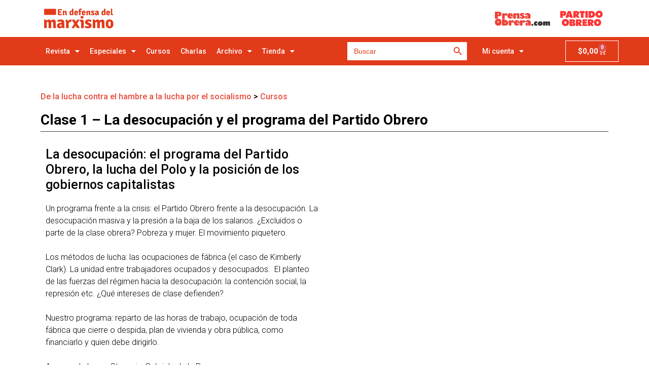

--- FILE ---
content_type: text/html; charset=UTF-8
request_url: https://revistaedm.com/cursos/de-la-lucha-contra-el-hambre-a-la-lucha-por-el-socialismo/clase-1-la-desocupacion-y-el-programa-del-partido-obrero/
body_size: 28436
content:
<!DOCTYPE html>
<html lang="es">
<head>
	<meta charset="UTF-8">
	<meta name='robots' content='index, follow, max-image-preview:large, max-snippet:-1, max-video-preview:-1' />
<meta name="viewport" content="width=device-width, initial-scale=1">
	<!-- This site is optimized with the Yoast SEO Premium plugin v23.4 (Yoast SEO v26.7) - https://yoast.com/wordpress/plugins/seo/ -->
	<title>Clase 1 - La desocupación y el programa del Partido Obrero - En Defensa del Marxismo</title>
	<link rel="canonical" href="https://revistaedm.com/cursos/de-la-lucha-contra-el-hambre-a-la-lucha-por-el-socialismo/clase-1-la-desocupacion-y-el-programa-del-partido-obrero/" />
	<meta property="og:locale" content="es_ES" />
	<meta property="og:type" content="article" />
	<meta property="og:title" content="Clase 1 - La desocupación y el programa del Partido Obrero" />
	<meta property="og:description" content="La desocupación: el programa del Partido Obrero, la lucha del Polo y la posición de los gobiernos capitalistas Un programa frente a la crisis: el Partido Obrero frente a la desocupación. La desocupación masiva y la presión a la baja de los salarios. ¿Excluidos o parte de la clase obrera? Pobreza y mujer. El movimiento ... Leer más" />
	<meta property="og:url" content="https://revistaedm.com/cursos/de-la-lucha-contra-el-hambre-a-la-lucha-por-el-socialismo/clase-1-la-desocupacion-y-el-programa-del-partido-obrero/" />
	<meta property="og:site_name" content="En Defensa del Marxismo" />
	<meta property="article:published_time" content="2021-07-15T13:20:00+00:00" />
	<meta property="article:modified_time" content="2021-07-19T19:04:03+00:00" />
	<meta property="og:image" content="https://revistaedm.com/wp-content/uploads/2021/07/maxresdefault-11.jpg" />
	<meta property="og:image:width" content="1280" />
	<meta property="og:image:height" content="720" />
	<meta property="og:image:type" content="image/jpeg" />
	<meta name="author" content="Lucho" />
	<meta name="twitter:card" content="summary_large_image" />
	<meta name="twitter:label1" content="Escrito por" />
	<meta name="twitter:data1" content="Lucho" />
	<meta name="twitter:label2" content="Tiempo de lectura" />
	<meta name="twitter:data2" content="1 minuto" />
	<script type="application/ld+json" class="yoast-schema-graph">{"@context":"https://schema.org","@graph":[{"@type":"Article","@id":"https://revistaedm.com/cursos/de-la-lucha-contra-el-hambre-a-la-lucha-por-el-socialismo/clase-1-la-desocupacion-y-el-programa-del-partido-obrero/#article","isPartOf":{"@id":"https://revistaedm.com/cursos/de-la-lucha-contra-el-hambre-a-la-lucha-por-el-socialismo/clase-1-la-desocupacion-y-el-programa-del-partido-obrero/"},"author":{"name":"Lucho","@id":"https://revistaedm.com/#/schema/person/664861cc77b29df121d6f4dec32a1d2f"},"headline":"Clase 1 &#8211; La desocupación y el programa del Partido Obrero","datePublished":"2021-07-15T13:20:00+00:00","dateModified":"2021-07-19T19:04:03+00:00","mainEntityOfPage":{"@id":"https://revistaedm.com/cursos/de-la-lucha-contra-el-hambre-a-la-lucha-por-el-socialismo/clase-1-la-desocupacion-y-el-programa-del-partido-obrero/"},"wordCount":161,"commentCount":0,"publisher":{"@id":"https://revistaedm.com/#organization"},"image":{"@id":"https://revistaedm.com/cursos/de-la-lucha-contra-el-hambre-a-la-lucha-por-el-socialismo/clase-1-la-desocupacion-y-el-programa-del-partido-obrero/#primaryimage"},"thumbnailUrl":"https://revistaedm.com/wp-content/uploads/2021/07/maxresdefault-11.jpg","keywords":["Curso: De la lucha contra el hambre a la lucha por el socialismo"],"articleSection":["De la lucha contra el hambre a la lucha por el socialismo","Cursos"],"inLanguage":"es","potentialAction":[{"@type":"CommentAction","name":"Comment","target":["https://revistaedm.com/cursos/de-la-lucha-contra-el-hambre-a-la-lucha-por-el-socialismo/clase-1-la-desocupacion-y-el-programa-del-partido-obrero/#respond"]}]},{"@type":"WebPage","@id":"https://revistaedm.com/cursos/de-la-lucha-contra-el-hambre-a-la-lucha-por-el-socialismo/clase-1-la-desocupacion-y-el-programa-del-partido-obrero/","url":"https://revistaedm.com/cursos/de-la-lucha-contra-el-hambre-a-la-lucha-por-el-socialismo/clase-1-la-desocupacion-y-el-programa-del-partido-obrero/","name":"Clase 1 - La desocupación y el programa del Partido Obrero - En Defensa del Marxismo","isPartOf":{"@id":"https://revistaedm.com/#website"},"primaryImageOfPage":{"@id":"https://revistaedm.com/cursos/de-la-lucha-contra-el-hambre-a-la-lucha-por-el-socialismo/clase-1-la-desocupacion-y-el-programa-del-partido-obrero/#primaryimage"},"image":{"@id":"https://revistaedm.com/cursos/de-la-lucha-contra-el-hambre-a-la-lucha-por-el-socialismo/clase-1-la-desocupacion-y-el-programa-del-partido-obrero/#primaryimage"},"thumbnailUrl":"https://revistaedm.com/wp-content/uploads/2021/07/maxresdefault-11.jpg","datePublished":"2021-07-15T13:20:00+00:00","dateModified":"2021-07-19T19:04:03+00:00","inLanguage":"es","potentialAction":[{"@type":"ReadAction","target":["https://revistaedm.com/cursos/de-la-lucha-contra-el-hambre-a-la-lucha-por-el-socialismo/clase-1-la-desocupacion-y-el-programa-del-partido-obrero/"]}]},{"@type":"ImageObject","inLanguage":"es","@id":"https://revistaedm.com/cursos/de-la-lucha-contra-el-hambre-a-la-lucha-por-el-socialismo/clase-1-la-desocupacion-y-el-programa-del-partido-obrero/#primaryimage","url":"https://revistaedm.com/wp-content/uploads/2021/07/maxresdefault-11.jpg","contentUrl":"https://revistaedm.com/wp-content/uploads/2021/07/maxresdefault-11.jpg","width":1280,"height":720},{"@type":"WebSite","@id":"https://revistaedm.com/#website","url":"https://revistaedm.com/","name":"En Defensa del Marxismo","description":"Revista teórica En defensa del Marxismo","publisher":{"@id":"https://revistaedm.com/#organization"},"potentialAction":[{"@type":"SearchAction","target":{"@type":"EntryPoint","urlTemplate":"https://revistaedm.com/?s={search_term_string}"},"query-input":{"@type":"PropertyValueSpecification","valueRequired":true,"valueName":"search_term_string"}}],"inLanguage":"es"},{"@type":"Organization","@id":"https://revistaedm.com/#organization","name":"Revista En defensa del Marxismo","url":"https://revistaedm.com/","logo":{"@type":"ImageObject","inLanguage":"es","@id":"https://revistaedm.com/#/schema/logo/image/","url":"https://revistaedm.com/wp-content/uploads/2023/02/og-image-edm.png","contentUrl":"https://revistaedm.com/wp-content/uploads/2023/02/og-image-edm.png","width":1298,"height":1298,"caption":"Revista En defensa del Marxismo"},"image":{"@id":"https://revistaedm.com/#/schema/logo/image/"}},{"@type":"Person","@id":"https://revistaedm.com/#/schema/person/664861cc77b29df121d6f4dec32a1d2f","name":"Lucho","image":{"@type":"ImageObject","inLanguage":"es","@id":"https://revistaedm.com/#/schema/person/image/","url":"https://secure.gravatar.com/avatar/c38bce43bd16abc3e37c8fe0a2fa330a479c2ff338b63e1d543cb9a007079959?s=96&d=mm&r=g","contentUrl":"https://secure.gravatar.com/avatar/c38bce43bd16abc3e37c8fe0a2fa330a479c2ff338b63e1d543cb9a007079959?s=96&d=mm&r=g","caption":"Lucho"},"url":"https://revistaedm.com/author/lucho/"}]}</script>
	<!-- / Yoast SEO Premium plugin. -->




<link rel="alternate" type="application/rss+xml" title="En Defensa del Marxismo &raquo; Feed" href="https://revistaedm.com/feed/" />
<link rel="alternate" type="application/rss+xml" title="En Defensa del Marxismo &raquo; Feed de los comentarios" href="https://revistaedm.com/comments/feed/" />
<link rel="alternate" type="application/rss+xml" title="En Defensa del Marxismo &raquo; Comentario Clase 1 &#8211; La desocupación y el programa del Partido Obrero del feed" href="https://revistaedm.com/cursos/de-la-lucha-contra-el-hambre-a-la-lucha-por-el-socialismo/clase-1-la-desocupacion-y-el-programa-del-partido-obrero/feed/" />
<link rel="alternate" title="oEmbed (JSON)" type="application/json+oembed" href="https://revistaedm.com/wp-json/oembed/1.0/embed?url=https%3A%2F%2Frevistaedm.com%2Fcursos%2Fde-la-lucha-contra-el-hambre-a-la-lucha-por-el-socialismo%2Fclase-1-la-desocupacion-y-el-programa-del-partido-obrero%2F" />
<link rel="alternate" title="oEmbed (XML)" type="text/xml+oembed" href="https://revistaedm.com/wp-json/oembed/1.0/embed?url=https%3A%2F%2Frevistaedm.com%2Fcursos%2Fde-la-lucha-contra-el-hambre-a-la-lucha-por-el-socialismo%2Fclase-1-la-desocupacion-y-el-programa-del-partido-obrero%2F&#038;format=xml" />
<style id='wp-img-auto-sizes-contain-inline-css'>
img:is([sizes=auto i],[sizes^="auto," i]){contain-intrinsic-size:3000px 1500px}
/*# sourceURL=wp-img-auto-sizes-contain-inline-css */
</style>
<link rel='stylesheet' id='dce-animations-css' href='https://revistaedm.com/wp-content/plugins/dynamic-content-for-elementor/assets/css/animations.css?ver=3.1.2' media='all' />
<link rel='stylesheet' id='wp-components-css' href='https://revistaedm.com/wp-includes/css/dist/components/style.min.css?ver=6.9' media='all' />
<link rel='stylesheet' id='flexible-shipping-ups-blocks-integration-frontend-css' href='https://revistaedm.com/wp-content/plugins/flexible-shipping-ups/build/point-selection-block-frontend.css?ver=1768009434' media='all' />
<link rel='stylesheet' id='flexible-shipping-ups-blocks-integration-editor-css' href='https://revistaedm.com/wp-content/plugins/flexible-shipping-ups/build/point-selection-block.css?ver=1768009434' media='all' />
<style type="text/css">@font-face {font-family:Roboto;font-style:normal;font-weight:100;src:url(/cf-fonts/s/roboto/5.0.11/latin-ext/100/normal.woff2);unicode-range:U+0100-02AF,U+0304,U+0308,U+0329,U+1E00-1E9F,U+1EF2-1EFF,U+2020,U+20A0-20AB,U+20AD-20CF,U+2113,U+2C60-2C7F,U+A720-A7FF;font-display:swap;}@font-face {font-family:Roboto;font-style:normal;font-weight:100;src:url(/cf-fonts/s/roboto/5.0.11/vietnamese/100/normal.woff2);unicode-range:U+0102-0103,U+0110-0111,U+0128-0129,U+0168-0169,U+01A0-01A1,U+01AF-01B0,U+0300-0301,U+0303-0304,U+0308-0309,U+0323,U+0329,U+1EA0-1EF9,U+20AB;font-display:swap;}@font-face {font-family:Roboto;font-style:normal;font-weight:100;src:url(/cf-fonts/s/roboto/5.0.11/cyrillic-ext/100/normal.woff2);unicode-range:U+0460-052F,U+1C80-1C88,U+20B4,U+2DE0-2DFF,U+A640-A69F,U+FE2E-FE2F;font-display:swap;}@font-face {font-family:Roboto;font-style:normal;font-weight:100;src:url(/cf-fonts/s/roboto/5.0.11/greek-ext/100/normal.woff2);unicode-range:U+1F00-1FFF;font-display:swap;}@font-face {font-family:Roboto;font-style:normal;font-weight:100;src:url(/cf-fonts/s/roboto/5.0.11/cyrillic/100/normal.woff2);unicode-range:U+0301,U+0400-045F,U+0490-0491,U+04B0-04B1,U+2116;font-display:swap;}@font-face {font-family:Roboto;font-style:normal;font-weight:100;src:url(/cf-fonts/s/roboto/5.0.11/latin/100/normal.woff2);unicode-range:U+0000-00FF,U+0131,U+0152-0153,U+02BB-02BC,U+02C6,U+02DA,U+02DC,U+0304,U+0308,U+0329,U+2000-206F,U+2074,U+20AC,U+2122,U+2191,U+2193,U+2212,U+2215,U+FEFF,U+FFFD;font-display:swap;}@font-face {font-family:Roboto;font-style:normal;font-weight:100;src:url(/cf-fonts/s/roboto/5.0.11/greek/100/normal.woff2);unicode-range:U+0370-03FF;font-display:swap;}@font-face {font-family:Roboto;font-style:italic;font-weight:100;src:url(/cf-fonts/s/roboto/5.0.11/cyrillic/100/italic.woff2);unicode-range:U+0301,U+0400-045F,U+0490-0491,U+04B0-04B1,U+2116;font-display:swap;}@font-face {font-family:Roboto;font-style:italic;font-weight:100;src:url(/cf-fonts/s/roboto/5.0.11/latin-ext/100/italic.woff2);unicode-range:U+0100-02AF,U+0304,U+0308,U+0329,U+1E00-1E9F,U+1EF2-1EFF,U+2020,U+20A0-20AB,U+20AD-20CF,U+2113,U+2C60-2C7F,U+A720-A7FF;font-display:swap;}@font-face {font-family:Roboto;font-style:italic;font-weight:100;src:url(/cf-fonts/s/roboto/5.0.11/greek/100/italic.woff2);unicode-range:U+0370-03FF;font-display:swap;}@font-face {font-family:Roboto;font-style:italic;font-weight:100;src:url(/cf-fonts/s/roboto/5.0.11/cyrillic-ext/100/italic.woff2);unicode-range:U+0460-052F,U+1C80-1C88,U+20B4,U+2DE0-2DFF,U+A640-A69F,U+FE2E-FE2F;font-display:swap;}@font-face {font-family:Roboto;font-style:italic;font-weight:100;src:url(/cf-fonts/s/roboto/5.0.11/greek-ext/100/italic.woff2);unicode-range:U+1F00-1FFF;font-display:swap;}@font-face {font-family:Roboto;font-style:italic;font-weight:100;src:url(/cf-fonts/s/roboto/5.0.11/vietnamese/100/italic.woff2);unicode-range:U+0102-0103,U+0110-0111,U+0128-0129,U+0168-0169,U+01A0-01A1,U+01AF-01B0,U+0300-0301,U+0303-0304,U+0308-0309,U+0323,U+0329,U+1EA0-1EF9,U+20AB;font-display:swap;}@font-face {font-family:Roboto;font-style:italic;font-weight:100;src:url(/cf-fonts/s/roboto/5.0.11/latin/100/italic.woff2);unicode-range:U+0000-00FF,U+0131,U+0152-0153,U+02BB-02BC,U+02C6,U+02DA,U+02DC,U+0304,U+0308,U+0329,U+2000-206F,U+2074,U+20AC,U+2122,U+2191,U+2193,U+2212,U+2215,U+FEFF,U+FFFD;font-display:swap;}@font-face {font-family:Roboto;font-style:normal;font-weight:300;src:url(/cf-fonts/s/roboto/5.0.11/latin-ext/300/normal.woff2);unicode-range:U+0100-02AF,U+0304,U+0308,U+0329,U+1E00-1E9F,U+1EF2-1EFF,U+2020,U+20A0-20AB,U+20AD-20CF,U+2113,U+2C60-2C7F,U+A720-A7FF;font-display:swap;}@font-face {font-family:Roboto;font-style:normal;font-weight:300;src:url(/cf-fonts/s/roboto/5.0.11/greek/300/normal.woff2);unicode-range:U+0370-03FF;font-display:swap;}@font-face {font-family:Roboto;font-style:normal;font-weight:300;src:url(/cf-fonts/s/roboto/5.0.11/greek-ext/300/normal.woff2);unicode-range:U+1F00-1FFF;font-display:swap;}@font-face {font-family:Roboto;font-style:normal;font-weight:300;src:url(/cf-fonts/s/roboto/5.0.11/vietnamese/300/normal.woff2);unicode-range:U+0102-0103,U+0110-0111,U+0128-0129,U+0168-0169,U+01A0-01A1,U+01AF-01B0,U+0300-0301,U+0303-0304,U+0308-0309,U+0323,U+0329,U+1EA0-1EF9,U+20AB;font-display:swap;}@font-face {font-family:Roboto;font-style:normal;font-weight:300;src:url(/cf-fonts/s/roboto/5.0.11/cyrillic/300/normal.woff2);unicode-range:U+0301,U+0400-045F,U+0490-0491,U+04B0-04B1,U+2116;font-display:swap;}@font-face {font-family:Roboto;font-style:normal;font-weight:300;src:url(/cf-fonts/s/roboto/5.0.11/cyrillic-ext/300/normal.woff2);unicode-range:U+0460-052F,U+1C80-1C88,U+20B4,U+2DE0-2DFF,U+A640-A69F,U+FE2E-FE2F;font-display:swap;}@font-face {font-family:Roboto;font-style:normal;font-weight:300;src:url(/cf-fonts/s/roboto/5.0.11/latin/300/normal.woff2);unicode-range:U+0000-00FF,U+0131,U+0152-0153,U+02BB-02BC,U+02C6,U+02DA,U+02DC,U+0304,U+0308,U+0329,U+2000-206F,U+2074,U+20AC,U+2122,U+2191,U+2193,U+2212,U+2215,U+FEFF,U+FFFD;font-display:swap;}@font-face {font-family:Roboto;font-style:italic;font-weight:300;src:url(/cf-fonts/s/roboto/5.0.11/latin-ext/300/italic.woff2);unicode-range:U+0100-02AF,U+0304,U+0308,U+0329,U+1E00-1E9F,U+1EF2-1EFF,U+2020,U+20A0-20AB,U+20AD-20CF,U+2113,U+2C60-2C7F,U+A720-A7FF;font-display:swap;}@font-face {font-family:Roboto;font-style:italic;font-weight:300;src:url(/cf-fonts/s/roboto/5.0.11/vietnamese/300/italic.woff2);unicode-range:U+0102-0103,U+0110-0111,U+0128-0129,U+0168-0169,U+01A0-01A1,U+01AF-01B0,U+0300-0301,U+0303-0304,U+0308-0309,U+0323,U+0329,U+1EA0-1EF9,U+20AB;font-display:swap;}@font-face {font-family:Roboto;font-style:italic;font-weight:300;src:url(/cf-fonts/s/roboto/5.0.11/cyrillic-ext/300/italic.woff2);unicode-range:U+0460-052F,U+1C80-1C88,U+20B4,U+2DE0-2DFF,U+A640-A69F,U+FE2E-FE2F;font-display:swap;}@font-face {font-family:Roboto;font-style:italic;font-weight:300;src:url(/cf-fonts/s/roboto/5.0.11/latin/300/italic.woff2);unicode-range:U+0000-00FF,U+0131,U+0152-0153,U+02BB-02BC,U+02C6,U+02DA,U+02DC,U+0304,U+0308,U+0329,U+2000-206F,U+2074,U+20AC,U+2122,U+2191,U+2193,U+2212,U+2215,U+FEFF,U+FFFD;font-display:swap;}@font-face {font-family:Roboto;font-style:italic;font-weight:300;src:url(/cf-fonts/s/roboto/5.0.11/greek/300/italic.woff2);unicode-range:U+0370-03FF;font-display:swap;}@font-face {font-family:Roboto;font-style:italic;font-weight:300;src:url(/cf-fonts/s/roboto/5.0.11/cyrillic/300/italic.woff2);unicode-range:U+0301,U+0400-045F,U+0490-0491,U+04B0-04B1,U+2116;font-display:swap;}@font-face {font-family:Roboto;font-style:italic;font-weight:300;src:url(/cf-fonts/s/roboto/5.0.11/greek-ext/300/italic.woff2);unicode-range:U+1F00-1FFF;font-display:swap;}@font-face {font-family:Roboto;font-style:normal;font-weight:400;src:url(/cf-fonts/s/roboto/5.0.11/latin-ext/400/normal.woff2);unicode-range:U+0100-02AF,U+0304,U+0308,U+0329,U+1E00-1E9F,U+1EF2-1EFF,U+2020,U+20A0-20AB,U+20AD-20CF,U+2113,U+2C60-2C7F,U+A720-A7FF;font-display:swap;}@font-face {font-family:Roboto;font-style:normal;font-weight:400;src:url(/cf-fonts/s/roboto/5.0.11/greek/400/normal.woff2);unicode-range:U+0370-03FF;font-display:swap;}@font-face {font-family:Roboto;font-style:normal;font-weight:400;src:url(/cf-fonts/s/roboto/5.0.11/cyrillic/400/normal.woff2);unicode-range:U+0301,U+0400-045F,U+0490-0491,U+04B0-04B1,U+2116;font-display:swap;}@font-face {font-family:Roboto;font-style:normal;font-weight:400;src:url(/cf-fonts/s/roboto/5.0.11/cyrillic-ext/400/normal.woff2);unicode-range:U+0460-052F,U+1C80-1C88,U+20B4,U+2DE0-2DFF,U+A640-A69F,U+FE2E-FE2F;font-display:swap;}@font-face {font-family:Roboto;font-style:normal;font-weight:400;src:url(/cf-fonts/s/roboto/5.0.11/greek-ext/400/normal.woff2);unicode-range:U+1F00-1FFF;font-display:swap;}@font-face {font-family:Roboto;font-style:normal;font-weight:400;src:url(/cf-fonts/s/roboto/5.0.11/latin/400/normal.woff2);unicode-range:U+0000-00FF,U+0131,U+0152-0153,U+02BB-02BC,U+02C6,U+02DA,U+02DC,U+0304,U+0308,U+0329,U+2000-206F,U+2074,U+20AC,U+2122,U+2191,U+2193,U+2212,U+2215,U+FEFF,U+FFFD;font-display:swap;}@font-face {font-family:Roboto;font-style:normal;font-weight:400;src:url(/cf-fonts/s/roboto/5.0.11/vietnamese/400/normal.woff2);unicode-range:U+0102-0103,U+0110-0111,U+0128-0129,U+0168-0169,U+01A0-01A1,U+01AF-01B0,U+0300-0301,U+0303-0304,U+0308-0309,U+0323,U+0329,U+1EA0-1EF9,U+20AB;font-display:swap;}@font-face {font-family:Roboto;font-style:italic;font-weight:400;src:url(/cf-fonts/s/roboto/5.0.11/greek/400/italic.woff2);unicode-range:U+0370-03FF;font-display:swap;}@font-face {font-family:Roboto;font-style:italic;font-weight:400;src:url(/cf-fonts/s/roboto/5.0.11/greek-ext/400/italic.woff2);unicode-range:U+1F00-1FFF;font-display:swap;}@font-face {font-family:Roboto;font-style:italic;font-weight:400;src:url(/cf-fonts/s/roboto/5.0.11/latin/400/italic.woff2);unicode-range:U+0000-00FF,U+0131,U+0152-0153,U+02BB-02BC,U+02C6,U+02DA,U+02DC,U+0304,U+0308,U+0329,U+2000-206F,U+2074,U+20AC,U+2122,U+2191,U+2193,U+2212,U+2215,U+FEFF,U+FFFD;font-display:swap;}@font-face {font-family:Roboto;font-style:italic;font-weight:400;src:url(/cf-fonts/s/roboto/5.0.11/vietnamese/400/italic.woff2);unicode-range:U+0102-0103,U+0110-0111,U+0128-0129,U+0168-0169,U+01A0-01A1,U+01AF-01B0,U+0300-0301,U+0303-0304,U+0308-0309,U+0323,U+0329,U+1EA0-1EF9,U+20AB;font-display:swap;}@font-face {font-family:Roboto;font-style:italic;font-weight:400;src:url(/cf-fonts/s/roboto/5.0.11/cyrillic/400/italic.woff2);unicode-range:U+0301,U+0400-045F,U+0490-0491,U+04B0-04B1,U+2116;font-display:swap;}@font-face {font-family:Roboto;font-style:italic;font-weight:400;src:url(/cf-fonts/s/roboto/5.0.11/cyrillic-ext/400/italic.woff2);unicode-range:U+0460-052F,U+1C80-1C88,U+20B4,U+2DE0-2DFF,U+A640-A69F,U+FE2E-FE2F;font-display:swap;}@font-face {font-family:Roboto;font-style:italic;font-weight:400;src:url(/cf-fonts/s/roboto/5.0.11/latin-ext/400/italic.woff2);unicode-range:U+0100-02AF,U+0304,U+0308,U+0329,U+1E00-1E9F,U+1EF2-1EFF,U+2020,U+20A0-20AB,U+20AD-20CF,U+2113,U+2C60-2C7F,U+A720-A7FF;font-display:swap;}@font-face {font-family:Roboto;font-style:normal;font-weight:500;src:url(/cf-fonts/s/roboto/5.0.11/cyrillic-ext/500/normal.woff2);unicode-range:U+0460-052F,U+1C80-1C88,U+20B4,U+2DE0-2DFF,U+A640-A69F,U+FE2E-FE2F;font-display:swap;}@font-face {font-family:Roboto;font-style:normal;font-weight:500;src:url(/cf-fonts/s/roboto/5.0.11/latin-ext/500/normal.woff2);unicode-range:U+0100-02AF,U+0304,U+0308,U+0329,U+1E00-1E9F,U+1EF2-1EFF,U+2020,U+20A0-20AB,U+20AD-20CF,U+2113,U+2C60-2C7F,U+A720-A7FF;font-display:swap;}@font-face {font-family:Roboto;font-style:normal;font-weight:500;src:url(/cf-fonts/s/roboto/5.0.11/latin/500/normal.woff2);unicode-range:U+0000-00FF,U+0131,U+0152-0153,U+02BB-02BC,U+02C6,U+02DA,U+02DC,U+0304,U+0308,U+0329,U+2000-206F,U+2074,U+20AC,U+2122,U+2191,U+2193,U+2212,U+2215,U+FEFF,U+FFFD;font-display:swap;}@font-face {font-family:Roboto;font-style:normal;font-weight:500;src:url(/cf-fonts/s/roboto/5.0.11/vietnamese/500/normal.woff2);unicode-range:U+0102-0103,U+0110-0111,U+0128-0129,U+0168-0169,U+01A0-01A1,U+01AF-01B0,U+0300-0301,U+0303-0304,U+0308-0309,U+0323,U+0329,U+1EA0-1EF9,U+20AB;font-display:swap;}@font-face {font-family:Roboto;font-style:normal;font-weight:500;src:url(/cf-fonts/s/roboto/5.0.11/greek-ext/500/normal.woff2);unicode-range:U+1F00-1FFF;font-display:swap;}@font-face {font-family:Roboto;font-style:normal;font-weight:500;src:url(/cf-fonts/s/roboto/5.0.11/greek/500/normal.woff2);unicode-range:U+0370-03FF;font-display:swap;}@font-face {font-family:Roboto;font-style:normal;font-weight:500;src:url(/cf-fonts/s/roboto/5.0.11/cyrillic/500/normal.woff2);unicode-range:U+0301,U+0400-045F,U+0490-0491,U+04B0-04B1,U+2116;font-display:swap;}@font-face {font-family:Roboto;font-style:italic;font-weight:500;src:url(/cf-fonts/s/roboto/5.0.11/latin/500/italic.woff2);unicode-range:U+0000-00FF,U+0131,U+0152-0153,U+02BB-02BC,U+02C6,U+02DA,U+02DC,U+0304,U+0308,U+0329,U+2000-206F,U+2074,U+20AC,U+2122,U+2191,U+2193,U+2212,U+2215,U+FEFF,U+FFFD;font-display:swap;}@font-face {font-family:Roboto;font-style:italic;font-weight:500;src:url(/cf-fonts/s/roboto/5.0.11/vietnamese/500/italic.woff2);unicode-range:U+0102-0103,U+0110-0111,U+0128-0129,U+0168-0169,U+01A0-01A1,U+01AF-01B0,U+0300-0301,U+0303-0304,U+0308-0309,U+0323,U+0329,U+1EA0-1EF9,U+20AB;font-display:swap;}@font-face {font-family:Roboto;font-style:italic;font-weight:500;src:url(/cf-fonts/s/roboto/5.0.11/cyrillic/500/italic.woff2);unicode-range:U+0301,U+0400-045F,U+0490-0491,U+04B0-04B1,U+2116;font-display:swap;}@font-face {font-family:Roboto;font-style:italic;font-weight:500;src:url(/cf-fonts/s/roboto/5.0.11/cyrillic-ext/500/italic.woff2);unicode-range:U+0460-052F,U+1C80-1C88,U+20B4,U+2DE0-2DFF,U+A640-A69F,U+FE2E-FE2F;font-display:swap;}@font-face {font-family:Roboto;font-style:italic;font-weight:500;src:url(/cf-fonts/s/roboto/5.0.11/greek-ext/500/italic.woff2);unicode-range:U+1F00-1FFF;font-display:swap;}@font-face {font-family:Roboto;font-style:italic;font-weight:500;src:url(/cf-fonts/s/roboto/5.0.11/latin-ext/500/italic.woff2);unicode-range:U+0100-02AF,U+0304,U+0308,U+0329,U+1E00-1E9F,U+1EF2-1EFF,U+2020,U+20A0-20AB,U+20AD-20CF,U+2113,U+2C60-2C7F,U+A720-A7FF;font-display:swap;}@font-face {font-family:Roboto;font-style:italic;font-weight:500;src:url(/cf-fonts/s/roboto/5.0.11/greek/500/italic.woff2);unicode-range:U+0370-03FF;font-display:swap;}@font-face {font-family:Roboto;font-style:normal;font-weight:700;src:url(/cf-fonts/s/roboto/5.0.11/greek-ext/700/normal.woff2);unicode-range:U+1F00-1FFF;font-display:swap;}@font-face {font-family:Roboto;font-style:normal;font-weight:700;src:url(/cf-fonts/s/roboto/5.0.11/latin-ext/700/normal.woff2);unicode-range:U+0100-02AF,U+0304,U+0308,U+0329,U+1E00-1E9F,U+1EF2-1EFF,U+2020,U+20A0-20AB,U+20AD-20CF,U+2113,U+2C60-2C7F,U+A720-A7FF;font-display:swap;}@font-face {font-family:Roboto;font-style:normal;font-weight:700;src:url(/cf-fonts/s/roboto/5.0.11/cyrillic-ext/700/normal.woff2);unicode-range:U+0460-052F,U+1C80-1C88,U+20B4,U+2DE0-2DFF,U+A640-A69F,U+FE2E-FE2F;font-display:swap;}@font-face {font-family:Roboto;font-style:normal;font-weight:700;src:url(/cf-fonts/s/roboto/5.0.11/greek/700/normal.woff2);unicode-range:U+0370-03FF;font-display:swap;}@font-face {font-family:Roboto;font-style:normal;font-weight:700;src:url(/cf-fonts/s/roboto/5.0.11/cyrillic/700/normal.woff2);unicode-range:U+0301,U+0400-045F,U+0490-0491,U+04B0-04B1,U+2116;font-display:swap;}@font-face {font-family:Roboto;font-style:normal;font-weight:700;src:url(/cf-fonts/s/roboto/5.0.11/latin/700/normal.woff2);unicode-range:U+0000-00FF,U+0131,U+0152-0153,U+02BB-02BC,U+02C6,U+02DA,U+02DC,U+0304,U+0308,U+0329,U+2000-206F,U+2074,U+20AC,U+2122,U+2191,U+2193,U+2212,U+2215,U+FEFF,U+FFFD;font-display:swap;}@font-face {font-family:Roboto;font-style:normal;font-weight:700;src:url(/cf-fonts/s/roboto/5.0.11/vietnamese/700/normal.woff2);unicode-range:U+0102-0103,U+0110-0111,U+0128-0129,U+0168-0169,U+01A0-01A1,U+01AF-01B0,U+0300-0301,U+0303-0304,U+0308-0309,U+0323,U+0329,U+1EA0-1EF9,U+20AB;font-display:swap;}@font-face {font-family:Roboto;font-style:italic;font-weight:700;src:url(/cf-fonts/s/roboto/5.0.11/greek/700/italic.woff2);unicode-range:U+0370-03FF;font-display:swap;}@font-face {font-family:Roboto;font-style:italic;font-weight:700;src:url(/cf-fonts/s/roboto/5.0.11/latin/700/italic.woff2);unicode-range:U+0000-00FF,U+0131,U+0152-0153,U+02BB-02BC,U+02C6,U+02DA,U+02DC,U+0304,U+0308,U+0329,U+2000-206F,U+2074,U+20AC,U+2122,U+2191,U+2193,U+2212,U+2215,U+FEFF,U+FFFD;font-display:swap;}@font-face {font-family:Roboto;font-style:italic;font-weight:700;src:url(/cf-fonts/s/roboto/5.0.11/latin-ext/700/italic.woff2);unicode-range:U+0100-02AF,U+0304,U+0308,U+0329,U+1E00-1E9F,U+1EF2-1EFF,U+2020,U+20A0-20AB,U+20AD-20CF,U+2113,U+2C60-2C7F,U+A720-A7FF;font-display:swap;}@font-face {font-family:Roboto;font-style:italic;font-weight:700;src:url(/cf-fonts/s/roboto/5.0.11/cyrillic/700/italic.woff2);unicode-range:U+0301,U+0400-045F,U+0490-0491,U+04B0-04B1,U+2116;font-display:swap;}@font-face {font-family:Roboto;font-style:italic;font-weight:700;src:url(/cf-fonts/s/roboto/5.0.11/vietnamese/700/italic.woff2);unicode-range:U+0102-0103,U+0110-0111,U+0128-0129,U+0168-0169,U+01A0-01A1,U+01AF-01B0,U+0300-0301,U+0303-0304,U+0308-0309,U+0323,U+0329,U+1EA0-1EF9,U+20AB;font-display:swap;}@font-face {font-family:Roboto;font-style:italic;font-weight:700;src:url(/cf-fonts/s/roboto/5.0.11/cyrillic-ext/700/italic.woff2);unicode-range:U+0460-052F,U+1C80-1C88,U+20B4,U+2DE0-2DFF,U+A640-A69F,U+FE2E-FE2F;font-display:swap;}@font-face {font-family:Roboto;font-style:italic;font-weight:700;src:url(/cf-fonts/s/roboto/5.0.11/greek-ext/700/italic.woff2);unicode-range:U+1F00-1FFF;font-display:swap;}@font-face {font-family:Roboto;font-style:normal;font-weight:900;src:url(/cf-fonts/s/roboto/5.0.11/cyrillic-ext/900/normal.woff2);unicode-range:U+0460-052F,U+1C80-1C88,U+20B4,U+2DE0-2DFF,U+A640-A69F,U+FE2E-FE2F;font-display:swap;}@font-face {font-family:Roboto;font-style:normal;font-weight:900;src:url(/cf-fonts/s/roboto/5.0.11/greek-ext/900/normal.woff2);unicode-range:U+1F00-1FFF;font-display:swap;}@font-face {font-family:Roboto;font-style:normal;font-weight:900;src:url(/cf-fonts/s/roboto/5.0.11/latin/900/normal.woff2);unicode-range:U+0000-00FF,U+0131,U+0152-0153,U+02BB-02BC,U+02C6,U+02DA,U+02DC,U+0304,U+0308,U+0329,U+2000-206F,U+2074,U+20AC,U+2122,U+2191,U+2193,U+2212,U+2215,U+FEFF,U+FFFD;font-display:swap;}@font-face {font-family:Roboto;font-style:normal;font-weight:900;src:url(/cf-fonts/s/roboto/5.0.11/cyrillic/900/normal.woff2);unicode-range:U+0301,U+0400-045F,U+0490-0491,U+04B0-04B1,U+2116;font-display:swap;}@font-face {font-family:Roboto;font-style:normal;font-weight:900;src:url(/cf-fonts/s/roboto/5.0.11/latin-ext/900/normal.woff2);unicode-range:U+0100-02AF,U+0304,U+0308,U+0329,U+1E00-1E9F,U+1EF2-1EFF,U+2020,U+20A0-20AB,U+20AD-20CF,U+2113,U+2C60-2C7F,U+A720-A7FF;font-display:swap;}@font-face {font-family:Roboto;font-style:normal;font-weight:900;src:url(/cf-fonts/s/roboto/5.0.11/greek/900/normal.woff2);unicode-range:U+0370-03FF;font-display:swap;}@font-face {font-family:Roboto;font-style:normal;font-weight:900;src:url(/cf-fonts/s/roboto/5.0.11/vietnamese/900/normal.woff2);unicode-range:U+0102-0103,U+0110-0111,U+0128-0129,U+0168-0169,U+01A0-01A1,U+01AF-01B0,U+0300-0301,U+0303-0304,U+0308-0309,U+0323,U+0329,U+1EA0-1EF9,U+20AB;font-display:swap;}@font-face {font-family:Roboto;font-style:italic;font-weight:900;src:url(/cf-fonts/s/roboto/5.0.11/greek/900/italic.woff2);unicode-range:U+0370-03FF;font-display:swap;}@font-face {font-family:Roboto;font-style:italic;font-weight:900;src:url(/cf-fonts/s/roboto/5.0.11/vietnamese/900/italic.woff2);unicode-range:U+0102-0103,U+0110-0111,U+0128-0129,U+0168-0169,U+01A0-01A1,U+01AF-01B0,U+0300-0301,U+0303-0304,U+0308-0309,U+0323,U+0329,U+1EA0-1EF9,U+20AB;font-display:swap;}@font-face {font-family:Roboto;font-style:italic;font-weight:900;src:url(/cf-fonts/s/roboto/5.0.11/latin-ext/900/italic.woff2);unicode-range:U+0100-02AF,U+0304,U+0308,U+0329,U+1E00-1E9F,U+1EF2-1EFF,U+2020,U+20A0-20AB,U+20AD-20CF,U+2113,U+2C60-2C7F,U+A720-A7FF;font-display:swap;}@font-face {font-family:Roboto;font-style:italic;font-weight:900;src:url(/cf-fonts/s/roboto/5.0.11/latin/900/italic.woff2);unicode-range:U+0000-00FF,U+0131,U+0152-0153,U+02BB-02BC,U+02C6,U+02DA,U+02DC,U+0304,U+0308,U+0329,U+2000-206F,U+2074,U+20AC,U+2122,U+2191,U+2193,U+2212,U+2215,U+FEFF,U+FFFD;font-display:swap;}@font-face {font-family:Roboto;font-style:italic;font-weight:900;src:url(/cf-fonts/s/roboto/5.0.11/greek-ext/900/italic.woff2);unicode-range:U+1F00-1FFF;font-display:swap;}@font-face {font-family:Roboto;font-style:italic;font-weight:900;src:url(/cf-fonts/s/roboto/5.0.11/cyrillic-ext/900/italic.woff2);unicode-range:U+0460-052F,U+1C80-1C88,U+20B4,U+2DE0-2DFF,U+A640-A69F,U+FE2E-FE2F;font-display:swap;}@font-face {font-family:Roboto;font-style:italic;font-weight:900;src:url(/cf-fonts/s/roboto/5.0.11/cyrillic/900/italic.woff2);unicode-range:U+0301,U+0400-045F,U+0490-0491,U+04B0-04B1,U+2116;font-display:swap;}</style>
<link rel='stylesheet' id='wp-block-library-css' href='https://revistaedm.com/wp-includes/css/dist/block-library/style.min.css?ver=6.9' media='all' />
<link rel='stylesheet' id='wc-blocks-style-css' href='https://revistaedm.com/wp-content/plugins/woocommerce/assets/client/blocks/wc-blocks.css?ver=wc-10.4.3' media='all' />
<style id='global-styles-inline-css'>
:root{--wp--preset--aspect-ratio--square: 1;--wp--preset--aspect-ratio--4-3: 4/3;--wp--preset--aspect-ratio--3-4: 3/4;--wp--preset--aspect-ratio--3-2: 3/2;--wp--preset--aspect-ratio--2-3: 2/3;--wp--preset--aspect-ratio--16-9: 16/9;--wp--preset--aspect-ratio--9-16: 9/16;--wp--preset--color--black: #000000;--wp--preset--color--cyan-bluish-gray: #abb8c3;--wp--preset--color--white: #ffffff;--wp--preset--color--pale-pink: #f78da7;--wp--preset--color--vivid-red: #cf2e2e;--wp--preset--color--luminous-vivid-orange: #ff6900;--wp--preset--color--luminous-vivid-amber: #fcb900;--wp--preset--color--light-green-cyan: #7bdcb5;--wp--preset--color--vivid-green-cyan: #00d084;--wp--preset--color--pale-cyan-blue: #8ed1fc;--wp--preset--color--vivid-cyan-blue: #0693e3;--wp--preset--color--vivid-purple: #9b51e0;--wp--preset--color--contrast: var(--contrast);--wp--preset--color--contrast-2: var(--contrast-2);--wp--preset--color--contrast-3: var(--contrast-3);--wp--preset--color--base: var(--base);--wp--preset--color--base-2: var(--base-2);--wp--preset--color--base-3: var(--base-3);--wp--preset--color--accent: var(--accent);--wp--preset--gradient--vivid-cyan-blue-to-vivid-purple: linear-gradient(135deg,rgb(6,147,227) 0%,rgb(155,81,224) 100%);--wp--preset--gradient--light-green-cyan-to-vivid-green-cyan: linear-gradient(135deg,rgb(122,220,180) 0%,rgb(0,208,130) 100%);--wp--preset--gradient--luminous-vivid-amber-to-luminous-vivid-orange: linear-gradient(135deg,rgb(252,185,0) 0%,rgb(255,105,0) 100%);--wp--preset--gradient--luminous-vivid-orange-to-vivid-red: linear-gradient(135deg,rgb(255,105,0) 0%,rgb(207,46,46) 100%);--wp--preset--gradient--very-light-gray-to-cyan-bluish-gray: linear-gradient(135deg,rgb(238,238,238) 0%,rgb(169,184,195) 100%);--wp--preset--gradient--cool-to-warm-spectrum: linear-gradient(135deg,rgb(74,234,220) 0%,rgb(151,120,209) 20%,rgb(207,42,186) 40%,rgb(238,44,130) 60%,rgb(251,105,98) 80%,rgb(254,248,76) 100%);--wp--preset--gradient--blush-light-purple: linear-gradient(135deg,rgb(255,206,236) 0%,rgb(152,150,240) 100%);--wp--preset--gradient--blush-bordeaux: linear-gradient(135deg,rgb(254,205,165) 0%,rgb(254,45,45) 50%,rgb(107,0,62) 100%);--wp--preset--gradient--luminous-dusk: linear-gradient(135deg,rgb(255,203,112) 0%,rgb(199,81,192) 50%,rgb(65,88,208) 100%);--wp--preset--gradient--pale-ocean: linear-gradient(135deg,rgb(255,245,203) 0%,rgb(182,227,212) 50%,rgb(51,167,181) 100%);--wp--preset--gradient--electric-grass: linear-gradient(135deg,rgb(202,248,128) 0%,rgb(113,206,126) 100%);--wp--preset--gradient--midnight: linear-gradient(135deg,rgb(2,3,129) 0%,rgb(40,116,252) 100%);--wp--preset--font-size--small: 13px;--wp--preset--font-size--medium: 20px;--wp--preset--font-size--large: 36px;--wp--preset--font-size--x-large: 42px;--wp--preset--spacing--20: 0.44rem;--wp--preset--spacing--30: 0.67rem;--wp--preset--spacing--40: 1rem;--wp--preset--spacing--50: 1.5rem;--wp--preset--spacing--60: 2.25rem;--wp--preset--spacing--70: 3.38rem;--wp--preset--spacing--80: 5.06rem;--wp--preset--shadow--natural: 6px 6px 9px rgba(0, 0, 0, 0.2);--wp--preset--shadow--deep: 12px 12px 50px rgba(0, 0, 0, 0.4);--wp--preset--shadow--sharp: 6px 6px 0px rgba(0, 0, 0, 0.2);--wp--preset--shadow--outlined: 6px 6px 0px -3px rgb(255, 255, 255), 6px 6px rgb(0, 0, 0);--wp--preset--shadow--crisp: 6px 6px 0px rgb(0, 0, 0);}:where(.is-layout-flex){gap: 0.5em;}:where(.is-layout-grid){gap: 0.5em;}body .is-layout-flex{display: flex;}.is-layout-flex{flex-wrap: wrap;align-items: center;}.is-layout-flex > :is(*, div){margin: 0;}body .is-layout-grid{display: grid;}.is-layout-grid > :is(*, div){margin: 0;}:where(.wp-block-columns.is-layout-flex){gap: 2em;}:where(.wp-block-columns.is-layout-grid){gap: 2em;}:where(.wp-block-post-template.is-layout-flex){gap: 1.25em;}:where(.wp-block-post-template.is-layout-grid){gap: 1.25em;}.has-black-color{color: var(--wp--preset--color--black) !important;}.has-cyan-bluish-gray-color{color: var(--wp--preset--color--cyan-bluish-gray) !important;}.has-white-color{color: var(--wp--preset--color--white) !important;}.has-pale-pink-color{color: var(--wp--preset--color--pale-pink) !important;}.has-vivid-red-color{color: var(--wp--preset--color--vivid-red) !important;}.has-luminous-vivid-orange-color{color: var(--wp--preset--color--luminous-vivid-orange) !important;}.has-luminous-vivid-amber-color{color: var(--wp--preset--color--luminous-vivid-amber) !important;}.has-light-green-cyan-color{color: var(--wp--preset--color--light-green-cyan) !important;}.has-vivid-green-cyan-color{color: var(--wp--preset--color--vivid-green-cyan) !important;}.has-pale-cyan-blue-color{color: var(--wp--preset--color--pale-cyan-blue) !important;}.has-vivid-cyan-blue-color{color: var(--wp--preset--color--vivid-cyan-blue) !important;}.has-vivid-purple-color{color: var(--wp--preset--color--vivid-purple) !important;}.has-black-background-color{background-color: var(--wp--preset--color--black) !important;}.has-cyan-bluish-gray-background-color{background-color: var(--wp--preset--color--cyan-bluish-gray) !important;}.has-white-background-color{background-color: var(--wp--preset--color--white) !important;}.has-pale-pink-background-color{background-color: var(--wp--preset--color--pale-pink) !important;}.has-vivid-red-background-color{background-color: var(--wp--preset--color--vivid-red) !important;}.has-luminous-vivid-orange-background-color{background-color: var(--wp--preset--color--luminous-vivid-orange) !important;}.has-luminous-vivid-amber-background-color{background-color: var(--wp--preset--color--luminous-vivid-amber) !important;}.has-light-green-cyan-background-color{background-color: var(--wp--preset--color--light-green-cyan) !important;}.has-vivid-green-cyan-background-color{background-color: var(--wp--preset--color--vivid-green-cyan) !important;}.has-pale-cyan-blue-background-color{background-color: var(--wp--preset--color--pale-cyan-blue) !important;}.has-vivid-cyan-blue-background-color{background-color: var(--wp--preset--color--vivid-cyan-blue) !important;}.has-vivid-purple-background-color{background-color: var(--wp--preset--color--vivid-purple) !important;}.has-black-border-color{border-color: var(--wp--preset--color--black) !important;}.has-cyan-bluish-gray-border-color{border-color: var(--wp--preset--color--cyan-bluish-gray) !important;}.has-white-border-color{border-color: var(--wp--preset--color--white) !important;}.has-pale-pink-border-color{border-color: var(--wp--preset--color--pale-pink) !important;}.has-vivid-red-border-color{border-color: var(--wp--preset--color--vivid-red) !important;}.has-luminous-vivid-orange-border-color{border-color: var(--wp--preset--color--luminous-vivid-orange) !important;}.has-luminous-vivid-amber-border-color{border-color: var(--wp--preset--color--luminous-vivid-amber) !important;}.has-light-green-cyan-border-color{border-color: var(--wp--preset--color--light-green-cyan) !important;}.has-vivid-green-cyan-border-color{border-color: var(--wp--preset--color--vivid-green-cyan) !important;}.has-pale-cyan-blue-border-color{border-color: var(--wp--preset--color--pale-cyan-blue) !important;}.has-vivid-cyan-blue-border-color{border-color: var(--wp--preset--color--vivid-cyan-blue) !important;}.has-vivid-purple-border-color{border-color: var(--wp--preset--color--vivid-purple) !important;}.has-vivid-cyan-blue-to-vivid-purple-gradient-background{background: var(--wp--preset--gradient--vivid-cyan-blue-to-vivid-purple) !important;}.has-light-green-cyan-to-vivid-green-cyan-gradient-background{background: var(--wp--preset--gradient--light-green-cyan-to-vivid-green-cyan) !important;}.has-luminous-vivid-amber-to-luminous-vivid-orange-gradient-background{background: var(--wp--preset--gradient--luminous-vivid-amber-to-luminous-vivid-orange) !important;}.has-luminous-vivid-orange-to-vivid-red-gradient-background{background: var(--wp--preset--gradient--luminous-vivid-orange-to-vivid-red) !important;}.has-very-light-gray-to-cyan-bluish-gray-gradient-background{background: var(--wp--preset--gradient--very-light-gray-to-cyan-bluish-gray) !important;}.has-cool-to-warm-spectrum-gradient-background{background: var(--wp--preset--gradient--cool-to-warm-spectrum) !important;}.has-blush-light-purple-gradient-background{background: var(--wp--preset--gradient--blush-light-purple) !important;}.has-blush-bordeaux-gradient-background{background: var(--wp--preset--gradient--blush-bordeaux) !important;}.has-luminous-dusk-gradient-background{background: var(--wp--preset--gradient--luminous-dusk) !important;}.has-pale-ocean-gradient-background{background: var(--wp--preset--gradient--pale-ocean) !important;}.has-electric-grass-gradient-background{background: var(--wp--preset--gradient--electric-grass) !important;}.has-midnight-gradient-background{background: var(--wp--preset--gradient--midnight) !important;}.has-small-font-size{font-size: var(--wp--preset--font-size--small) !important;}.has-medium-font-size{font-size: var(--wp--preset--font-size--medium) !important;}.has-large-font-size{font-size: var(--wp--preset--font-size--large) !important;}.has-x-large-font-size{font-size: var(--wp--preset--font-size--x-large) !important;}
/*# sourceURL=global-styles-inline-css */
</style>

<style id='classic-theme-styles-inline-css'>
/*! This file is auto-generated */
.wp-block-button__link{color:#fff;background-color:#32373c;border-radius:9999px;box-shadow:none;text-decoration:none;padding:calc(.667em + 2px) calc(1.333em + 2px);font-size:1.125em}.wp-block-file__button{background:#32373c;color:#fff;text-decoration:none}
/*# sourceURL=/wp-includes/css/classic-themes.min.css */
</style>
<style id='dominant-color-styles-inline-css'>
img[data-dominant-color]:not(.has-transparency) { background-color: var(--dominant-color); }
/*# sourceURL=dominant-color-styles-inline-css */
</style>
<style id='plvt-view-transitions-inline-css'>
@view-transition { navigation: auto; }
@media (prefers-reduced-motion: no-preference) {::view-transition-group(*) { animation-duration: 0.4s; }}
/*# sourceURL=plvt-view-transitions-inline-css */
</style>
<link rel='stylesheet' id='woocommerce-layout-css' href='https://revistaedm.com/wp-content/plugins/woocommerce/assets/css/woocommerce-layout.css?ver=10.4.3' media='all' />
<link rel='stylesheet' id='woocommerce-smallscreen-css' href='https://revistaedm.com/wp-content/plugins/woocommerce/assets/css/woocommerce-smallscreen.css?ver=10.4.3' media='only screen and (max-width: 768px)' />
<link rel='stylesheet' id='woocommerce-general-css' href='https://revistaedm.com/wp-content/plugins/woocommerce/assets/css/woocommerce.css?ver=10.4.3' media='all' />
<style id='woocommerce-general-inline-css'>
.woocommerce .page-header-image-single {display: none;}.woocommerce .entry-content,.woocommerce .product .entry-summary {margin-top: 0;}.related.products {clear: both;}.checkout-subscribe-prompt.clear {visibility: visible;height: initial;width: initial;}@media (max-width:768px) {.woocommerce .woocommerce-ordering,.woocommerce-page .woocommerce-ordering {float: none;}.woocommerce .woocommerce-ordering select {max-width: 100%;}.woocommerce ul.products li.product,.woocommerce-page ul.products li.product,.woocommerce-page[class*=columns-] ul.products li.product,.woocommerce[class*=columns-] ul.products li.product {width: 100%;float: none;}}
/*# sourceURL=woocommerce-general-inline-css */
</style>
<style id='woocommerce-inline-inline-css'>
.woocommerce form .form-row .required { visibility: hidden; }
/*# sourceURL=woocommerce-inline-inline-css */
</style>
<link rel='stylesheet' id='rss-retriever-css' href='https://revistaedm.com/wp-content/plugins/wp-rss-retriever/inc/css/rss-retriever.css?ver=1.6.10' media='all' />
<link rel='stylesheet' id='ppress-frontend-css' href='https://revistaedm.com/wp-content/plugins/wp-user-avatar/assets/css/frontend.min.css?ver=4.16.8' media='all' />
<link rel='stylesheet' id='ppress-flatpickr-css' href='https://revistaedm.com/wp-content/plugins/wp-user-avatar/assets/flatpickr/flatpickr.min.css?ver=4.16.8' media='all' />
<link rel='stylesheet' id='ppress-select2-css' href='https://revistaedm.com/wp-content/plugins/wp-user-avatar/assets/select2/select2.min.css?ver=6.9' media='all' />
<link rel='stylesheet' id='ivory-search-styles-css' href='https://revistaedm.com/wp-content/plugins/add-search-to-menu/public/css/ivory-search.min.css?ver=5.5.13' media='all' />
<link rel='stylesheet' id='xoo-cp-style-css' href='https://revistaedm.com/wp-content/plugins/added-to-cart-popup-woocommerce/assets/css/xoo-cp-style.css?ver=1.8.2' media='all' />
<style id='xoo-cp-style-inline-css'>
a.xoo-cp-btn-ch{
				display: none;
			}td.xoo-cp-pqty{
			    min-width: 120px;
			}
			.xoo-cp-container{
				max-width: 650px;
			}
			.xcp-btn{
				background-color: #ffffff;
				color: #0a0a0a;
				font-size: 14px;
				border-radius: 0px;
				border: 1px solid #ffffff;
			}
			.xcp-btn:hover{
				color: #0a0a0a;
			}
			td.xoo-cp-pimg{
				width: 20%;
			}
			table.xoo-cp-pdetails , table.xoo-cp-pdetails tr{
				border: 0!important;
			}
			table.xoo-cp-pdetails td{
				border-style: solid;
				border-width: 0px;
				border-color: #0a0a0a;
			}
/*# sourceURL=xoo-cp-style-inline-css */
</style>
<link rel='stylesheet' id='generate-style-grid-css' href='https://revistaedm.com/wp-content/themes/generatepress/assets/css/unsemantic-grid.min.css?ver=3.6.0' media='all' />
<link rel='stylesheet' id='generate-style-css' href='https://revistaedm.com/wp-content/themes/generatepress/assets/css/style.min.css?ver=3.6.0' media='all' />
<style id='generate-style-inline-css'>
body{background-color:#ffffff;color:#3a3a3a;}a{color:#e74c3c;}a:visited{color:#e74c3c;}a:hover, a:focus, a:active{color:#000000;}body .grid-container{max-width:1100px;}.wp-block-group__inner-container{max-width:1100px;margin-left:auto;margin-right:auto;}:root{--contrast:#222222;--contrast-2:#575760;--contrast-3:#b2b2be;--base:#f0f0f0;--base-2:#f7f8f9;--base-3:#ffffff;--accent:#1e73be;}:root .has-contrast-color{color:var(--contrast);}:root .has-contrast-background-color{background-color:var(--contrast);}:root .has-contrast-2-color{color:var(--contrast-2);}:root .has-contrast-2-background-color{background-color:var(--contrast-2);}:root .has-contrast-3-color{color:var(--contrast-3);}:root .has-contrast-3-background-color{background-color:var(--contrast-3);}:root .has-base-color{color:var(--base);}:root .has-base-background-color{background-color:var(--base);}:root .has-base-2-color{color:var(--base-2);}:root .has-base-2-background-color{background-color:var(--base-2);}:root .has-base-3-color{color:var(--base-3);}:root .has-base-3-background-color{background-color:var(--base-3);}:root .has-accent-color{color:var(--accent);}:root .has-accent-background-color{background-color:var(--accent);}body, button, input, select, textarea{font-family:"Roboto", sans-serif;font-weight:300;font-size:19px;}body{line-height:1.5;}.entry-content > [class*="wp-block-"]:not(:last-child):not(.wp-block-heading){margin-bottom:1.5em;}.main-title{font-size:45px;}.main-navigation .main-nav ul ul li a{font-size:14px;}.sidebar .widget, .footer-widgets .widget{font-size:17px;}h1{font-weight:300;font-size:40px;}h2{font-weight:700;font-size:25px;}h3{font-family:"Roboto", sans-serif;font-weight:600;font-size:20px;}h4{font-size:inherit;}h5{font-size:inherit;}@media (max-width:768px){.main-title{font-size:30px;}h1{font-size:30px;}h2{font-size:25px;}}.top-bar{background-color:#636363;color:#ffffff;}.top-bar a{color:#ffffff;}.top-bar a:hover{color:#303030;}.site-header{background-color:#ffffff;color:#3a3a3a;}.site-header a{color:#3a3a3a;}.main-title a,.main-title a:hover{color:#222222;}.site-description{color:#757575;}.main-navigation,.main-navigation ul ul{background-color:#222222;}.main-navigation .main-nav ul li a, .main-navigation .menu-toggle, .main-navigation .menu-bar-items{color:#ffffff;}.main-navigation .main-nav ul li:not([class*="current-menu-"]):hover > a, .main-navigation .main-nav ul li:not([class*="current-menu-"]):focus > a, .main-navigation .main-nav ul li.sfHover:not([class*="current-menu-"]) > a, .main-navigation .menu-bar-item:hover > a, .main-navigation .menu-bar-item.sfHover > a{color:#ffffff;background-color:#3f3f3f;}button.menu-toggle:hover,button.menu-toggle:focus,.main-navigation .mobile-bar-items a,.main-navigation .mobile-bar-items a:hover,.main-navigation .mobile-bar-items a:focus{color:#ffffff;}.main-navigation .main-nav ul li[class*="current-menu-"] > a{color:#ffffff;background-color:#3f3f3f;}.navigation-search input[type="search"],.navigation-search input[type="search"]:active, .navigation-search input[type="search"]:focus, .main-navigation .main-nav ul li.search-item.active > a, .main-navigation .menu-bar-items .search-item.active > a{color:#ffffff;background-color:#3f3f3f;}.main-navigation ul ul{background-color:#3f3f3f;}.main-navigation .main-nav ul ul li a{color:#ffffff;}.main-navigation .main-nav ul ul li:not([class*="current-menu-"]):hover > a,.main-navigation .main-nav ul ul li:not([class*="current-menu-"]):focus > a, .main-navigation .main-nav ul ul li.sfHover:not([class*="current-menu-"]) > a{color:#ffffff;background-color:#4f4f4f;}.main-navigation .main-nav ul ul li[class*="current-menu-"] > a{color:#ffffff;background-color:#4f4f4f;}.separate-containers .inside-article, .separate-containers .comments-area, .separate-containers .page-header, .one-container .container, .separate-containers .paging-navigation, .inside-page-header{background-color:#ffffff;}.entry-title a{color:#ffffff;}.entry-title a:hover{color:#ffffff;}.entry-meta{color:#595959;}.entry-meta a{color:#595959;}.entry-meta a:hover{color:#1e73be;}.sidebar .widget{background-color:#ffffff;}.sidebar .widget .widget-title{color:#000000;}.footer-widgets{background-color:#ffffff;}.footer-widgets .widget-title{color:#000000;}.site-info{color:#ffffff;background-color:#222222;}.site-info a{color:#ffffff;}.site-info a:hover{color:#606060;}.footer-bar .widget_nav_menu .current-menu-item a{color:#606060;}input[type="text"],input[type="email"],input[type="url"],input[type="password"],input[type="search"],input[type="tel"],input[type="number"],textarea,select{color:#666666;background-color:#fafafa;border-color:#cccccc;}input[type="text"]:focus,input[type="email"]:focus,input[type="url"]:focus,input[type="password"]:focus,input[type="search"]:focus,input[type="tel"]:focus,input[type="number"]:focus,textarea:focus,select:focus{color:#666666;background-color:#ffffff;border-color:#bfbfbf;}button,html input[type="button"],input[type="reset"],input[type="submit"],a.button,a.wp-block-button__link:not(.has-background){color:#ffffff;background-color:#666666;}button:hover,html input[type="button"]:hover,input[type="reset"]:hover,input[type="submit"]:hover,a.button:hover,button:focus,html input[type="button"]:focus,input[type="reset"]:focus,input[type="submit"]:focus,a.button:focus,a.wp-block-button__link:not(.has-background):active,a.wp-block-button__link:not(.has-background):focus,a.wp-block-button__link:not(.has-background):hover{color:#ffffff;background-color:#3f3f3f;}a.generate-back-to-top{background-color:rgba( 0,0,0,0.4 );color:#ffffff;}a.generate-back-to-top:hover,a.generate-back-to-top:focus{background-color:rgba( 0,0,0,0.6 );color:#ffffff;}:root{--gp-search-modal-bg-color:var(--base-3);--gp-search-modal-text-color:var(--contrast);--gp-search-modal-overlay-bg-color:rgba(0,0,0,0.2);}@media (max-width:768px){.main-navigation .menu-bar-item:hover > a, .main-navigation .menu-bar-item.sfHover > a{background:none;color:#ffffff;}}.inside-top-bar{padding:10px;}.inside-header{padding:40px;}.site-main .wp-block-group__inner-container{padding:40px;}.entry-content .alignwide, body:not(.no-sidebar) .entry-content .alignfull{margin-left:-40px;width:calc(100% + 80px);max-width:calc(100% + 80px);}.rtl .menu-item-has-children .dropdown-menu-toggle{padding-left:20px;}.rtl .main-navigation .main-nav ul li.menu-item-has-children > a{padding-right:20px;}.site-info{padding:20px;}@media (max-width:768px){.separate-containers .inside-article, .separate-containers .comments-area, .separate-containers .page-header, .separate-containers .paging-navigation, .one-container .site-content, .inside-page-header{padding:30px;}.site-main .wp-block-group__inner-container{padding:30px;}.site-info{padding-right:10px;padding-left:10px;}.entry-content .alignwide, body:not(.no-sidebar) .entry-content .alignfull{margin-left:-30px;width:calc(100% + 60px);max-width:calc(100% + 60px);}}.one-container .sidebar .widget{padding:0px;}@media (max-width:768px){.main-navigation .menu-toggle,.main-navigation .mobile-bar-items,.sidebar-nav-mobile:not(#sticky-placeholder){display:block;}.main-navigation ul,.gen-sidebar-nav{display:none;}[class*="nav-float-"] .site-header .inside-header > *{float:none;clear:both;}}
/*# sourceURL=generate-style-inline-css */
</style>
<link rel='stylesheet' id='generate-mobile-style-css' href='https://revistaedm.com/wp-content/themes/generatepress/assets/css/mobile.min.css?ver=3.6.0' media='all' />
<link rel='stylesheet' id='generate-font-icons-css' href='https://revistaedm.com/wp-content/themes/generatepress/assets/css/components/font-icons.min.css?ver=3.6.0' media='all' />
<link rel='stylesheet' id='font-awesome-css' href='https://revistaedm.com/wp-content/plugins/elementor/assets/lib/font-awesome/css/font-awesome.min.css?ver=4.7.0' media='all' />
<link rel='stylesheet' id='elementor-frontend-css' href='https://revistaedm.com/wp-content/plugins/elementor/assets/css/frontend.min.css?ver=3.25.6' media='all' />
<link rel='stylesheet' id='widget-image-css' href='https://revistaedm.com/wp-content/plugins/elementor/assets/css/widget-image.min.css?ver=3.25.6' media='all' />
<link rel='stylesheet' id='widget-nav-menu-css' href='https://revistaedm.com/wp-content/plugins/elementor-pro/assets/css/widget-nav-menu.min.css?ver=3.25.3' media='all' />
<link rel='stylesheet' id='widget-woocommerce-menu-cart-css' href='https://revistaedm.com/wp-content/plugins/elementor-pro/assets/css/widget-woocommerce-menu-cart.min.css?ver=3.25.3' media='all' />
<link rel='stylesheet' id='widget-search-form-css' href='https://revistaedm.com/wp-content/plugins/elementor-pro/assets/css/widget-search-form.min.css?ver=3.25.3' media='all' />
<link rel='stylesheet' id='elementor-icons-shared-0-css' href='https://revistaedm.com/wp-content/plugins/elementor/assets/lib/font-awesome/css/fontawesome.min.css?ver=5.15.3' media='all' />
<link rel='stylesheet' id='elementor-icons-fa-solid-css' href='https://revistaedm.com/wp-content/plugins/elementor/assets/lib/font-awesome/css/solid.min.css?ver=5.15.3' media='all' />
<link rel='stylesheet' id='widget-heading-css' href='https://revistaedm.com/wp-content/plugins/elementor/assets/css/widget-heading.min.css?ver=3.25.6' media='all' />
<link rel='stylesheet' id='widget-icon-list-css' href='https://revistaedm.com/wp-content/plugins/elementor/assets/css/widget-icon-list.min.css?ver=3.25.6' media='all' />
<link rel='stylesheet' id='widget-social-icons-css' href='https://revistaedm.com/wp-content/plugins/elementor/assets/css/widget-social-icons.min.css?ver=3.25.6' media='all' />
<link rel='stylesheet' id='e-apple-webkit-css' href='https://revistaedm.com/wp-content/plugins/elementor/assets/css/conditionals/apple-webkit.min.css?ver=3.25.6' media='all' />
<link rel='stylesheet' id='widget-text-editor-css' href='https://revistaedm.com/wp-content/plugins/elementor/assets/css/widget-text-editor.min.css?ver=3.25.6' media='all' />
<link rel='stylesheet' id='widget-video-css' href='https://revistaedm.com/wp-content/plugins/elementor/assets/css/widget-video.min.css?ver=3.25.6' media='all' />
<link rel='stylesheet' id='widget-posts-css' href='https://revistaedm.com/wp-content/plugins/elementor-pro/assets/css/widget-posts.min.css?ver=3.25.3' media='all' />
<link rel='stylesheet' id='elementor-icons-css' href='https://revistaedm.com/wp-content/plugins/elementor/assets/lib/eicons/css/elementor-icons.min.css?ver=5.32.0' media='all' />
<link rel='stylesheet' id='swiper-css' href='https://revistaedm.com/wp-content/plugins/elementor/assets/lib/swiper/v8/css/swiper.min.css?ver=8.4.5' media='all' />
<link rel='stylesheet' id='e-swiper-css' href='https://revistaedm.com/wp-content/plugins/elementor/assets/css/conditionals/e-swiper.min.css?ver=3.25.6' media='all' />
<link rel='stylesheet' id='elementor-post-16-css' href='https://revistaedm.com/wp-content/uploads/elementor/css/post-16.css?ver=1739655990' media='all' />
<link rel='stylesheet' id='dashicons-css' href='https://revistaedm.com/wp-includes/css/dashicons.min.css?ver=6.9' media='all' />
<link rel='stylesheet' id='e-popup-style-css' href='https://revistaedm.com/wp-content/plugins/elementor-pro/assets/css/conditionals/popup.min.css?ver=3.25.3' media='all' />
<link rel='stylesheet' id='font-awesome-5-all-css' href='https://revistaedm.com/wp-content/plugins/elementor/assets/lib/font-awesome/css/all.min.css?ver=3.25.6' media='all' />
<link rel='stylesheet' id='font-awesome-4-shim-css' href='https://revistaedm.com/wp-content/plugins/elementor/assets/lib/font-awesome/css/v4-shims.min.css?ver=3.25.6' media='all' />
<link rel='stylesheet' id='elementor-post-15-css' href='https://revistaedm.com/wp-content/uploads/elementor/css/post-15.css?ver=1739655990' media='all' />
<link rel='stylesheet' id='elementor-post-166-css' href='https://revistaedm.com/wp-content/uploads/elementor/css/post-166.css?ver=1739655990' media='all' />
<link rel='stylesheet' id='elementor-post-4498-css' href='https://revistaedm.com/wp-content/uploads/elementor/css/post-4498.css?ver=1739659242' media='all' />
<link rel='stylesheet' id='ecs-styles-css' href='https://revistaedm.com/wp-content/plugins/ele-custom-skin/assets/css/ecs-style.css?ver=3.1.9' media='all' />
<link rel='stylesheet' id='elementor-post-4910-css' href='https://revistaedm.com/wp-content/uploads/elementor/css/post-4910.css?ver=1732998301' media='all' />
<link rel='stylesheet' id='elementor-post-5508-css' href='https://revistaedm.com/wp-content/uploads/elementor/css/post-5508.css?ver=1627319552' media='all' />
<link rel='stylesheet' id='elementor-post-5520-css' href='https://revistaedm.com/wp-content/uploads/elementor/css/post-5520.css?ver=1716400144' media='all' />
<link rel='stylesheet' id='elementor-post-5578-css' href='https://revistaedm.com/wp-content/uploads/elementor/css/post-5578.css?ver=1608204393' media='all' />
<link rel='stylesheet' id='elementor-post-5614-css' href='https://revistaedm.com/wp-content/uploads/elementor/css/post-5614.css?ver=1608555897' media='all' />
<link rel='stylesheet' id='elementor-post-6140-css' href='https://revistaedm.com/wp-content/uploads/elementor/css/post-6140.css?ver=1608292730' media='all' />
<link rel='stylesheet' id='elementor-post-7208-css' href='https://revistaedm.com/wp-content/uploads/elementor/css/post-7208.css?ver=1699271590' media='all' />
<link rel='stylesheet' id='elementor-post-8742-css' href='https://revistaedm.com/wp-content/uploads/elementor/css/post-8742.css?ver=1655823905' media='all' />
<link rel='stylesheet' id='elementor-post-8760-css' href='https://revistaedm.com/wp-content/uploads/elementor/css/post-8760.css?ver=1627319291' media='all' />
<link rel='stylesheet' id='elementor-post-10516-css' href='https://revistaedm.com/wp-content/uploads/elementor/css/post-10516.css?ver=1654621148' media='all' />
<link rel='stylesheet' id='elementor-post-10519-css' href='https://revistaedm.com/wp-content/uploads/elementor/css/post-10519.css?ver=1716399975' media='all' />
<link rel='stylesheet' id='elementor-post-11365-css' href='https://revistaedm.com/wp-content/uploads/elementor/css/post-11365.css?ver=1720787878' media='all' />
<link rel='stylesheet' id='wp-block-heading-css' href='https://revistaedm.com/wp-includes/blocks/heading/style.min.css?ver=6.9' media='all' />
<link rel='stylesheet' id='wp-block-paragraph-css' href='https://revistaedm.com/wp-includes/blocks/paragraph/style.min.css?ver=6.9' media='all' />
<link rel='stylesheet' id='google-fonts-1-css' href='https://fonts.googleapis.com/css?family=Roboto%3A100%2C100italic%2C200%2C200italic%2C300%2C300italic%2C400%2C400italic%2C500%2C500italic%2C600%2C600italic%2C700%2C700italic%2C800%2C800italic%2C900%2C900italic%7CRoboto+Condensed%3A100%2C100italic%2C200%2C200italic%2C300%2C300italic%2C400%2C400italic%2C500%2C500italic%2C600%2C600italic%2C700%2C700italic%2C800%2C800italic%2C900%2C900italic&#038;display=auto&#038;ver=6.9' media='all' />
<link rel='stylesheet' id='elementor-icons-fa-brands-css' href='https://revistaedm.com/wp-content/plugins/elementor/assets/lib/font-awesome/css/brands.min.css?ver=5.15.3' media='all' />
<script id="plvt-view-transitions-js-after" type="a438ae54ae615da80166fe78-text/javascript">
window.plvtInitViewTransitions=n=>{if(!window.navigation||!("CSSViewTransitionRule"in window))return void window.console.warn("View transitions not loaded as the browser is lacking support.");const t=(t,o,i)=>{const e=n.animations||{};return[...e[t].useGlobalTransitionNames?Object.entries(n.globalTransitionNames||{}).map((([n,t])=>[o.querySelector(n),t])):[],...e[t].usePostTransitionNames&&i?Object.entries(n.postTransitionNames||{}).map((([n,t])=>[i.querySelector(n),t])):[]]},o=async(n,t)=>{for(const[t,o]of n)t&&(t.style.viewTransitionName=o);await t;for(const[t]of n)t&&(t.style.viewTransitionName="")},i=()=>n.postSelector?document.querySelector(n.postSelector):null,e=t=>{if(!n.postSelector)return null;const o=(i=n.postSelector,e='a[href="'+t+'"]',i.split(",").map((n=>n.trim()+" "+e)).join(","));var i,e;const s=document.querySelector(o);return s?s.closest(n.postSelector):null};window.addEventListener("pageswap",(n=>{if(n.viewTransition){const s="default";let a;n.viewTransition.types.add(s),document.body.classList.contains("single")?a=t(s,document.body,i()):(document.body.classList.contains("home")||document.body.classList.contains("blog")||document.body.classList.contains("archive"))&&(a=t(s,document.body,e(n.activation.entry.url))),a&&o(a,n.viewTransition.finished)}})),window.addEventListener("pagereveal",(n=>{if(n.viewTransition){const s="default";let a;n.viewTransition.types.add(s),document.body.classList.contains("single")?a=t(s,document.body,i()):(document.body.classList.contains("home")||document.body.classList.contains("archive"))&&(a=t(s,document.body,window.navigation.activation.from?e(window.navigation.activation.from.url):null)),a&&o(a,n.viewTransition.ready)}}))};
plvtInitViewTransitions( {"postSelector":".wp-block-post.post, article.post, body.single main","globalTransitionNames":{"header":"header","main":"main"},"postTransitionNames":{".wp-block-post-title, .entry-title":"post-title",".wp-post-image":"post-thumbnail",".wp-block-post-content, .entry-content":"post-content"},"animations":{"default":{"useGlobalTransitionNames":true,"usePostTransitionNames":true}}} )
//# sourceURL=plvt-view-transitions-js-after
</script>
<script src="https://revistaedm.com/wp-includes/js/jquery/jquery.min.js?ver=3.7.1" id="jquery-core-js" type="a438ae54ae615da80166fe78-text/javascript"></script>
<script src="https://revistaedm.com/wp-includes/js/jquery/jquery-migrate.min.js?ver=3.4.1" id="jquery-migrate-js" type="a438ae54ae615da80166fe78-text/javascript"></script>
<script src="https://revistaedm.com/wp-content/plugins/woocommerce/assets/js/js-cookie/js.cookie.min.js?ver=2.1.4-wc.10.4.3" id="wc-js-cookie-js" defer data-wp-strategy="defer" type="a438ae54ae615da80166fe78-text/javascript"></script>
<script id="wc-cart-fragments-js-extra" type="a438ae54ae615da80166fe78-text/javascript">
var wc_cart_fragments_params = {"ajax_url":"/wp-admin/admin-ajax.php","wc_ajax_url":"/?wc-ajax=%%endpoint%%","cart_hash_key":"wc_cart_hash_95b121bbe59c9872293878a87d4b60c9","fragment_name":"wc_fragments_95b121bbe59c9872293878a87d4b60c9","request_timeout":"5000"};
//# sourceURL=wc-cart-fragments-js-extra
</script>
<script src="https://revistaedm.com/wp-content/plugins/woocommerce/assets/js/frontend/cart-fragments.min.js?ver=10.4.3" id="wc-cart-fragments-js" defer data-wp-strategy="defer" type="a438ae54ae615da80166fe78-text/javascript"></script>
<script src="https://revistaedm.com/wp-content/plugins/woocommerce/assets/js/jquery-blockui/jquery.blockUI.min.js?ver=2.7.0-wc.10.4.3" id="wc-jquery-blockui-js" defer data-wp-strategy="defer" type="a438ae54ae615da80166fe78-text/javascript"></script>
<script id="wc-add-to-cart-js-extra" type="a438ae54ae615da80166fe78-text/javascript">
var wc_add_to_cart_params = {"ajax_url":"/wp-admin/admin-ajax.php","wc_ajax_url":"/?wc-ajax=%%endpoint%%","i18n_view_cart":"Ver carrito","cart_url":"https://revistaedm.com/carro/","is_cart":"","cart_redirect_after_add":"no"};
//# sourceURL=wc-add-to-cart-js-extra
</script>
<script src="https://revistaedm.com/wp-content/plugins/woocommerce/assets/js/frontend/add-to-cart.min.js?ver=10.4.3" id="wc-add-to-cart-js" defer data-wp-strategy="defer" type="a438ae54ae615da80166fe78-text/javascript"></script>
<script id="woocommerce-js-extra" type="a438ae54ae615da80166fe78-text/javascript">
var woocommerce_params = {"ajax_url":"/wp-admin/admin-ajax.php","wc_ajax_url":"/?wc-ajax=%%endpoint%%","i18n_password_show":"Mostrar contrase\u00f1a","i18n_password_hide":"Ocultar contrase\u00f1a"};
//# sourceURL=woocommerce-js-extra
</script>
<script src="https://revistaedm.com/wp-content/plugins/woocommerce/assets/js/frontend/woocommerce.min.js?ver=10.4.3" id="woocommerce-js" defer data-wp-strategy="defer" type="a438ae54ae615da80166fe78-text/javascript"></script>
<script src="https://revistaedm.com/wp-content/plugins/wp-user-avatar/assets/flatpickr/flatpickr.min.js?ver=4.16.8" id="ppress-flatpickr-js" type="a438ae54ae615da80166fe78-text/javascript"></script>
<script src="https://revistaedm.com/wp-content/plugins/wp-user-avatar/assets/select2/select2.min.js?ver=4.16.8" id="ppress-select2-js" type="a438ae54ae615da80166fe78-text/javascript"></script>
<script src="https://revistaedm.com/wp-content/plugins/elementor/assets/lib/font-awesome/js/v4-shims.min.js?ver=3.25.6" id="font-awesome-4-shim-js" type="a438ae54ae615da80166fe78-text/javascript"></script>
<script id="ecs_ajax_load-js-extra" type="a438ae54ae615da80166fe78-text/javascript">
var ecs_ajax_params = {"ajaxurl":"https://revistaedm.com/wp-admin/admin-ajax.php","posts":"{\"page\":0,\"name\":\"clase-1-la-desocupacion-y-el-programa-del-partido-obrero\",\"category_name\":\"cursos\\/de-la-lucha-contra-el-hambre-a-la-lucha-por-el-socialismo\",\"error\":\"\",\"m\":\"\",\"p\":0,\"post_parent\":\"\",\"subpost\":\"\",\"subpost_id\":\"\",\"attachment\":\"\",\"attachment_id\":0,\"pagename\":\"\",\"page_id\":0,\"second\":\"\",\"minute\":\"\",\"hour\":\"\",\"day\":0,\"monthnum\":0,\"year\":0,\"w\":0,\"tag\":\"\",\"cat\":\"\",\"tag_id\":\"\",\"author\":\"\",\"author_name\":\"\",\"feed\":\"\",\"tb\":\"\",\"paged\":0,\"meta_key\":\"\",\"meta_value\":\"\",\"preview\":\"\",\"s\":\"\",\"sentence\":\"\",\"title\":\"\",\"fields\":\"all\",\"menu_order\":\"\",\"embed\":\"\",\"category__in\":[],\"category__not_in\":[],\"category__and\":[],\"post__in\":[],\"post__not_in\":[],\"post_name__in\":[],\"tag__in\":[],\"tag__not_in\":[],\"tag__and\":[],\"tag_slug__in\":[],\"tag_slug__and\":[],\"post_parent__in\":[],\"post_parent__not_in\":[],\"author__in\":[],\"author__not_in\":[],\"search_columns\":[],\"post_type\":[\"post\",\"page\",\"e-landing-page\"],\"ignore_sticky_posts\":false,\"suppress_filters\":false,\"cache_results\":true,\"update_post_term_cache\":true,\"update_menu_item_cache\":false,\"lazy_load_term_meta\":true,\"update_post_meta_cache\":true,\"posts_per_page\":21,\"nopaging\":false,\"comments_per_page\":\"50\",\"no_found_rows\":false,\"order\":\"DESC\"}"};
//# sourceURL=ecs_ajax_load-js-extra
</script>
<script src="https://revistaedm.com/wp-content/plugins/ele-custom-skin/assets/js/ecs_ajax_pagination.js?ver=3.1.9" id="ecs_ajax_load-js" type="a438ae54ae615da80166fe78-text/javascript"></script>
<script src="https://revistaedm.com/wp-content/plugins/ele-custom-skin/assets/js/ecs.js?ver=3.1.9" id="ecs-script-js" type="a438ae54ae615da80166fe78-text/javascript"></script>
<link rel="https://api.w.org/" href="https://revistaedm.com/wp-json/" /><link rel="alternate" title="JSON" type="application/json" href="https://revistaedm.com/wp-json/wp/v2/posts/9334" /><link rel="EditURI" type="application/rsd+xml" title="RSD" href="https://revistaedm.com/xmlrpc.php?rsd" />
<meta name="generator" content="WordPress 6.9" />
<meta name="generator" content="WooCommerce 10.4.3" />
<link rel='shortlink' href='https://revistaedm.com/?p=9334' />
<meta name="generator" content="auto-sizes 1.7.0">
<meta name="generator" content="dominant-color-images 1.2.0">

		<!-- GA Google Analytics @ https://m0n.co/ga -->
		<script async src="https://www.googletagmanager.com/gtag/js?id=UA-122837431-1" type="a438ae54ae615da80166fe78-text/javascript"></script>
		<script type="a438ae54ae615da80166fe78-text/javascript">
			window.dataLayer = window.dataLayer || [];
			function gtag(){dataLayer.push(arguments);}
			gtag('js', new Date());
			gtag('config', 'UA-122837431-1');
		</script>

	<meta name="generator" content="performance-lab 4.0.1; plugins: auto-sizes, dominant-color-images, embed-optimizer, image-prioritizer, nocache-bfcache, speculation-rules, view-transitions, web-worker-offloading, webp-uploads">
<meta name="generator" content="view-transitions 1.1.2">
<meta name="generator" content="web-worker-offloading 0.2.0">
<meta name="generator" content="webp-uploads 2.6.1">
<meta name="generator" content="speculation-rules 1.6.0">
	<noscript><style>.woocommerce-product-gallery{ opacity: 1 !important; }</style></noscript>
	<meta name="generator" content="Elementor 3.25.6; features: additional_custom_breakpoints, e_optimized_control_loading; settings: css_print_method-external, google_font-enabled, font_display-auto">
<meta data-od-replaced-content="optimization-detective 1.0.0-beta4" name="generator" content="optimization-detective 1.0.0-beta4; url_metric_groups={0:empty, 480:empty, 600:empty, 782:empty}">
			<style>
				.e-con.e-parent:nth-of-type(n+4):not(.e-lazyloaded):not(.e-no-lazyload),
				.e-con.e-parent:nth-of-type(n+4):not(.e-lazyloaded):not(.e-no-lazyload) * {
					background-image: none !important;
				}
				@media screen and (max-height: 1024px) {
					.e-con.e-parent:nth-of-type(n+3):not(.e-lazyloaded):not(.e-no-lazyload),
					.e-con.e-parent:nth-of-type(n+3):not(.e-lazyloaded):not(.e-no-lazyload) * {
						background-image: none !important;
					}
				}
				@media screen and (max-height: 640px) {
					.e-con.e-parent:nth-of-type(n+2):not(.e-lazyloaded):not(.e-no-lazyload),
					.e-con.e-parent:nth-of-type(n+2):not(.e-lazyloaded):not(.e-no-lazyload) * {
						background-image: none !important;
					}
				}
			</style>
			<meta name="generator" content="embed-optimizer 1.0.0-beta3">
<meta name="generator" content="image-prioritizer 1.0.0-beta3">
<link rel="icon" href="https://revistaedm.com/wp-content/uploads/2020/12/cropped-favicon-32x32-1-32x32.png" sizes="32x32" />
<link rel="icon" href="https://revistaedm.com/wp-content/uploads/2020/12/cropped-favicon-32x32-1-192x192.png" sizes="192x192" />
<link rel="apple-touch-icon" href="https://revistaedm.com/wp-content/uploads/2020/12/cropped-favicon-32x32-1-180x180.png" />
<meta name="msapplication-TileImage" content="https://revistaedm.com/wp-content/uploads/2020/12/cropped-favicon-32x32-1-270x270.png" />
		<style id="wp-custom-css">
			.page-id-10 .featured-image img,
.page-id-7700 .featured-image img,
.page-id-7728 .featured-image img,
.page-id-7716 .featured-image img {
	display:none;
}

.page-id-10 .elementor-element-621a702,
.page-id-7700 .elementor-element-621a702,
.page-id-7728 .elementor-element-621a702,
.page-id-7716 .elementor-element-621a702 {
	display:none;
}

.page-id-10 .elementor-element-76c08b7,
.page-id-7700 .elementor-element-76c08b7,
.page-id-7728 .elementor-element-76c08b7,
.page-id-7716 .elementor-element-76c08b7 {
	display:none;
}

.page-id-10 .elementor-element-3a00991,
.page-id-7700 .elementor-element-3a00991,
.page-id-7728 .elementor-element-3a00991,
.page-id-7716 .elementor-element-3a00991 {
	display:none;
}

.page-id-10 .elementor-element-65366cd,
.page-id-7700 .elementor-element-65366cd,
.page-id-7728 .elementor-element-65366cd,
.page-id-7716 .elementor-element-65366cd {
	display:none;
}

.page-id-10 .elementor-element-ae8cd95,
.page-id-7700 .elementor-element-ae8cd95,
.page-id-7728 .elementor-element-ae8cd95,
.page-id-7716 .elementor-element-ae8cd95 {
	display:none;
}

.single-product .woocommerce-product-gallery .flex-control-thumbs li {
	margin-bottom: 20px !important;
}

.tax-product_cat .elementor-widget-dyncontel-terms .dce-terms ul.dce-image-inline {
    justify-content: center !important;
}
.tax-product_cat .dce-terms ul.dce-image-inline li a {
    font-size: 15px;
}
.post-type-archive-product .elementor-widget-dyncontel-terms .dce-terms ul.dce-image-inline {
    justify-content: center !important;
}
.post-type-archive-product .elementor-widget-dyncontel-terms .dce-terms ul.dce-image-inline li a {
    /*font-size: 15px;*/
}

.elementor-widget-dyncontel-terms .dce-terms ul.dce-image-inline li a {
	font-size: 11px;
}

.tax-product_cat .elementor-element-65d7901 {
    width: 100% !important;
}
.post-type-archive-product .elementor-element-65d7901 {
    width: 100% !important;
}

.woocommerce-cart form.woocommerce-cart-form .coupon input.input-text {
	width: 200px !important;
	font-size: 13px;
}
.woocommerce-cart form.woocommerce-cart-form .coupon button.button {
	font-size: 14px;
}

.woocommerce span.onsale {
	z-index: 1;
}
.woocommerce div.product div.images .woocommerce-product-gallery__trigger {
	z-index: 1;
}

.pswp__caption {
	display: none;
}

.woocommerce a.added_to_cart {
	    font-size: 16px;
    border: 1px solid;
    padding: 5px 10px;
    margin-top: 10px;
}

.woocommerce div.product.elementor .quantity+.button {
	margin-left: 0;
}

.woocommerce div.product form.cart div.quantity.hidden {
	margin: 0;
}		</style>
					<style type="text/css">
					</style>
					<style type="text/css">
					.is-form-id-1950 .is-search-submit:focus,
			.is-form-id-1950 .is-search-submit:hover,
			.is-form-id-1950 .is-search-submit,
            .is-form-id-1950 .is-search-icon {
			color: #e23b1a !important;            background-color: #ffffff !important;            border-color: #ffffff !important;			}
                        	.is-form-id-1950 .is-search-submit path {
					fill: #e23b1a !important;            	}
            			.is-form-id-1950 .is-search-input::-webkit-input-placeholder {
			    color: #e23b1a !important;
			}
			.is-form-id-1950 .is-search-input:-moz-placeholder {
			    color: #e23b1a !important;
			    opacity: 1;
			}
			.is-form-id-1950 .is-search-input::-moz-placeholder {
			    color: #e23b1a !important;
			    opacity: 1;
			}
			.is-form-id-1950 .is-search-input:-ms-input-placeholder {
			    color: #e23b1a !important;
			}
                        			.is-form-style-1.is-form-id-1950 .is-search-input:focus,
			.is-form-style-1.is-form-id-1950 .is-search-input:hover,
			.is-form-style-1.is-form-id-1950 .is-search-input,
			.is-form-style-2.is-form-id-1950 .is-search-input:focus,
			.is-form-style-2.is-form-id-1950 .is-search-input:hover,
			.is-form-style-2.is-form-id-1950 .is-search-input,
			.is-form-style-3.is-form-id-1950 .is-search-input:focus,
			.is-form-style-3.is-form-id-1950 .is-search-input:hover,
			.is-form-style-3.is-form-id-1950 .is-search-input,
			.is-form-id-1950 .is-search-input:focus,
			.is-form-id-1950 .is-search-input:hover,
			.is-form-id-1950 .is-search-input {
                                color: #e23b1a !important;                                border-color: #ffffff !important;                                background-color: #ffffff !important;			}
                        			</style>
		<link rel='stylesheet' id='dce-style-css' href='https://revistaedm.com/wp-content/plugins/dynamic-content-for-elementor/assets/css/style.css?ver=3.1.2' media='all' />
<link rel='stylesheet' id='dce-dynamic-visibility-css' href='https://revistaedm.com/wp-content/plugins/dynamic-content-for-elementor/assets/css/dynamic-visibility.css?ver=3.1.2' media='all' />
</head>

<body class="wp-singular post-template-default single single-post postid-9334 single-format-standard wp-embed-responsive wp-theme-generatepress theme-generatepress woocommerce-no-js generatepress no-sidebar nav-below-header separate-containers fluid-header active-footer-widgets-3 nav-aligned-left header-aligned-left dropdown-hover featured-image-active elementor-default elementor-template-full-width elementor-kit-16 elementor-page-4498 full-width-content" itemtype="https://schema.org/Blog" itemscope>
	<a class="screen-reader-text skip-link" href="#content" title="Saltar al contenido">Saltar al contenido</a>		<div data-elementor-type="header" data-elementor-id="15" class="elementor elementor-15 elementor-location-header" data-elementor-post-type="elementor_library">
					<section data-dce-background-color="#FFFFFF" class="elementor-section elementor-top-section elementor-element elementor-element-4364d1b elementor-section-boxed elementor-section-height-default elementor-section-height-default" data-id="4364d1b" data-element_type="section" data-settings="{&quot;background_background&quot;:&quot;classic&quot;}">
						<div class="elementor-container elementor-column-gap-default">
					<div class="elementor-column elementor-col-25 elementor-top-column elementor-element elementor-element-a38c4b4" data-id="a38c4b4" data-element_type="column">
			<div class="elementor-widget-wrap elementor-element-populated">
						<div class="elementor-element elementor-element-1a70911 logo-svg-edm elementor-widget-mobile__width-auto dce_masking-none elementor-widget elementor-widget-image" data-id="1a70911" data-element_type="widget" data-widget_type="image.default">
				<div class="elementor-widget-container">
														<a href="/">
							<img data-od-unknown-tag data-od-xpath="/HTML/BODY/DIV[@class=&apos;elementor elementor-15 elementor-location-header&apos;]/*[1][self::SECTION]/*[1][self::DIV]/*[1][self::DIV]/*[1][self::DIV]/*[1][self::DIV]/*[1][self::DIV]/*[1][self::A]/*[1][self::IMG]" src="https://revistaedm.com/wp-content/uploads/2020/08/edm-logo-svg.svg" class="attachment-full size-full wp-image-4005" alt="" />								</a>
													</div>
				</div>
					</div>
		</div>
				<div class="elementor-column elementor-col-25 elementor-top-column elementor-element elementor-element-b7b1337 elementor-hidden-phone" data-id="b7b1337" data-element_type="column">
			<div class="elementor-widget-wrap">
							</div>
		</div>
				<div class="elementor-column elementor-col-25 elementor-top-column elementor-element elementor-element-894e413 elementor-hidden-mobile elementor-hidden-tablet" data-id="894e413" data-element_type="column">
			<div class="elementor-widget-wrap elementor-element-populated">
						<div class="elementor-element elementor-element-8ee2578 elementor-hidden-phone dce_masking-none elementor-widget elementor-widget-image" data-id="8ee2578" data-element_type="widget" data-widget_type="image.default">
				<div class="elementor-widget-container">
														<a href="https://prensaobrera.com">
							<img data-od-unknown-tag data-od-xpath="/HTML/BODY/DIV[@class=&apos;elementor elementor-15 elementor-location-header&apos;]/*[1][self::SECTION]/*[1][self::DIV]/*[3][self::DIV]/*[1][self::DIV]/*[1][self::DIV]/*[1][self::DIV]/*[1][self::A]/*[1][self::IMG]" width="300" height="77" src="https://revistaedm.com/wp-content/uploads/2020/08/logo-png-prensa-300x77.png" class="attachment-medium size-medium wp-image-5956" alt="" srcset="https://revistaedm.com/wp-content/uploads/2020/08/logo-png-prensa-300x77.png 300w, https://revistaedm.com/wp-content/uploads/2020/08/logo-png-prensa.png 572w" sizes="(max-width: 300px) 100vw, 300px" />								</a>
													</div>
				</div>
					</div>
		</div>
				<div class="elementor-column elementor-col-25 elementor-top-column elementor-element elementor-element-5947d8c elementor-hidden-mobile elementor-hidden-tablet" data-id="5947d8c" data-element_type="column">
			<div class="elementor-widget-wrap elementor-element-populated">
						<div class="elementor-element elementor-element-19dca32 elementor-hidden-phone dce_masking-none elementor-widget elementor-widget-image" data-id="19dca32" data-element_type="widget" data-widget_type="image.default">
				<div class="elementor-widget-container">
														<a href="https://po.org.ar">
							<img data-od-unknown-tag data-od-xpath="/HTML/BODY/DIV[@class=&apos;elementor elementor-15 elementor-location-header&apos;]/*[1][self::SECTION]/*[1][self::DIV]/*[4][self::DIV]/*[1][self::DIV]/*[1][self::DIV]/*[1][self::DIV]/*[1][self::A]/*[1][self::IMG]" width="1" height="1" src="https://revistaedm.com/wp-content/uploads/2020/08/logo-po.svg" class="attachment-medium size-medium wp-image-4718" alt="" />								</a>
													</div>
				</div>
					</div>
		</div>
					</div>
		</section>
				<section data-dce-background-color="#E23B1A" class="elementor-section elementor-top-section elementor-element elementor-element-b76686f elementor-section-content-middle elementor-hidden-tablet elementor-hidden-phone elementor-section-boxed elementor-section-height-default elementor-section-height-default" data-id="b76686f" data-element_type="section" data-settings="{&quot;background_background&quot;:&quot;classic&quot;}">
						<div class="elementor-container elementor-column-gap-default">
					<div class="elementor-column elementor-col-25 elementor-top-column elementor-element elementor-element-c00237c elementor-hidden-tablet elementor-hidden-mobile" data-id="c00237c" data-element_type="column">
			<div class="elementor-widget-wrap elementor-element-populated">
						<div class="elementor-element elementor-element-59034df menu-header elementor-nav-menu__align-start elementor-hidden-tablet elementor-hidden-phone elementor-nav-menu--dropdown-tablet elementor-nav-menu__text-align-aside elementor-nav-menu--toggle elementor-nav-menu--burger elementor-widget elementor-widget-nav-menu" data-id="59034df" data-element_type="widget" data-settings="{&quot;layout&quot;:&quot;horizontal&quot;,&quot;submenu_icon&quot;:{&quot;value&quot;:&quot;&lt;i class=\&quot;fas fa-caret-down\&quot;&gt;&lt;\/i&gt;&quot;,&quot;library&quot;:&quot;fa-solid&quot;},&quot;toggle&quot;:&quot;burger&quot;}" data-widget_type="nav-menu.default">
				<div class="elementor-widget-container">
						<nav aria-label="Menú" class="elementor-nav-menu--main elementor-nav-menu__container elementor-nav-menu--layout-horizontal e--pointer-underline e--animation-fade">
				<ul id="menu-1-59034df" class="elementor-nav-menu"><li class="menu-item menu-item-type-taxonomy menu-item-object-category menu-item-has-children menu-item-26"><a href="https://revistaedm.com/publicaciones/edm/" class="elementor-item">Revista</a>
<ul class="sub-menu elementor-nav-menu--dropdown">
	<li class="menu-item menu-item-type-taxonomy menu-item-object-category menu-item-11174"><a href="https://revistaedm.com/publicaciones/edm/59/" class="elementor-sub-item">En Defensa del Marxismo N° 59</a></li>
	<li class="menu-item menu-item-type-taxonomy menu-item-object-category menu-item-10197"><a href="https://revistaedm.com/publicaciones/edm/58/" class="elementor-sub-item">En Defensa del Marxismo N° 58</a></li>
	<li class="menu-item menu-item-type-taxonomy menu-item-object-category menu-item-2054"><a href="https://revistaedm.com/publicaciones/edm/" class="elementor-sub-item">Todas las ediciones</a></li>
	<li class="menu-item menu-item-type-custom menu-item-object-custom menu-item-19426"><a href="https://revistaedm.com/publicaciones/edm-04-01-26/" class="elementor-sub-item">Edición 3/1/2026</a></li>
	<li class="menu-item menu-item-type-custom menu-item-object-custom menu-item-19140"><a href="https://revistaedm.com/publicaciones/edm-digital-21-12-2025/" class="elementor-sub-item">Edición 21/12/25</a></li>
	<li class="menu-item menu-item-type-custom menu-item-object-custom menu-item-16784"><a href="https://revistaedm.com/publicaciones/edm-25-08-10" class="elementor-sub-item">Edición especial China 10/08/25</a></li>
	<li class="menu-item menu-item-type-custom menu-item-object-custom menu-item-home menu-item-has-children menu-item-11828"><a href="https://revistaedm.com" class="elementor-sub-item">Ediciones digitales anteriores</a>
	<ul class="sub-menu elementor-nav-menu--dropdown">
		<li class="menu-item menu-item-type-custom menu-item-object-custom menu-item-18905"><a href="https://revistaedm.com/publicaciones/edm-25-12-07" class="elementor-sub-item">Edición 7/12/25</a></li>
		<li class="menu-item menu-item-type-custom menu-item-object-custom menu-item-18719"><a href="https://revistaedm.com/publicaciones/edm-25-11-23" class="elementor-sub-item">Edición 23/11/25</a></li>
		<li class="menu-item menu-item-type-custom menu-item-object-custom menu-item-18411"><a href="https://revistaedm.com/publicaciones/edm-25-11-09" class="elementor-sub-item">Edición 9/11/25</a></li>
		<li class="menu-item menu-item-type-custom menu-item-object-custom menu-item-18038"><a href="https://revistaedm.com/publicaciones/edm-25-10-26" class="elementor-sub-item">Edición 26/10/25</a></li>
		<li class="menu-item menu-item-type-custom menu-item-object-custom menu-item-17689"><a href="https://revistaedm.com/publicaciones/edm-25-10-12" class="elementor-sub-item">Edición 12/10/25</a></li>
		<li class="menu-item menu-item-type-custom menu-item-object-custom menu-item-17339"><a href="https://revistaedm.com/publicaciones/edm-25-09-21" class="elementor-sub-item">Edición 21/09/25</a></li>
		<li class="menu-item menu-item-type-custom menu-item-object-custom menu-item-17149"><a href="https://revistaedm.com/publicaciones/edm-25-09-07" class="elementor-sub-item">Edición 7/09/25</a></li>
		<li class="menu-item menu-item-type-custom menu-item-object-custom menu-item-17148"><a href="https://revistaedm.com/publicaciones/edm-25-08-24" class="elementor-sub-item">Edición 24/08/25</a></li>
		<li class="menu-item menu-item-type-custom menu-item-object-custom menu-item-16682"><a href="https://revistaedm.com/publicaciones/edm-25-08-03" class="elementor-sub-item">Edición 3/08/25</a></li>
		<li class="menu-item menu-item-type-custom menu-item-object-custom menu-item-16560"><a href="https://revistaedm.com/publicaciones/edm-25-07-27" class="elementor-sub-item">Edición especial 27/07/25</a></li>
		<li class="menu-item menu-item-type-custom menu-item-object-custom menu-item-16466"><a href="https://revistaedm.com/publicaciones/edm-25-07-20" class="elementor-sub-item">Edición digital 20/07/25</a></li>
		<li class="menu-item menu-item-type-custom menu-item-object-custom menu-item-16283"><a href="https://revistaedm.com/publicaciones/edm-25-07-06" class="elementor-sub-item">Edición digital 6/07/25</a></li>
		<li class="menu-item menu-item-type-custom menu-item-object-custom menu-item-16077"><a href="https://revistaedm.com/publicaciones/edm-25-06-22" class="elementor-sub-item">Edición digital 22/06/25</a></li>
		<li class="menu-item menu-item-type-custom menu-item-object-custom menu-item-15835"><a href="https://revistaedm.com/publicaciones/edm-25-06-08" class="elementor-sub-item">Edición digital 8/06/25</a></li>
		<li class="menu-item menu-item-type-custom menu-item-object-custom menu-item-15468"><a href="https://revistaedm.com/publicaciones/edm-25-05-25" class="elementor-sub-item">Edición digital 25/05/25</a></li>
		<li class="menu-item menu-item-type-custom menu-item-object-custom menu-item-15360"><a href="https://revistaedm.com/publicaciones/edm-25-05-11" class="elementor-sub-item">Edición digital 11/05/25</a></li>
		<li class="menu-item menu-item-type-custom menu-item-object-custom menu-item-15310"><a href="https://revistaedm.com/publicaciones/edm-25-04-27" class="elementor-sub-item">Edición digital 27/04/25</a></li>
		<li class="menu-item menu-item-type-custom menu-item-object-custom menu-item-15273"><a href="https://revistaedm.com/publicaciones/edm-25-04-13" class="elementor-sub-item">Edición digital 13/04/25</a></li>
		<li class="menu-item menu-item-type-custom menu-item-object-custom menu-item-15152"><a href="https://revistaedm.com/publicaciones/edm-25-03-30" class="elementor-sub-item">Edición digital 30/3/25</a></li>
		<li class="menu-item menu-item-type-custom menu-item-object-custom menu-item-15114"><a href="https://revistaedm.com/publicaciones/edm-25-03-16" class="elementor-sub-item">Edición digital 16/3/25</a></li>
		<li class="menu-item menu-item-type-custom menu-item-object-custom menu-item-15115"><a href="https://revistaedm.com/publicaciones/edm-25-03-02" class="elementor-sub-item">Edición digital 2/3/25</a></li>
		<li class="menu-item menu-item-type-custom menu-item-object-custom menu-item-15116"><a href="https://revistaedm.com/publicaciones/edm-25-02-02" class="elementor-sub-item">Edición digital 16/2/25</a></li>
		<li class="menu-item menu-item-type-custom menu-item-object-custom menu-item-14990"><a href="https://revistaedm.com/publicaciones/edm-25-02-02" class="elementor-sub-item">Edición digital 2/2/25</a></li>
		<li class="menu-item menu-item-type-custom menu-item-object-custom menu-item-14968"><a href="https://revistaedm.com/publicaciones/edm-25-01-19" class="elementor-sub-item">Edición digital 19/1/25</a></li>
		<li class="menu-item menu-item-type-custom menu-item-object-custom menu-item-14939"><a href="https://revistaedm.com/publicaciones/edm-25-01-05" class="elementor-sub-item">Edición digital 5/1/25</a></li>
		<li class="menu-item menu-item-type-custom menu-item-object-custom menu-item-home menu-item-has-children menu-item-14969"><a href="https://revistaedm.com" class="elementor-sub-item">Ediciones digitales 2024</a>
		<ul class="sub-menu elementor-nav-menu--dropdown">
			<li class="menu-item menu-item-type-custom menu-item-object-custom menu-item-14902"><a href="https://revistaedm.com/publicaciones/edm-24-12-15" class="elementor-sub-item">Edición digital 15/12/24</a></li>
			<li class="menu-item menu-item-type-custom menu-item-object-custom menu-item-14841"><a href="https://revistaedm.com/publicaciones/edm-24-12-01/" class="elementor-sub-item">Edición digital 1/12/24</a></li>
			<li class="menu-item menu-item-type-custom menu-item-object-custom menu-item-14752"><a href="https://revistaedm.com/publicaciones/edm-24-11-17/" class="elementor-sub-item">Edición digital 17/11/24</a></li>
			<li class="menu-item menu-item-type-custom menu-item-object-custom menu-item-14685"><a href="https://revistaedm.com/publicaciones/edm-24-11-03" class="elementor-sub-item">Edición digital 03/11/24</a></li>
			<li class="menu-item menu-item-type-custom menu-item-object-custom menu-item-14638"><a href="https://revistaedm.com/publicaciones/edm-24-10-13" class="elementor-sub-item">Edición digital 13/10/24</a></li>
			<li class="menu-item menu-item-type-custom menu-item-object-custom menu-item-14614"><a href="https://revistaedm.com/publicaciones/edm-24-09-29" class="elementor-sub-item">Edición digital 29/09/24</a></li>
			<li class="menu-item menu-item-type-custom menu-item-object-custom menu-item-14570"><a href="https://revistaedm.com/publicaciones/edm-24-09-15" class="elementor-sub-item">Edición digital 15/09/24</a></li>
			<li class="menu-item menu-item-type-custom menu-item-object-custom menu-item-14532"><a href="https://revistaedm.com/publicaciones/edm-24-09-01" class="elementor-sub-item">Edición digital 1/09/24</a></li>
			<li class="menu-item menu-item-type-custom menu-item-object-custom menu-item-14504"><a href="https://revistaedm.com/publicaciones/edm-24-08-18" class="elementor-sub-item">Edición digital 18/08/24</a></li>
			<li class="menu-item menu-item-type-custom menu-item-object-custom menu-item-14473"><a href="https://revistaedm.com/publicaciones/edm-24-08-04" class="elementor-sub-item">Edición digital 04/08/24</a></li>
			<li class="menu-item menu-item-type-custom menu-item-object-custom menu-item-14446"><a href="https://revistaedm.com/publicaciones/edm-24-07-21" class="elementor-sub-item">Edición digital 21/07/24</a></li>
			<li class="menu-item menu-item-type-custom menu-item-object-custom menu-item-14342"><a href="https://revistaedm.com/publicaciones/edm-24-07-07" class="elementor-sub-item">Edición digital 07/07/24</a></li>
			<li class="menu-item menu-item-type-custom menu-item-object-custom menu-item-14302"><a href="https://revistaedm.com/publicaciones/edm-24-06-09" class="elementor-sub-item">Edición digital 09/06/24</a></li>
			<li class="menu-item menu-item-type-custom menu-item-object-custom menu-item-14251"><a href="https://revistaedm.com/publicaciones/edm-24-05-26" class="elementor-sub-item">Edición digital 26/05/24</a></li>
			<li class="menu-item menu-item-type-custom menu-item-object-custom menu-item-14103"><a href="https://revistaedm.com/publicaciones/edm-24-05-12" class="elementor-sub-item">Edición digital 12/05/24</a></li>
			<li class="menu-item menu-item-type-custom menu-item-object-custom menu-item-14059"><a href="https://revistaedm.com/publicaciones/edm-24-04-28" class="elementor-sub-item">Edición digital 28/04/24</a></li>
			<li class="menu-item menu-item-type-custom menu-item-object-custom menu-item-14028"><a href="https://revistaedm.com/publicaciones/edm-24-04-14" class="elementor-sub-item">Edición digital 14/04/24</a></li>
			<li class="menu-item menu-item-type-custom menu-item-object-custom menu-item-13990"><a href="https://revistaedm.com/publicaciones/edm-24-03-31/" class="elementor-sub-item">Edición digital 31/03/24</a></li>
			<li class="menu-item menu-item-type-custom menu-item-object-custom menu-item-13898"><a href="https://revistaedm.com/publicaciones/edm-24-03-17/" class="elementor-sub-item">Edición digital 17/03/24</a></li>
			<li class="menu-item menu-item-type-custom menu-item-object-custom menu-item-13810"><a href="https://revistaedm.com/publicaciones/edm-24-03-10/" class="elementor-sub-item">Edición digital 10/03/24</a></li>
			<li class="menu-item menu-item-type-custom menu-item-object-custom menu-item-13617"><a href="https://revistaedm.com/publicaciones/edm-24-02-25/" class="elementor-sub-item">Edición digital 25/02/24</a></li>
			<li class="menu-item menu-item-type-custom menu-item-object-custom menu-item-13619"><a href="https://revistaedm.com/publicaciones/edm-24-02-11/" class="elementor-sub-item">Edición digital 11/02/24</a></li>
			<li class="menu-item menu-item-type-custom menu-item-object-custom menu-item-13417"><a href="https://revistaedm.com/publicaciones/edm-24-01-07" class="elementor-sub-item">Edición digital 7/01/24</a></li>
		</ul>
</li>
		<li class="menu-item menu-item-type-custom menu-item-object-custom menu-item-13522"><a href="https://revistaedm.com/publicaciones/edm-24-01-21" class="elementor-sub-item">Edición Lenin 100 años 21/01/24</a></li>
		<li class="menu-item menu-item-type-custom menu-item-object-custom menu-item-13618"><a href="https://revistaedm.com/publicaciones/edm-24-01-28" class="elementor-sub-item">Edición Lenin 100 años 28/01/24</a></li>
		<li class="menu-item menu-item-type-custom menu-item-object-custom menu-item-home menu-item-has-children menu-item-14104"><a href="https://revistaedm.com" class="elementor-sub-item">Ediciones digitales 2023</a>
		<ul class="sub-menu elementor-nav-menu--dropdown">
			<li class="menu-item menu-item-type-custom menu-item-object-custom menu-item-13378"><a href="https://revistaedm.com/publicaciones/edm-23-12-23/" class="elementor-sub-item">Edición digital 23/12/23</a></li>
			<li class="menu-item menu-item-type-custom menu-item-object-custom menu-item-13343"><a href="https://revistaedm.com/publicaciones/edm-23-12-03/" class="elementor-sub-item">Edición digital 03/12/23</a></li>
			<li class="menu-item menu-item-type-custom menu-item-object-custom menu-item-13282"><a href="https://revistaedm.com/publicaciones/edm-23-11-19/" class="elementor-sub-item">Edición digital 19/11/23</a></li>
			<li class="menu-item menu-item-type-custom menu-item-object-custom menu-item-13198"><a href="https://revistaedm.com/publicaciones/edm-23-11-05/" class="elementor-sub-item">Edición digital 5/11/23</a></li>
			<li class="menu-item menu-item-type-custom menu-item-object-custom menu-item-13134"><a href="https://revistaedm.com/publicaciones/edm-23-10-21/" class="elementor-sub-item">Edición digital 21/10/23</a></li>
			<li class="menu-item menu-item-type-custom menu-item-object-custom menu-item-12849"><a href="https://revistaedm.com/publicaciones/edm-23-09-24/" class="elementor-sub-item">Edición digital 24/9/23</a></li>
			<li class="menu-item menu-item-type-custom menu-item-object-custom menu-item-12799"><a href="https://revistaedm.com/publicaciones/edm-23-09-10/" class="elementor-sub-item">Edición digital 10/9/23</a></li>
			<li class="menu-item menu-item-type-custom menu-item-object-custom menu-item-12753"><a href="https://revistaedm.com/publicaciones/edm-23-08-26/" class="elementor-sub-item">Edición digital 27/8/23</a></li>
			<li class="menu-item menu-item-type-custom menu-item-object-custom menu-item-12702"><a href="https://revistaedm.com/publicaciones/edm-23-08-06/" class="elementor-sub-item">Edición digital 6/8/23</a></li>
			<li class="menu-item menu-item-type-custom menu-item-object-custom menu-item-12677"><a href="https://revistaedm.com/publicaciones/edm-23-07-23" class="elementor-sub-item">Edición digital 22/7/23</a></li>
			<li class="menu-item menu-item-type-custom menu-item-object-custom menu-item-12632"><a href="https://revistaedm.com/publicaciones/edm-23-07-09/" class="elementor-sub-item">Edición digital 9/7/23</a></li>
			<li class="menu-item menu-item-type-custom menu-item-object-custom menu-item-12575"><a href="https://revistaedm.com/publicaciones/edm-23-06-25/" class="elementor-sub-item">Edición digital 25/06/23</a></li>
			<li class="menu-item menu-item-type-custom menu-item-object-custom menu-item-12486"><a href="https://revistaedm.com/publicaciones/edm-23-06-11/" class="elementor-sub-item">Edición digital 11/06/23</a></li>
			<li class="menu-item menu-item-type-custom menu-item-object-custom menu-item-12450"><a href="https://revistaedm.com/publicaciones/edm-23-05-21/" class="elementor-sub-item">Edición digital 21/05/23</a></li>
			<li class="menu-item menu-item-type-custom menu-item-object-custom menu-item-12364"><a href="https://revistaedm.com/publicaciones/edm-23-05-07/" class="elementor-sub-item">Edición digital 07/05/23</a></li>
			<li class="menu-item menu-item-type-custom menu-item-object-custom menu-item-12294"><a href="https://revistaedm.com/publicaciones/edm-23-04-23" class="elementor-sub-item">Edición digital 23/04/23</a></li>
			<li class="menu-item menu-item-type-custom menu-item-object-custom menu-item-12246"><a href="https://revistaedm.com/publicaciones/edm-23-04-02/" class="elementor-sub-item">Edición digital 02/04/23</a></li>
			<li class="menu-item menu-item-type-custom menu-item-object-custom menu-item-12170"><a href="https://revistaedm.com/publicaciones/edm-23-3-19/" class="elementor-sub-item">Edición digital 19/03/23</a></li>
			<li class="menu-item menu-item-type-custom menu-item-object-custom menu-item-12082"><a href="https://revistaedm.com/publicaciones/edm-23-3-05/" class="elementor-sub-item">Edición digital 05/03/23</a></li>
			<li class="menu-item menu-item-type-custom menu-item-object-custom menu-item-11827"><a href="https://revistaedm.com/publicaciones/edm-23-01-22/" class="elementor-sub-item">Edición digital 22/01/23</a></li>
			<li class="menu-item menu-item-type-custom menu-item-object-custom menu-item-11826"><a href="https://revistaedm.com/publicaciones/edm-23-01-08" class="elementor-sub-item">Edición digital 08/01/23</a></li>
		</ul>
</li>
		<li class="menu-item menu-item-type-custom menu-item-object-custom menu-item-home menu-item-has-children menu-item-13283"><a href="https://revistaedm.com" class="elementor-sub-item">Ediciones digitales 2022</a>
		<ul class="sub-menu elementor-nav-menu--dropdown">
			<li class="menu-item menu-item-type-custom menu-item-object-custom menu-item-11825"><a href="https://revistaedm.com/publicaciones/edm-22-12-04" class="elementor-sub-item">Edición digital 04/12/22</a></li>
			<li class="menu-item menu-item-type-custom menu-item-object-custom menu-item-11824"><a href="https://revistaedm.com/publicaciones/edm-22-11/20/" class="elementor-sub-item">Edición digital 20/11/22</a></li>
			<li class="menu-item menu-item-type-custom menu-item-object-custom menu-item-11585"><a href="https://revistaedm.com/publicaciones/edm-22-11-06/" class="elementor-sub-item">Edición digital 6/11/22</a></li>
			<li class="menu-item menu-item-type-custom menu-item-object-custom menu-item-11384"><a href="https://revistaedm.com/publicaciones/edm-22-10-23/" class="elementor-sub-item">Edición digital 23/10/22</a></li>
			<li class="menu-item menu-item-type-custom menu-item-object-custom menu-item-11313"><a href="https://revistaedm.com/publicaciones/edm-22-10-9/" class="elementor-sub-item">Edición digital 9/10/22</a></li>
			<li class="menu-item menu-item-type-custom menu-item-object-custom menu-item-11314"><a href="https://revistaedm.com/publicaciones/edm-22-9-25/" class="elementor-sub-item">Edición digital 25/9/22</a></li>
		</ul>
</li>
	</ul>
</li>
</ul>
</li>
<li class="menu-item menu-item-type-custom menu-item-object-custom menu-item-has-children menu-item-10376"><a href="https://revistaedm.com/especiales/" class="elementor-item">Especiales</a>
<ul class="sub-menu elementor-nav-menu--dropdown">
	<li class="menu-item menu-item-type-post_type menu-item-object-page menu-item-10412"><a href="https://revistaedm.com/guerra-de-malvinas-40-aniversario/" class="elementor-sub-item">Guerra de Malvinas, 40 aniversario</a></li>
	<li class="menu-item menu-item-type-custom menu-item-object-custom menu-item-10380"><a href="https://revistaedm.com/publicaciones/argentinazo-20-anos/" class="elementor-sub-item">Argentinazo 20 años</a></li>
	<li class="menu-item menu-item-type-custom menu-item-object-custom menu-item-10382"><a href="https://revistaedm.com/a-45-anos-del-golpe-genocida-del-24-de-marzo-de-1976/" class="elementor-sub-item">45 años del golpe de 1976</a></li>
	<li class="menu-item menu-item-type-custom menu-item-object-custom menu-item-10377"><a href="https://revistaedm.com/150-anos-de-la-comuna-de-paris/" class="elementor-sub-item">Comuna de París &#8211; 150 años</a></li>
	<li class="menu-item menu-item-type-custom menu-item-object-custom menu-item-10378"><a href="https://revistaedm.com/abajo-los-bombardeos-al-pueblo-palestino/" class="elementor-sub-item">Palestina</a></li>
	<li class="menu-item menu-item-type-custom menu-item-object-custom menu-item-10379"><a href="https://revistaedm.com/el-cordobazo-especial-en-defensa-del-marxismo/" class="elementor-sub-item">Cordobazo</a></li>
	<li class="menu-item menu-item-type-custom menu-item-object-custom menu-item-10381"><a href="https://revistaedm.com/8m-especial-dia-internacional-de-la-mujer-trabajadora-2021/" class="elementor-sub-item">Día de la Mujer Trabajadora</a></li>
	<li class="menu-item menu-item-type-custom menu-item-object-custom menu-item-10386"><a href="https://prensaobrera.com/leon-trotsky-80-aniversario/" class="elementor-sub-item">León Trotsky 80 años</a></li>
	<li class="menu-item menu-item-type-custom menu-item-object-custom menu-item-10387"><a href="https://prensaobrera.com/mariano-ferreyra/" class="elementor-sub-item">Mariano Ferreyra 10 años</a></li>
</ul>
</li>
<li class="menu-item menu-item-type-post_type menu-item-object-page menu-item-117"><a href="https://revistaedm.com/cursos/" class="elementor-item">Cursos</a></li>
<li class="menu-item menu-item-type-post_type menu-item-object-page menu-item-5452"><a href="https://revistaedm.com/charlas/" class="elementor-item">Charlas</a></li>
<li class="menu-item menu-item-type-custom menu-item-object-custom menu-item-has-children menu-item-3490"><a href="#" class="elementor-item elementor-item-anchor">Archivo</a>
<ul class="sub-menu elementor-nav-menu--dropdown">
	<li class="menu-item menu-item-type-taxonomy menu-item-object-category menu-item-4502"><a href="https://revistaedm.com/publicaciones/world-revolution/" class="elementor-sub-item">World Revolution</a></li>
	<li class="menu-item menu-item-type-custom menu-item-object-custom menu-item-3210"><a href="/libros" class="elementor-sub-item">Libros en PDF</a></li>
	<li class="menu-item menu-item-type-taxonomy menu-item-object-category menu-item-3491"><a href="https://revistaedm.com/publicaciones/internacionalismo/" class="elementor-sub-item">Internacionalismo</a></li>
	<li class="menu-item menu-item-type-taxonomy menu-item-object-category menu-item-3492"><a href="https://revistaedm.com/publicaciones/el-obrero-internacional/" class="elementor-sub-item">El Obrero Internacional</a></li>
</ul>
</li>
<li class="menu-item menu-item-type-post_type menu-item-object-page menu-item-has-children menu-item-8101"><a href="https://revistaedm.com/tienda/" class="elementor-item">Tienda</a>
<ul class="sub-menu elementor-nav-menu--dropdown">
	<li class="menu-item menu-item-type-custom menu-item-object-custom menu-item-8270"><a href="https://revistaedm.com/promociones/" class="elementor-sub-item">Promociones</a></li>
	<li class="menu-item menu-item-type-custom menu-item-object-custom menu-item-8114"><a href="https://revistaedm.com/categoria-producto/en-defensa-del-marxismo/" class="elementor-sub-item">En Defensa del Marxismo</a></li>
	<li class="menu-item menu-item-type-custom menu-item-object-custom menu-item-8115"><a href="https://revistaedm.com/categoria-producto/libro/" class="elementor-sub-item">Libros</a></li>
	<li class="menu-item menu-item-type-custom menu-item-object-custom menu-item-8119"><a href="https://revistaedm.com/categoria-producto/ebook/" class="elementor-sub-item">E-Books</a></li>
</ul>
</li>
</ul>			</nav>
					<div class="elementor-menu-toggle" role="button" tabindex="0" aria-label="Alternar menú" aria-expanded="false">
			<i aria-hidden="true" role="presentation" class="elementor-menu-toggle__icon--open eicon-menu-bar"></i><i aria-hidden="true" role="presentation" class="elementor-menu-toggle__icon--close eicon-close"></i>			<span class="elementor-screen-only">Menú</span>
		</div>
					<nav class="elementor-nav-menu--dropdown elementor-nav-menu__container" aria-hidden="true">
				<ul id="menu-2-59034df" class="elementor-nav-menu"><li class="menu-item menu-item-type-taxonomy menu-item-object-category menu-item-has-children menu-item-26"><a href="https://revistaedm.com/publicaciones/edm/" class="elementor-item" tabindex="-1">Revista</a>
<ul class="sub-menu elementor-nav-menu--dropdown">
	<li class="menu-item menu-item-type-taxonomy menu-item-object-category menu-item-11174"><a href="https://revistaedm.com/publicaciones/edm/59/" class="elementor-sub-item" tabindex="-1">En Defensa del Marxismo N° 59</a></li>
	<li class="menu-item menu-item-type-taxonomy menu-item-object-category menu-item-10197"><a href="https://revistaedm.com/publicaciones/edm/58/" class="elementor-sub-item" tabindex="-1">En Defensa del Marxismo N° 58</a></li>
	<li class="menu-item menu-item-type-taxonomy menu-item-object-category menu-item-2054"><a href="https://revistaedm.com/publicaciones/edm/" class="elementor-sub-item" tabindex="-1">Todas las ediciones</a></li>
	<li class="menu-item menu-item-type-custom menu-item-object-custom menu-item-19426"><a href="https://revistaedm.com/publicaciones/edm-04-01-26/" class="elementor-sub-item" tabindex="-1">Edición 3/1/2026</a></li>
	<li class="menu-item menu-item-type-custom menu-item-object-custom menu-item-19140"><a href="https://revistaedm.com/publicaciones/edm-digital-21-12-2025/" class="elementor-sub-item" tabindex="-1">Edición 21/12/25</a></li>
	<li class="menu-item menu-item-type-custom menu-item-object-custom menu-item-16784"><a href="https://revistaedm.com/publicaciones/edm-25-08-10" class="elementor-sub-item" tabindex="-1">Edición especial China 10/08/25</a></li>
	<li class="menu-item menu-item-type-custom menu-item-object-custom menu-item-home menu-item-has-children menu-item-11828"><a href="https://revistaedm.com" class="elementor-sub-item" tabindex="-1">Ediciones digitales anteriores</a>
	<ul class="sub-menu elementor-nav-menu--dropdown">
		<li class="menu-item menu-item-type-custom menu-item-object-custom menu-item-18905"><a href="https://revistaedm.com/publicaciones/edm-25-12-07" class="elementor-sub-item" tabindex="-1">Edición 7/12/25</a></li>
		<li class="menu-item menu-item-type-custom menu-item-object-custom menu-item-18719"><a href="https://revistaedm.com/publicaciones/edm-25-11-23" class="elementor-sub-item" tabindex="-1">Edición 23/11/25</a></li>
		<li class="menu-item menu-item-type-custom menu-item-object-custom menu-item-18411"><a href="https://revistaedm.com/publicaciones/edm-25-11-09" class="elementor-sub-item" tabindex="-1">Edición 9/11/25</a></li>
		<li class="menu-item menu-item-type-custom menu-item-object-custom menu-item-18038"><a href="https://revistaedm.com/publicaciones/edm-25-10-26" class="elementor-sub-item" tabindex="-1">Edición 26/10/25</a></li>
		<li class="menu-item menu-item-type-custom menu-item-object-custom menu-item-17689"><a href="https://revistaedm.com/publicaciones/edm-25-10-12" class="elementor-sub-item" tabindex="-1">Edición 12/10/25</a></li>
		<li class="menu-item menu-item-type-custom menu-item-object-custom menu-item-17339"><a href="https://revistaedm.com/publicaciones/edm-25-09-21" class="elementor-sub-item" tabindex="-1">Edición 21/09/25</a></li>
		<li class="menu-item menu-item-type-custom menu-item-object-custom menu-item-17149"><a href="https://revistaedm.com/publicaciones/edm-25-09-07" class="elementor-sub-item" tabindex="-1">Edición 7/09/25</a></li>
		<li class="menu-item menu-item-type-custom menu-item-object-custom menu-item-17148"><a href="https://revistaedm.com/publicaciones/edm-25-08-24" class="elementor-sub-item" tabindex="-1">Edición 24/08/25</a></li>
		<li class="menu-item menu-item-type-custom menu-item-object-custom menu-item-16682"><a href="https://revistaedm.com/publicaciones/edm-25-08-03" class="elementor-sub-item" tabindex="-1">Edición 3/08/25</a></li>
		<li class="menu-item menu-item-type-custom menu-item-object-custom menu-item-16560"><a href="https://revistaedm.com/publicaciones/edm-25-07-27" class="elementor-sub-item" tabindex="-1">Edición especial 27/07/25</a></li>
		<li class="menu-item menu-item-type-custom menu-item-object-custom menu-item-16466"><a href="https://revistaedm.com/publicaciones/edm-25-07-20" class="elementor-sub-item" tabindex="-1">Edición digital 20/07/25</a></li>
		<li class="menu-item menu-item-type-custom menu-item-object-custom menu-item-16283"><a href="https://revistaedm.com/publicaciones/edm-25-07-06" class="elementor-sub-item" tabindex="-1">Edición digital 6/07/25</a></li>
		<li class="menu-item menu-item-type-custom menu-item-object-custom menu-item-16077"><a href="https://revistaedm.com/publicaciones/edm-25-06-22" class="elementor-sub-item" tabindex="-1">Edición digital 22/06/25</a></li>
		<li class="menu-item menu-item-type-custom menu-item-object-custom menu-item-15835"><a href="https://revistaedm.com/publicaciones/edm-25-06-08" class="elementor-sub-item" tabindex="-1">Edición digital 8/06/25</a></li>
		<li class="menu-item menu-item-type-custom menu-item-object-custom menu-item-15468"><a href="https://revistaedm.com/publicaciones/edm-25-05-25" class="elementor-sub-item" tabindex="-1">Edición digital 25/05/25</a></li>
		<li class="menu-item menu-item-type-custom menu-item-object-custom menu-item-15360"><a href="https://revistaedm.com/publicaciones/edm-25-05-11" class="elementor-sub-item" tabindex="-1">Edición digital 11/05/25</a></li>
		<li class="menu-item menu-item-type-custom menu-item-object-custom menu-item-15310"><a href="https://revistaedm.com/publicaciones/edm-25-04-27" class="elementor-sub-item" tabindex="-1">Edición digital 27/04/25</a></li>
		<li class="menu-item menu-item-type-custom menu-item-object-custom menu-item-15273"><a href="https://revistaedm.com/publicaciones/edm-25-04-13" class="elementor-sub-item" tabindex="-1">Edición digital 13/04/25</a></li>
		<li class="menu-item menu-item-type-custom menu-item-object-custom menu-item-15152"><a href="https://revistaedm.com/publicaciones/edm-25-03-30" class="elementor-sub-item" tabindex="-1">Edición digital 30/3/25</a></li>
		<li class="menu-item menu-item-type-custom menu-item-object-custom menu-item-15114"><a href="https://revistaedm.com/publicaciones/edm-25-03-16" class="elementor-sub-item" tabindex="-1">Edición digital 16/3/25</a></li>
		<li class="menu-item menu-item-type-custom menu-item-object-custom menu-item-15115"><a href="https://revistaedm.com/publicaciones/edm-25-03-02" class="elementor-sub-item" tabindex="-1">Edición digital 2/3/25</a></li>
		<li class="menu-item menu-item-type-custom menu-item-object-custom menu-item-15116"><a href="https://revistaedm.com/publicaciones/edm-25-02-02" class="elementor-sub-item" tabindex="-1">Edición digital 16/2/25</a></li>
		<li class="menu-item menu-item-type-custom menu-item-object-custom menu-item-14990"><a href="https://revistaedm.com/publicaciones/edm-25-02-02" class="elementor-sub-item" tabindex="-1">Edición digital 2/2/25</a></li>
		<li class="menu-item menu-item-type-custom menu-item-object-custom menu-item-14968"><a href="https://revistaedm.com/publicaciones/edm-25-01-19" class="elementor-sub-item" tabindex="-1">Edición digital 19/1/25</a></li>
		<li class="menu-item menu-item-type-custom menu-item-object-custom menu-item-14939"><a href="https://revistaedm.com/publicaciones/edm-25-01-05" class="elementor-sub-item" tabindex="-1">Edición digital 5/1/25</a></li>
		<li class="menu-item menu-item-type-custom menu-item-object-custom menu-item-home menu-item-has-children menu-item-14969"><a href="https://revistaedm.com" class="elementor-sub-item" tabindex="-1">Ediciones digitales 2024</a>
		<ul class="sub-menu elementor-nav-menu--dropdown">
			<li class="menu-item menu-item-type-custom menu-item-object-custom menu-item-14902"><a href="https://revistaedm.com/publicaciones/edm-24-12-15" class="elementor-sub-item" tabindex="-1">Edición digital 15/12/24</a></li>
			<li class="menu-item menu-item-type-custom menu-item-object-custom menu-item-14841"><a href="https://revistaedm.com/publicaciones/edm-24-12-01/" class="elementor-sub-item" tabindex="-1">Edición digital 1/12/24</a></li>
			<li class="menu-item menu-item-type-custom menu-item-object-custom menu-item-14752"><a href="https://revistaedm.com/publicaciones/edm-24-11-17/" class="elementor-sub-item" tabindex="-1">Edición digital 17/11/24</a></li>
			<li class="menu-item menu-item-type-custom menu-item-object-custom menu-item-14685"><a href="https://revistaedm.com/publicaciones/edm-24-11-03" class="elementor-sub-item" tabindex="-1">Edición digital 03/11/24</a></li>
			<li class="menu-item menu-item-type-custom menu-item-object-custom menu-item-14638"><a href="https://revistaedm.com/publicaciones/edm-24-10-13" class="elementor-sub-item" tabindex="-1">Edición digital 13/10/24</a></li>
			<li class="menu-item menu-item-type-custom menu-item-object-custom menu-item-14614"><a href="https://revistaedm.com/publicaciones/edm-24-09-29" class="elementor-sub-item" tabindex="-1">Edición digital 29/09/24</a></li>
			<li class="menu-item menu-item-type-custom menu-item-object-custom menu-item-14570"><a href="https://revistaedm.com/publicaciones/edm-24-09-15" class="elementor-sub-item" tabindex="-1">Edición digital 15/09/24</a></li>
			<li class="menu-item menu-item-type-custom menu-item-object-custom menu-item-14532"><a href="https://revistaedm.com/publicaciones/edm-24-09-01" class="elementor-sub-item" tabindex="-1">Edición digital 1/09/24</a></li>
			<li class="menu-item menu-item-type-custom menu-item-object-custom menu-item-14504"><a href="https://revistaedm.com/publicaciones/edm-24-08-18" class="elementor-sub-item" tabindex="-1">Edición digital 18/08/24</a></li>
			<li class="menu-item menu-item-type-custom menu-item-object-custom menu-item-14473"><a href="https://revistaedm.com/publicaciones/edm-24-08-04" class="elementor-sub-item" tabindex="-1">Edición digital 04/08/24</a></li>
			<li class="menu-item menu-item-type-custom menu-item-object-custom menu-item-14446"><a href="https://revistaedm.com/publicaciones/edm-24-07-21" class="elementor-sub-item" tabindex="-1">Edición digital 21/07/24</a></li>
			<li class="menu-item menu-item-type-custom menu-item-object-custom menu-item-14342"><a href="https://revistaedm.com/publicaciones/edm-24-07-07" class="elementor-sub-item" tabindex="-1">Edición digital 07/07/24</a></li>
			<li class="menu-item menu-item-type-custom menu-item-object-custom menu-item-14302"><a href="https://revistaedm.com/publicaciones/edm-24-06-09" class="elementor-sub-item" tabindex="-1">Edición digital 09/06/24</a></li>
			<li class="menu-item menu-item-type-custom menu-item-object-custom menu-item-14251"><a href="https://revistaedm.com/publicaciones/edm-24-05-26" class="elementor-sub-item" tabindex="-1">Edición digital 26/05/24</a></li>
			<li class="menu-item menu-item-type-custom menu-item-object-custom menu-item-14103"><a href="https://revistaedm.com/publicaciones/edm-24-05-12" class="elementor-sub-item" tabindex="-1">Edición digital 12/05/24</a></li>
			<li class="menu-item menu-item-type-custom menu-item-object-custom menu-item-14059"><a href="https://revistaedm.com/publicaciones/edm-24-04-28" class="elementor-sub-item" tabindex="-1">Edición digital 28/04/24</a></li>
			<li class="menu-item menu-item-type-custom menu-item-object-custom menu-item-14028"><a href="https://revistaedm.com/publicaciones/edm-24-04-14" class="elementor-sub-item" tabindex="-1">Edición digital 14/04/24</a></li>
			<li class="menu-item menu-item-type-custom menu-item-object-custom menu-item-13990"><a href="https://revistaedm.com/publicaciones/edm-24-03-31/" class="elementor-sub-item" tabindex="-1">Edición digital 31/03/24</a></li>
			<li class="menu-item menu-item-type-custom menu-item-object-custom menu-item-13898"><a href="https://revistaedm.com/publicaciones/edm-24-03-17/" class="elementor-sub-item" tabindex="-1">Edición digital 17/03/24</a></li>
			<li class="menu-item menu-item-type-custom menu-item-object-custom menu-item-13810"><a href="https://revistaedm.com/publicaciones/edm-24-03-10/" class="elementor-sub-item" tabindex="-1">Edición digital 10/03/24</a></li>
			<li class="menu-item menu-item-type-custom menu-item-object-custom menu-item-13617"><a href="https://revistaedm.com/publicaciones/edm-24-02-25/" class="elementor-sub-item" tabindex="-1">Edición digital 25/02/24</a></li>
			<li class="menu-item menu-item-type-custom menu-item-object-custom menu-item-13619"><a href="https://revistaedm.com/publicaciones/edm-24-02-11/" class="elementor-sub-item" tabindex="-1">Edición digital 11/02/24</a></li>
			<li class="menu-item menu-item-type-custom menu-item-object-custom menu-item-13417"><a href="https://revistaedm.com/publicaciones/edm-24-01-07" class="elementor-sub-item" tabindex="-1">Edición digital 7/01/24</a></li>
		</ul>
</li>
		<li class="menu-item menu-item-type-custom menu-item-object-custom menu-item-13522"><a href="https://revistaedm.com/publicaciones/edm-24-01-21" class="elementor-sub-item" tabindex="-1">Edición Lenin 100 años 21/01/24</a></li>
		<li class="menu-item menu-item-type-custom menu-item-object-custom menu-item-13618"><a href="https://revistaedm.com/publicaciones/edm-24-01-28" class="elementor-sub-item" tabindex="-1">Edición Lenin 100 años 28/01/24</a></li>
		<li class="menu-item menu-item-type-custom menu-item-object-custom menu-item-home menu-item-has-children menu-item-14104"><a href="https://revistaedm.com" class="elementor-sub-item" tabindex="-1">Ediciones digitales 2023</a>
		<ul class="sub-menu elementor-nav-menu--dropdown">
			<li class="menu-item menu-item-type-custom menu-item-object-custom menu-item-13378"><a href="https://revistaedm.com/publicaciones/edm-23-12-23/" class="elementor-sub-item" tabindex="-1">Edición digital 23/12/23</a></li>
			<li class="menu-item menu-item-type-custom menu-item-object-custom menu-item-13343"><a href="https://revistaedm.com/publicaciones/edm-23-12-03/" class="elementor-sub-item" tabindex="-1">Edición digital 03/12/23</a></li>
			<li class="menu-item menu-item-type-custom menu-item-object-custom menu-item-13282"><a href="https://revistaedm.com/publicaciones/edm-23-11-19/" class="elementor-sub-item" tabindex="-1">Edición digital 19/11/23</a></li>
			<li class="menu-item menu-item-type-custom menu-item-object-custom menu-item-13198"><a href="https://revistaedm.com/publicaciones/edm-23-11-05/" class="elementor-sub-item" tabindex="-1">Edición digital 5/11/23</a></li>
			<li class="menu-item menu-item-type-custom menu-item-object-custom menu-item-13134"><a href="https://revistaedm.com/publicaciones/edm-23-10-21/" class="elementor-sub-item" tabindex="-1">Edición digital 21/10/23</a></li>
			<li class="menu-item menu-item-type-custom menu-item-object-custom menu-item-12849"><a href="https://revistaedm.com/publicaciones/edm-23-09-24/" class="elementor-sub-item" tabindex="-1">Edición digital 24/9/23</a></li>
			<li class="menu-item menu-item-type-custom menu-item-object-custom menu-item-12799"><a href="https://revistaedm.com/publicaciones/edm-23-09-10/" class="elementor-sub-item" tabindex="-1">Edición digital 10/9/23</a></li>
			<li class="menu-item menu-item-type-custom menu-item-object-custom menu-item-12753"><a href="https://revistaedm.com/publicaciones/edm-23-08-26/" class="elementor-sub-item" tabindex="-1">Edición digital 27/8/23</a></li>
			<li class="menu-item menu-item-type-custom menu-item-object-custom menu-item-12702"><a href="https://revistaedm.com/publicaciones/edm-23-08-06/" class="elementor-sub-item" tabindex="-1">Edición digital 6/8/23</a></li>
			<li class="menu-item menu-item-type-custom menu-item-object-custom menu-item-12677"><a href="https://revistaedm.com/publicaciones/edm-23-07-23" class="elementor-sub-item" tabindex="-1">Edición digital 22/7/23</a></li>
			<li class="menu-item menu-item-type-custom menu-item-object-custom menu-item-12632"><a href="https://revistaedm.com/publicaciones/edm-23-07-09/" class="elementor-sub-item" tabindex="-1">Edición digital 9/7/23</a></li>
			<li class="menu-item menu-item-type-custom menu-item-object-custom menu-item-12575"><a href="https://revistaedm.com/publicaciones/edm-23-06-25/" class="elementor-sub-item" tabindex="-1">Edición digital 25/06/23</a></li>
			<li class="menu-item menu-item-type-custom menu-item-object-custom menu-item-12486"><a href="https://revistaedm.com/publicaciones/edm-23-06-11/" class="elementor-sub-item" tabindex="-1">Edición digital 11/06/23</a></li>
			<li class="menu-item menu-item-type-custom menu-item-object-custom menu-item-12450"><a href="https://revistaedm.com/publicaciones/edm-23-05-21/" class="elementor-sub-item" tabindex="-1">Edición digital 21/05/23</a></li>
			<li class="menu-item menu-item-type-custom menu-item-object-custom menu-item-12364"><a href="https://revistaedm.com/publicaciones/edm-23-05-07/" class="elementor-sub-item" tabindex="-1">Edición digital 07/05/23</a></li>
			<li class="menu-item menu-item-type-custom menu-item-object-custom menu-item-12294"><a href="https://revistaedm.com/publicaciones/edm-23-04-23" class="elementor-sub-item" tabindex="-1">Edición digital 23/04/23</a></li>
			<li class="menu-item menu-item-type-custom menu-item-object-custom menu-item-12246"><a href="https://revistaedm.com/publicaciones/edm-23-04-02/" class="elementor-sub-item" tabindex="-1">Edición digital 02/04/23</a></li>
			<li class="menu-item menu-item-type-custom menu-item-object-custom menu-item-12170"><a href="https://revistaedm.com/publicaciones/edm-23-3-19/" class="elementor-sub-item" tabindex="-1">Edición digital 19/03/23</a></li>
			<li class="menu-item menu-item-type-custom menu-item-object-custom menu-item-12082"><a href="https://revistaedm.com/publicaciones/edm-23-3-05/" class="elementor-sub-item" tabindex="-1">Edición digital 05/03/23</a></li>
			<li class="menu-item menu-item-type-custom menu-item-object-custom menu-item-11827"><a href="https://revistaedm.com/publicaciones/edm-23-01-22/" class="elementor-sub-item" tabindex="-1">Edición digital 22/01/23</a></li>
			<li class="menu-item menu-item-type-custom menu-item-object-custom menu-item-11826"><a href="https://revistaedm.com/publicaciones/edm-23-01-08" class="elementor-sub-item" tabindex="-1">Edición digital 08/01/23</a></li>
		</ul>
</li>
		<li class="menu-item menu-item-type-custom menu-item-object-custom menu-item-home menu-item-has-children menu-item-13283"><a href="https://revistaedm.com" class="elementor-sub-item" tabindex="-1">Ediciones digitales 2022</a>
		<ul class="sub-menu elementor-nav-menu--dropdown">
			<li class="menu-item menu-item-type-custom menu-item-object-custom menu-item-11825"><a href="https://revistaedm.com/publicaciones/edm-22-12-04" class="elementor-sub-item" tabindex="-1">Edición digital 04/12/22</a></li>
			<li class="menu-item menu-item-type-custom menu-item-object-custom menu-item-11824"><a href="https://revistaedm.com/publicaciones/edm-22-11/20/" class="elementor-sub-item" tabindex="-1">Edición digital 20/11/22</a></li>
			<li class="menu-item menu-item-type-custom menu-item-object-custom menu-item-11585"><a href="https://revistaedm.com/publicaciones/edm-22-11-06/" class="elementor-sub-item" tabindex="-1">Edición digital 6/11/22</a></li>
			<li class="menu-item menu-item-type-custom menu-item-object-custom menu-item-11384"><a href="https://revistaedm.com/publicaciones/edm-22-10-23/" class="elementor-sub-item" tabindex="-1">Edición digital 23/10/22</a></li>
			<li class="menu-item menu-item-type-custom menu-item-object-custom menu-item-11313"><a href="https://revistaedm.com/publicaciones/edm-22-10-9/" class="elementor-sub-item" tabindex="-1">Edición digital 9/10/22</a></li>
			<li class="menu-item menu-item-type-custom menu-item-object-custom menu-item-11314"><a href="https://revistaedm.com/publicaciones/edm-22-9-25/" class="elementor-sub-item" tabindex="-1">Edición digital 25/9/22</a></li>
		</ul>
</li>
	</ul>
</li>
</ul>
</li>
<li class="menu-item menu-item-type-custom menu-item-object-custom menu-item-has-children menu-item-10376"><a href="https://revistaedm.com/especiales/" class="elementor-item" tabindex="-1">Especiales</a>
<ul class="sub-menu elementor-nav-menu--dropdown">
	<li class="menu-item menu-item-type-post_type menu-item-object-page menu-item-10412"><a href="https://revistaedm.com/guerra-de-malvinas-40-aniversario/" class="elementor-sub-item" tabindex="-1">Guerra de Malvinas, 40 aniversario</a></li>
	<li class="menu-item menu-item-type-custom menu-item-object-custom menu-item-10380"><a href="https://revistaedm.com/publicaciones/argentinazo-20-anos/" class="elementor-sub-item" tabindex="-1">Argentinazo 20 años</a></li>
	<li class="menu-item menu-item-type-custom menu-item-object-custom menu-item-10382"><a href="https://revistaedm.com/a-45-anos-del-golpe-genocida-del-24-de-marzo-de-1976/" class="elementor-sub-item" tabindex="-1">45 años del golpe de 1976</a></li>
	<li class="menu-item menu-item-type-custom menu-item-object-custom menu-item-10377"><a href="https://revistaedm.com/150-anos-de-la-comuna-de-paris/" class="elementor-sub-item" tabindex="-1">Comuna de París &#8211; 150 años</a></li>
	<li class="menu-item menu-item-type-custom menu-item-object-custom menu-item-10378"><a href="https://revistaedm.com/abajo-los-bombardeos-al-pueblo-palestino/" class="elementor-sub-item" tabindex="-1">Palestina</a></li>
	<li class="menu-item menu-item-type-custom menu-item-object-custom menu-item-10379"><a href="https://revistaedm.com/el-cordobazo-especial-en-defensa-del-marxismo/" class="elementor-sub-item" tabindex="-1">Cordobazo</a></li>
	<li class="menu-item menu-item-type-custom menu-item-object-custom menu-item-10381"><a href="https://revistaedm.com/8m-especial-dia-internacional-de-la-mujer-trabajadora-2021/" class="elementor-sub-item" tabindex="-1">Día de la Mujer Trabajadora</a></li>
	<li class="menu-item menu-item-type-custom menu-item-object-custom menu-item-10386"><a href="https://prensaobrera.com/leon-trotsky-80-aniversario/" class="elementor-sub-item" tabindex="-1">León Trotsky 80 años</a></li>
	<li class="menu-item menu-item-type-custom menu-item-object-custom menu-item-10387"><a href="https://prensaobrera.com/mariano-ferreyra/" class="elementor-sub-item" tabindex="-1">Mariano Ferreyra 10 años</a></li>
</ul>
</li>
<li class="menu-item menu-item-type-post_type menu-item-object-page menu-item-117"><a href="https://revistaedm.com/cursos/" class="elementor-item" tabindex="-1">Cursos</a></li>
<li class="menu-item menu-item-type-post_type menu-item-object-page menu-item-5452"><a href="https://revistaedm.com/charlas/" class="elementor-item" tabindex="-1">Charlas</a></li>
<li class="menu-item menu-item-type-custom menu-item-object-custom menu-item-has-children menu-item-3490"><a href="#" class="elementor-item elementor-item-anchor" tabindex="-1">Archivo</a>
<ul class="sub-menu elementor-nav-menu--dropdown">
	<li class="menu-item menu-item-type-taxonomy menu-item-object-category menu-item-4502"><a href="https://revistaedm.com/publicaciones/world-revolution/" class="elementor-sub-item" tabindex="-1">World Revolution</a></li>
	<li class="menu-item menu-item-type-custom menu-item-object-custom menu-item-3210"><a href="/libros" class="elementor-sub-item" tabindex="-1">Libros en PDF</a></li>
	<li class="menu-item menu-item-type-taxonomy menu-item-object-category menu-item-3491"><a href="https://revistaedm.com/publicaciones/internacionalismo/" class="elementor-sub-item" tabindex="-1">Internacionalismo</a></li>
	<li class="menu-item menu-item-type-taxonomy menu-item-object-category menu-item-3492"><a href="https://revistaedm.com/publicaciones/el-obrero-internacional/" class="elementor-sub-item" tabindex="-1">El Obrero Internacional</a></li>
</ul>
</li>
<li class="menu-item menu-item-type-post_type menu-item-object-page menu-item-has-children menu-item-8101"><a href="https://revistaedm.com/tienda/" class="elementor-item" tabindex="-1">Tienda</a>
<ul class="sub-menu elementor-nav-menu--dropdown">
	<li class="menu-item menu-item-type-custom menu-item-object-custom menu-item-8270"><a href="https://revistaedm.com/promociones/" class="elementor-sub-item" tabindex="-1">Promociones</a></li>
	<li class="menu-item menu-item-type-custom menu-item-object-custom menu-item-8114"><a href="https://revistaedm.com/categoria-producto/en-defensa-del-marxismo/" class="elementor-sub-item" tabindex="-1">En Defensa del Marxismo</a></li>
	<li class="menu-item menu-item-type-custom menu-item-object-custom menu-item-8115"><a href="https://revistaedm.com/categoria-producto/libro/" class="elementor-sub-item" tabindex="-1">Libros</a></li>
	<li class="menu-item menu-item-type-custom menu-item-object-custom menu-item-8119"><a href="https://revistaedm.com/categoria-producto/ebook/" class="elementor-sub-item" tabindex="-1">E-Books</a></li>
</ul>
</li>
</ul>			</nav>
				</div>
				</div>
					</div>
		</div>
				<div class="elementor-column elementor-col-25 elementor-top-column elementor-element elementor-element-b499858 elementor-hidden-tablet elementor-hidden-mobile" data-id="b499858" data-element_type="column">
			<div class="elementor-widget-wrap elementor-element-populated">
						<div class="elementor-element elementor-element-ce584b8 elementor-hidden-phone elementor-widget elementor-widget-shortcode" data-id="ce584b8" data-element_type="widget" data-widget_type="shortcode.default">
				<div class="elementor-widget-container">
					<div class="elementor-shortcode"><form  class="is-search-form is-form-style is-form-style-3 is-form-id-1950 " action="https://revistaedm.com/" method="get" role="search" ><label for="is-search-input-1950"><span class="is-screen-reader-text">Buscar:</span><input  type="search" id="is-search-input-1950" name="s" value="" class="is-search-input" placeholder="Buscar" autocomplete=off /></label><button type="submit" class="is-search-submit"><span class="is-screen-reader-text">Botón de búsqueda</span><span class="is-search-icon"><svg focusable="false" aria-label="Buscar" xmlns="http://www.w3.org/2000/svg" viewBox="0 0 24 24" width="24px"><path d="M15.5 14h-.79l-.28-.27C15.41 12.59 16 11.11 16 9.5 16 5.91 13.09 3 9.5 3S3 5.91 3 9.5 5.91 16 9.5 16c1.61 0 3.09-.59 4.23-1.57l.27.28v.79l5 4.99L20.49 19l-4.99-5zm-6 0C7.01 14 5 11.99 5 9.5S7.01 5 9.5 5 14 7.01 14 9.5 11.99 14 9.5 14z"></path></svg></span></button><input type="hidden" name="id" value="1950" /></form></div>
				</div>
				</div>
					</div>
		</div>
				<div class="elementor-column elementor-col-25 elementor-top-column elementor-element elementor-element-a972a1b elementor-hidden-tablet elementor-hidden-mobile" data-id="a972a1b" data-element_type="column">
			<div class="elementor-widget-wrap elementor-element-populated">
						<div class="elementor-element elementor-element-02aa718 menu-header elementor-nav-menu__align-center elementor-hidden-phone elementor-nav-menu--dropdown-tablet elementor-nav-menu__text-align-aside elementor-nav-menu--toggle elementor-nav-menu--burger elementor-widget elementor-widget-nav-menu" data-id="02aa718" data-element_type="widget" data-settings="{&quot;layout&quot;:&quot;horizontal&quot;,&quot;submenu_icon&quot;:{&quot;value&quot;:&quot;&lt;i class=\&quot;fas fa-caret-down\&quot;&gt;&lt;\/i&gt;&quot;,&quot;library&quot;:&quot;fa-solid&quot;},&quot;toggle&quot;:&quot;burger&quot;}" data-widget_type="nav-menu.default">
				<div class="elementor-widget-container">
						<nav aria-label="Menú" class="elementor-nav-menu--main elementor-nav-menu__container elementor-nav-menu--layout-horizontal e--pointer-underline e--animation-fade">
				<ul id="menu-1-02aa718" class="elementor-nav-menu"><li class="menu-item menu-item-type-post_type menu-item-object-page menu-item-has-children menu-item-8271"><a href="https://revistaedm.com/mi-cuenta/" class="elementor-item">Mi cuenta</a>
<ul class="sub-menu elementor-nav-menu--dropdown">
	<li class="menu-item menu-item-type-post_type menu-item-object-page menu-item-8272"><a href="https://revistaedm.com/mi-cuenta/" class="elementor-sub-item">Registrarme</a></li>
	<li class="menu-item menu-item-type-custom menu-item-object-custom menu-item-7749"><a href="https://revistaedm.com/mi-cuenta/edit-account/" class="elementor-sub-item">Detalles de la cuenta</a></li>
	<li class="menu-item menu-item-type-custom menu-item-object-custom menu-item-7747"><a href="https://revistaedm.com/mi-cuenta/downloads/" class="elementor-sub-item">Descargas</a></li>
	<li class="menu-item menu-item-type-custom menu-item-object-custom menu-item-7746"><a href="https://revistaedm.com/mi-cuenta/orders/" class="elementor-sub-item">Pedidos</a></li>
	<li class="menu-item menu-item-type-custom menu-item-object-custom menu-item-7748"><a href="https://revistaedm.com/mi-cuenta/edit-address/" class="elementor-sub-item">Direcciones</a></li>
	<li class="menu-item menu-item-type-custom menu-item-object-custom menu-item-7751"><a href="https://revistaedm.com/mi-cuenta/lost-password/" class="elementor-sub-item">Contraseña perdida</a></li>
</ul>
</li>
</ul>			</nav>
					<div class="elementor-menu-toggle" role="button" tabindex="0" aria-label="Alternar menú" aria-expanded="false">
			<i aria-hidden="true" role="presentation" class="elementor-menu-toggle__icon--open eicon-menu-bar"></i><i aria-hidden="true" role="presentation" class="elementor-menu-toggle__icon--close eicon-close"></i>			<span class="elementor-screen-only">Menú</span>
		</div>
					<nav class="elementor-nav-menu--dropdown elementor-nav-menu__container" aria-hidden="true">
				<ul id="menu-2-02aa718" class="elementor-nav-menu"><li class="menu-item menu-item-type-post_type menu-item-object-page menu-item-has-children menu-item-8271"><a href="https://revistaedm.com/mi-cuenta/" class="elementor-item" tabindex="-1">Mi cuenta</a>
<ul class="sub-menu elementor-nav-menu--dropdown">
	<li class="menu-item menu-item-type-post_type menu-item-object-page menu-item-8272"><a href="https://revistaedm.com/mi-cuenta/" class="elementor-sub-item" tabindex="-1">Registrarme</a></li>
	<li class="menu-item menu-item-type-custom menu-item-object-custom menu-item-7749"><a href="https://revistaedm.com/mi-cuenta/edit-account/" class="elementor-sub-item" tabindex="-1">Detalles de la cuenta</a></li>
	<li class="menu-item menu-item-type-custom menu-item-object-custom menu-item-7747"><a href="https://revistaedm.com/mi-cuenta/downloads/" class="elementor-sub-item" tabindex="-1">Descargas</a></li>
	<li class="menu-item menu-item-type-custom menu-item-object-custom menu-item-7746"><a href="https://revistaedm.com/mi-cuenta/orders/" class="elementor-sub-item" tabindex="-1">Pedidos</a></li>
	<li class="menu-item menu-item-type-custom menu-item-object-custom menu-item-7748"><a href="https://revistaedm.com/mi-cuenta/edit-address/" class="elementor-sub-item" tabindex="-1">Direcciones</a></li>
	<li class="menu-item menu-item-type-custom menu-item-object-custom menu-item-7751"><a href="https://revistaedm.com/mi-cuenta/lost-password/" class="elementor-sub-item" tabindex="-1">Contraseña perdida</a></li>
</ul>
</li>
</ul>			</nav>
				</div>
				</div>
					</div>
		</div>
				<div class="elementor-column elementor-col-25 elementor-top-column elementor-element elementor-element-735d72d elementor-hidden-tablet elementor-hidden-mobile" data-id="735d72d" data-element_type="column">
			<div class="elementor-widget-wrap elementor-element-populated">
						<div class="elementor-element elementor-element-e4c0d44 toggle-icon--cart-medium elementor-menu-cart--items-indicator-bubble elementor-menu-cart--show-subtotal-yes elementor-menu-cart--cart-type-side-cart elementor-menu-cart--show-remove-button-yes elementor-widget elementor-widget-woocommerce-menu-cart" data-id="e4c0d44" data-element_type="widget" data-settings="{&quot;cart_type&quot;:&quot;side-cart&quot;,&quot;open_cart&quot;:&quot;click&quot;,&quot;automatically_open_cart&quot;:&quot;no&quot;}" data-widget_type="woocommerce-menu-cart.default">
				<div class="elementor-widget-container">
					<div class="elementor-menu-cart__wrapper">
							<div class="elementor-menu-cart__toggle_wrapper">
					<div class="elementor-menu-cart__container elementor-lightbox" aria-hidden="true">
						<div class="elementor-menu-cart__main" aria-hidden="true">
									<div class="elementor-menu-cart__close-button">
					</div>
									<div class="widget_shopping_cart_content">
															</div>
						</div>
					</div>
							<div class="elementor-menu-cart__toggle elementor-button-wrapper">
			<a id="elementor-menu-cart__toggle_button" href="#" class="elementor-menu-cart__toggle_button elementor-button elementor-size-sm" aria-expanded="false">
				<span class="elementor-button-text"><span class="woocommerce-Price-amount amount"><bdi><span class="woocommerce-Price-currencySymbol">&#36;</span>0,00</bdi></span></span>
				<span class="elementor-button-icon">
					<span class="elementor-button-icon-qty" data-counter="0">0</span>
					<i class="eicon-cart-medium"></i>					<span class="elementor-screen-only">Carrito</span>
				</span>
			</a>
		</div>
						</div>
					</div> <!-- close elementor-menu-cart__wrapper -->
				</div>
				</div>
					</div>
		</div>
					</div>
		</section>
				<section data-dce-background-color="#E23B1A" class="elementor-section elementor-top-section elementor-element elementor-element-325e543 elementor-section-content-middle elementor-hidden-desktop elementor-section-boxed elementor-section-height-default elementor-section-height-default" data-id="325e543" data-element_type="section" data-settings="{&quot;background_background&quot;:&quot;classic&quot;}">
						<div class="elementor-container elementor-column-gap-default">
					<div class="elementor-column elementor-col-33 elementor-top-column elementor-element elementor-element-7efce8d" data-id="7efce8d" data-element_type="column">
			<div class="elementor-widget-wrap elementor-element-populated">
						<div class="elementor-element elementor-element-30d4a4c menu-header elementor-nav-menu--stretch elementor-nav-menu--dropdown-tablet elementor-nav-menu__text-align-aside elementor-nav-menu--toggle elementor-nav-menu--burger elementor-widget elementor-widget-nav-menu" data-id="30d4a4c" data-element_type="widget" data-settings="{&quot;full_width&quot;:&quot;stretch&quot;,&quot;layout&quot;:&quot;horizontal&quot;,&quot;submenu_icon&quot;:{&quot;value&quot;:&quot;&lt;i class=\&quot;fas fa-caret-down\&quot;&gt;&lt;\/i&gt;&quot;,&quot;library&quot;:&quot;fa-solid&quot;},&quot;toggle&quot;:&quot;burger&quot;}" data-widget_type="nav-menu.default">
				<div class="elementor-widget-container">
						<nav aria-label="Menú" class="elementor-nav-menu--main elementor-nav-menu__container elementor-nav-menu--layout-horizontal e--pointer-underline e--animation-fade">
				<ul id="menu-1-30d4a4c" class="elementor-nav-menu"><li class="menu-item menu-item-type-taxonomy menu-item-object-category menu-item-has-children menu-item-26"><a href="https://revistaedm.com/publicaciones/edm/" class="elementor-item">Revista</a>
<ul class="sub-menu elementor-nav-menu--dropdown">
	<li class="menu-item menu-item-type-taxonomy menu-item-object-category menu-item-11174"><a href="https://revistaedm.com/publicaciones/edm/59/" class="elementor-sub-item">En Defensa del Marxismo N° 59</a></li>
	<li class="menu-item menu-item-type-taxonomy menu-item-object-category menu-item-10197"><a href="https://revistaedm.com/publicaciones/edm/58/" class="elementor-sub-item">En Defensa del Marxismo N° 58</a></li>
	<li class="menu-item menu-item-type-taxonomy menu-item-object-category menu-item-2054"><a href="https://revistaedm.com/publicaciones/edm/" class="elementor-sub-item">Todas las ediciones</a></li>
	<li class="menu-item menu-item-type-custom menu-item-object-custom menu-item-19426"><a href="https://revistaedm.com/publicaciones/edm-04-01-26/" class="elementor-sub-item">Edición 3/1/2026</a></li>
	<li class="menu-item menu-item-type-custom menu-item-object-custom menu-item-19140"><a href="https://revistaedm.com/publicaciones/edm-digital-21-12-2025/" class="elementor-sub-item">Edición 21/12/25</a></li>
	<li class="menu-item menu-item-type-custom menu-item-object-custom menu-item-16784"><a href="https://revistaedm.com/publicaciones/edm-25-08-10" class="elementor-sub-item">Edición especial China 10/08/25</a></li>
	<li class="menu-item menu-item-type-custom menu-item-object-custom menu-item-home menu-item-has-children menu-item-11828"><a href="https://revistaedm.com" class="elementor-sub-item">Ediciones digitales anteriores</a>
	<ul class="sub-menu elementor-nav-menu--dropdown">
		<li class="menu-item menu-item-type-custom menu-item-object-custom menu-item-18905"><a href="https://revistaedm.com/publicaciones/edm-25-12-07" class="elementor-sub-item">Edición 7/12/25</a></li>
		<li class="menu-item menu-item-type-custom menu-item-object-custom menu-item-18719"><a href="https://revistaedm.com/publicaciones/edm-25-11-23" class="elementor-sub-item">Edición 23/11/25</a></li>
		<li class="menu-item menu-item-type-custom menu-item-object-custom menu-item-18411"><a href="https://revistaedm.com/publicaciones/edm-25-11-09" class="elementor-sub-item">Edición 9/11/25</a></li>
		<li class="menu-item menu-item-type-custom menu-item-object-custom menu-item-18038"><a href="https://revistaedm.com/publicaciones/edm-25-10-26" class="elementor-sub-item">Edición 26/10/25</a></li>
		<li class="menu-item menu-item-type-custom menu-item-object-custom menu-item-17689"><a href="https://revistaedm.com/publicaciones/edm-25-10-12" class="elementor-sub-item">Edición 12/10/25</a></li>
		<li class="menu-item menu-item-type-custom menu-item-object-custom menu-item-17339"><a href="https://revistaedm.com/publicaciones/edm-25-09-21" class="elementor-sub-item">Edición 21/09/25</a></li>
		<li class="menu-item menu-item-type-custom menu-item-object-custom menu-item-17149"><a href="https://revistaedm.com/publicaciones/edm-25-09-07" class="elementor-sub-item">Edición 7/09/25</a></li>
		<li class="menu-item menu-item-type-custom menu-item-object-custom menu-item-17148"><a href="https://revistaedm.com/publicaciones/edm-25-08-24" class="elementor-sub-item">Edición 24/08/25</a></li>
		<li class="menu-item menu-item-type-custom menu-item-object-custom menu-item-16682"><a href="https://revistaedm.com/publicaciones/edm-25-08-03" class="elementor-sub-item">Edición 3/08/25</a></li>
		<li class="menu-item menu-item-type-custom menu-item-object-custom menu-item-16560"><a href="https://revistaedm.com/publicaciones/edm-25-07-27" class="elementor-sub-item">Edición especial 27/07/25</a></li>
		<li class="menu-item menu-item-type-custom menu-item-object-custom menu-item-16466"><a href="https://revistaedm.com/publicaciones/edm-25-07-20" class="elementor-sub-item">Edición digital 20/07/25</a></li>
		<li class="menu-item menu-item-type-custom menu-item-object-custom menu-item-16283"><a href="https://revistaedm.com/publicaciones/edm-25-07-06" class="elementor-sub-item">Edición digital 6/07/25</a></li>
		<li class="menu-item menu-item-type-custom menu-item-object-custom menu-item-16077"><a href="https://revistaedm.com/publicaciones/edm-25-06-22" class="elementor-sub-item">Edición digital 22/06/25</a></li>
		<li class="menu-item menu-item-type-custom menu-item-object-custom menu-item-15835"><a href="https://revistaedm.com/publicaciones/edm-25-06-08" class="elementor-sub-item">Edición digital 8/06/25</a></li>
		<li class="menu-item menu-item-type-custom menu-item-object-custom menu-item-15468"><a href="https://revistaedm.com/publicaciones/edm-25-05-25" class="elementor-sub-item">Edición digital 25/05/25</a></li>
		<li class="menu-item menu-item-type-custom menu-item-object-custom menu-item-15360"><a href="https://revistaedm.com/publicaciones/edm-25-05-11" class="elementor-sub-item">Edición digital 11/05/25</a></li>
		<li class="menu-item menu-item-type-custom menu-item-object-custom menu-item-15310"><a href="https://revistaedm.com/publicaciones/edm-25-04-27" class="elementor-sub-item">Edición digital 27/04/25</a></li>
		<li class="menu-item menu-item-type-custom menu-item-object-custom menu-item-15273"><a href="https://revistaedm.com/publicaciones/edm-25-04-13" class="elementor-sub-item">Edición digital 13/04/25</a></li>
		<li class="menu-item menu-item-type-custom menu-item-object-custom menu-item-15152"><a href="https://revistaedm.com/publicaciones/edm-25-03-30" class="elementor-sub-item">Edición digital 30/3/25</a></li>
		<li class="menu-item menu-item-type-custom menu-item-object-custom menu-item-15114"><a href="https://revistaedm.com/publicaciones/edm-25-03-16" class="elementor-sub-item">Edición digital 16/3/25</a></li>
		<li class="menu-item menu-item-type-custom menu-item-object-custom menu-item-15115"><a href="https://revistaedm.com/publicaciones/edm-25-03-02" class="elementor-sub-item">Edición digital 2/3/25</a></li>
		<li class="menu-item menu-item-type-custom menu-item-object-custom menu-item-15116"><a href="https://revistaedm.com/publicaciones/edm-25-02-02" class="elementor-sub-item">Edición digital 16/2/25</a></li>
		<li class="menu-item menu-item-type-custom menu-item-object-custom menu-item-14990"><a href="https://revistaedm.com/publicaciones/edm-25-02-02" class="elementor-sub-item">Edición digital 2/2/25</a></li>
		<li class="menu-item menu-item-type-custom menu-item-object-custom menu-item-14968"><a href="https://revistaedm.com/publicaciones/edm-25-01-19" class="elementor-sub-item">Edición digital 19/1/25</a></li>
		<li class="menu-item menu-item-type-custom menu-item-object-custom menu-item-14939"><a href="https://revistaedm.com/publicaciones/edm-25-01-05" class="elementor-sub-item">Edición digital 5/1/25</a></li>
		<li class="menu-item menu-item-type-custom menu-item-object-custom menu-item-home menu-item-has-children menu-item-14969"><a href="https://revistaedm.com" class="elementor-sub-item">Ediciones digitales 2024</a>
		<ul class="sub-menu elementor-nav-menu--dropdown">
			<li class="menu-item menu-item-type-custom menu-item-object-custom menu-item-14902"><a href="https://revistaedm.com/publicaciones/edm-24-12-15" class="elementor-sub-item">Edición digital 15/12/24</a></li>
			<li class="menu-item menu-item-type-custom menu-item-object-custom menu-item-14841"><a href="https://revistaedm.com/publicaciones/edm-24-12-01/" class="elementor-sub-item">Edición digital 1/12/24</a></li>
			<li class="menu-item menu-item-type-custom menu-item-object-custom menu-item-14752"><a href="https://revistaedm.com/publicaciones/edm-24-11-17/" class="elementor-sub-item">Edición digital 17/11/24</a></li>
			<li class="menu-item menu-item-type-custom menu-item-object-custom menu-item-14685"><a href="https://revistaedm.com/publicaciones/edm-24-11-03" class="elementor-sub-item">Edición digital 03/11/24</a></li>
			<li class="menu-item menu-item-type-custom menu-item-object-custom menu-item-14638"><a href="https://revistaedm.com/publicaciones/edm-24-10-13" class="elementor-sub-item">Edición digital 13/10/24</a></li>
			<li class="menu-item menu-item-type-custom menu-item-object-custom menu-item-14614"><a href="https://revistaedm.com/publicaciones/edm-24-09-29" class="elementor-sub-item">Edición digital 29/09/24</a></li>
			<li class="menu-item menu-item-type-custom menu-item-object-custom menu-item-14570"><a href="https://revistaedm.com/publicaciones/edm-24-09-15" class="elementor-sub-item">Edición digital 15/09/24</a></li>
			<li class="menu-item menu-item-type-custom menu-item-object-custom menu-item-14532"><a href="https://revistaedm.com/publicaciones/edm-24-09-01" class="elementor-sub-item">Edición digital 1/09/24</a></li>
			<li class="menu-item menu-item-type-custom menu-item-object-custom menu-item-14504"><a href="https://revistaedm.com/publicaciones/edm-24-08-18" class="elementor-sub-item">Edición digital 18/08/24</a></li>
			<li class="menu-item menu-item-type-custom menu-item-object-custom menu-item-14473"><a href="https://revistaedm.com/publicaciones/edm-24-08-04" class="elementor-sub-item">Edición digital 04/08/24</a></li>
			<li class="menu-item menu-item-type-custom menu-item-object-custom menu-item-14446"><a href="https://revistaedm.com/publicaciones/edm-24-07-21" class="elementor-sub-item">Edición digital 21/07/24</a></li>
			<li class="menu-item menu-item-type-custom menu-item-object-custom menu-item-14342"><a href="https://revistaedm.com/publicaciones/edm-24-07-07" class="elementor-sub-item">Edición digital 07/07/24</a></li>
			<li class="menu-item menu-item-type-custom menu-item-object-custom menu-item-14302"><a href="https://revistaedm.com/publicaciones/edm-24-06-09" class="elementor-sub-item">Edición digital 09/06/24</a></li>
			<li class="menu-item menu-item-type-custom menu-item-object-custom menu-item-14251"><a href="https://revistaedm.com/publicaciones/edm-24-05-26" class="elementor-sub-item">Edición digital 26/05/24</a></li>
			<li class="menu-item menu-item-type-custom menu-item-object-custom menu-item-14103"><a href="https://revistaedm.com/publicaciones/edm-24-05-12" class="elementor-sub-item">Edición digital 12/05/24</a></li>
			<li class="menu-item menu-item-type-custom menu-item-object-custom menu-item-14059"><a href="https://revistaedm.com/publicaciones/edm-24-04-28" class="elementor-sub-item">Edición digital 28/04/24</a></li>
			<li class="menu-item menu-item-type-custom menu-item-object-custom menu-item-14028"><a href="https://revistaedm.com/publicaciones/edm-24-04-14" class="elementor-sub-item">Edición digital 14/04/24</a></li>
			<li class="menu-item menu-item-type-custom menu-item-object-custom menu-item-13990"><a href="https://revistaedm.com/publicaciones/edm-24-03-31/" class="elementor-sub-item">Edición digital 31/03/24</a></li>
			<li class="menu-item menu-item-type-custom menu-item-object-custom menu-item-13898"><a href="https://revistaedm.com/publicaciones/edm-24-03-17/" class="elementor-sub-item">Edición digital 17/03/24</a></li>
			<li class="menu-item menu-item-type-custom menu-item-object-custom menu-item-13810"><a href="https://revistaedm.com/publicaciones/edm-24-03-10/" class="elementor-sub-item">Edición digital 10/03/24</a></li>
			<li class="menu-item menu-item-type-custom menu-item-object-custom menu-item-13617"><a href="https://revistaedm.com/publicaciones/edm-24-02-25/" class="elementor-sub-item">Edición digital 25/02/24</a></li>
			<li class="menu-item menu-item-type-custom menu-item-object-custom menu-item-13619"><a href="https://revistaedm.com/publicaciones/edm-24-02-11/" class="elementor-sub-item">Edición digital 11/02/24</a></li>
			<li class="menu-item menu-item-type-custom menu-item-object-custom menu-item-13417"><a href="https://revistaedm.com/publicaciones/edm-24-01-07" class="elementor-sub-item">Edición digital 7/01/24</a></li>
		</ul>
</li>
		<li class="menu-item menu-item-type-custom menu-item-object-custom menu-item-13522"><a href="https://revistaedm.com/publicaciones/edm-24-01-21" class="elementor-sub-item">Edición Lenin 100 años 21/01/24</a></li>
		<li class="menu-item menu-item-type-custom menu-item-object-custom menu-item-13618"><a href="https://revistaedm.com/publicaciones/edm-24-01-28" class="elementor-sub-item">Edición Lenin 100 años 28/01/24</a></li>
		<li class="menu-item menu-item-type-custom menu-item-object-custom menu-item-home menu-item-has-children menu-item-14104"><a href="https://revistaedm.com" class="elementor-sub-item">Ediciones digitales 2023</a>
		<ul class="sub-menu elementor-nav-menu--dropdown">
			<li class="menu-item menu-item-type-custom menu-item-object-custom menu-item-13378"><a href="https://revistaedm.com/publicaciones/edm-23-12-23/" class="elementor-sub-item">Edición digital 23/12/23</a></li>
			<li class="menu-item menu-item-type-custom menu-item-object-custom menu-item-13343"><a href="https://revistaedm.com/publicaciones/edm-23-12-03/" class="elementor-sub-item">Edición digital 03/12/23</a></li>
			<li class="menu-item menu-item-type-custom menu-item-object-custom menu-item-13282"><a href="https://revistaedm.com/publicaciones/edm-23-11-19/" class="elementor-sub-item">Edición digital 19/11/23</a></li>
			<li class="menu-item menu-item-type-custom menu-item-object-custom menu-item-13198"><a href="https://revistaedm.com/publicaciones/edm-23-11-05/" class="elementor-sub-item">Edición digital 5/11/23</a></li>
			<li class="menu-item menu-item-type-custom menu-item-object-custom menu-item-13134"><a href="https://revistaedm.com/publicaciones/edm-23-10-21/" class="elementor-sub-item">Edición digital 21/10/23</a></li>
			<li class="menu-item menu-item-type-custom menu-item-object-custom menu-item-12849"><a href="https://revistaedm.com/publicaciones/edm-23-09-24/" class="elementor-sub-item">Edición digital 24/9/23</a></li>
			<li class="menu-item menu-item-type-custom menu-item-object-custom menu-item-12799"><a href="https://revistaedm.com/publicaciones/edm-23-09-10/" class="elementor-sub-item">Edición digital 10/9/23</a></li>
			<li class="menu-item menu-item-type-custom menu-item-object-custom menu-item-12753"><a href="https://revistaedm.com/publicaciones/edm-23-08-26/" class="elementor-sub-item">Edición digital 27/8/23</a></li>
			<li class="menu-item menu-item-type-custom menu-item-object-custom menu-item-12702"><a href="https://revistaedm.com/publicaciones/edm-23-08-06/" class="elementor-sub-item">Edición digital 6/8/23</a></li>
			<li class="menu-item menu-item-type-custom menu-item-object-custom menu-item-12677"><a href="https://revistaedm.com/publicaciones/edm-23-07-23" class="elementor-sub-item">Edición digital 22/7/23</a></li>
			<li class="menu-item menu-item-type-custom menu-item-object-custom menu-item-12632"><a href="https://revistaedm.com/publicaciones/edm-23-07-09/" class="elementor-sub-item">Edición digital 9/7/23</a></li>
			<li class="menu-item menu-item-type-custom menu-item-object-custom menu-item-12575"><a href="https://revistaedm.com/publicaciones/edm-23-06-25/" class="elementor-sub-item">Edición digital 25/06/23</a></li>
			<li class="menu-item menu-item-type-custom menu-item-object-custom menu-item-12486"><a href="https://revistaedm.com/publicaciones/edm-23-06-11/" class="elementor-sub-item">Edición digital 11/06/23</a></li>
			<li class="menu-item menu-item-type-custom menu-item-object-custom menu-item-12450"><a href="https://revistaedm.com/publicaciones/edm-23-05-21/" class="elementor-sub-item">Edición digital 21/05/23</a></li>
			<li class="menu-item menu-item-type-custom menu-item-object-custom menu-item-12364"><a href="https://revistaedm.com/publicaciones/edm-23-05-07/" class="elementor-sub-item">Edición digital 07/05/23</a></li>
			<li class="menu-item menu-item-type-custom menu-item-object-custom menu-item-12294"><a href="https://revistaedm.com/publicaciones/edm-23-04-23" class="elementor-sub-item">Edición digital 23/04/23</a></li>
			<li class="menu-item menu-item-type-custom menu-item-object-custom menu-item-12246"><a href="https://revistaedm.com/publicaciones/edm-23-04-02/" class="elementor-sub-item">Edición digital 02/04/23</a></li>
			<li class="menu-item menu-item-type-custom menu-item-object-custom menu-item-12170"><a href="https://revistaedm.com/publicaciones/edm-23-3-19/" class="elementor-sub-item">Edición digital 19/03/23</a></li>
			<li class="menu-item menu-item-type-custom menu-item-object-custom menu-item-12082"><a href="https://revistaedm.com/publicaciones/edm-23-3-05/" class="elementor-sub-item">Edición digital 05/03/23</a></li>
			<li class="menu-item menu-item-type-custom menu-item-object-custom menu-item-11827"><a href="https://revistaedm.com/publicaciones/edm-23-01-22/" class="elementor-sub-item">Edición digital 22/01/23</a></li>
			<li class="menu-item menu-item-type-custom menu-item-object-custom menu-item-11826"><a href="https://revistaedm.com/publicaciones/edm-23-01-08" class="elementor-sub-item">Edición digital 08/01/23</a></li>
		</ul>
</li>
		<li class="menu-item menu-item-type-custom menu-item-object-custom menu-item-home menu-item-has-children menu-item-13283"><a href="https://revistaedm.com" class="elementor-sub-item">Ediciones digitales 2022</a>
		<ul class="sub-menu elementor-nav-menu--dropdown">
			<li class="menu-item menu-item-type-custom menu-item-object-custom menu-item-11825"><a href="https://revistaedm.com/publicaciones/edm-22-12-04" class="elementor-sub-item">Edición digital 04/12/22</a></li>
			<li class="menu-item menu-item-type-custom menu-item-object-custom menu-item-11824"><a href="https://revistaedm.com/publicaciones/edm-22-11/20/" class="elementor-sub-item">Edición digital 20/11/22</a></li>
			<li class="menu-item menu-item-type-custom menu-item-object-custom menu-item-11585"><a href="https://revistaedm.com/publicaciones/edm-22-11-06/" class="elementor-sub-item">Edición digital 6/11/22</a></li>
			<li class="menu-item menu-item-type-custom menu-item-object-custom menu-item-11384"><a href="https://revistaedm.com/publicaciones/edm-22-10-23/" class="elementor-sub-item">Edición digital 23/10/22</a></li>
			<li class="menu-item menu-item-type-custom menu-item-object-custom menu-item-11313"><a href="https://revistaedm.com/publicaciones/edm-22-10-9/" class="elementor-sub-item">Edición digital 9/10/22</a></li>
			<li class="menu-item menu-item-type-custom menu-item-object-custom menu-item-11314"><a href="https://revistaedm.com/publicaciones/edm-22-9-25/" class="elementor-sub-item">Edición digital 25/9/22</a></li>
		</ul>
</li>
	</ul>
</li>
</ul>
</li>
<li class="menu-item menu-item-type-custom menu-item-object-custom menu-item-has-children menu-item-10376"><a href="https://revistaedm.com/especiales/" class="elementor-item">Especiales</a>
<ul class="sub-menu elementor-nav-menu--dropdown">
	<li class="menu-item menu-item-type-post_type menu-item-object-page menu-item-10412"><a href="https://revistaedm.com/guerra-de-malvinas-40-aniversario/" class="elementor-sub-item">Guerra de Malvinas, 40 aniversario</a></li>
	<li class="menu-item menu-item-type-custom menu-item-object-custom menu-item-10380"><a href="https://revistaedm.com/publicaciones/argentinazo-20-anos/" class="elementor-sub-item">Argentinazo 20 años</a></li>
	<li class="menu-item menu-item-type-custom menu-item-object-custom menu-item-10382"><a href="https://revistaedm.com/a-45-anos-del-golpe-genocida-del-24-de-marzo-de-1976/" class="elementor-sub-item">45 años del golpe de 1976</a></li>
	<li class="menu-item menu-item-type-custom menu-item-object-custom menu-item-10377"><a href="https://revistaedm.com/150-anos-de-la-comuna-de-paris/" class="elementor-sub-item">Comuna de París &#8211; 150 años</a></li>
	<li class="menu-item menu-item-type-custom menu-item-object-custom menu-item-10378"><a href="https://revistaedm.com/abajo-los-bombardeos-al-pueblo-palestino/" class="elementor-sub-item">Palestina</a></li>
	<li class="menu-item menu-item-type-custom menu-item-object-custom menu-item-10379"><a href="https://revistaedm.com/el-cordobazo-especial-en-defensa-del-marxismo/" class="elementor-sub-item">Cordobazo</a></li>
	<li class="menu-item menu-item-type-custom menu-item-object-custom menu-item-10381"><a href="https://revistaedm.com/8m-especial-dia-internacional-de-la-mujer-trabajadora-2021/" class="elementor-sub-item">Día de la Mujer Trabajadora</a></li>
	<li class="menu-item menu-item-type-custom menu-item-object-custom menu-item-10386"><a href="https://prensaobrera.com/leon-trotsky-80-aniversario/" class="elementor-sub-item">León Trotsky 80 años</a></li>
	<li class="menu-item menu-item-type-custom menu-item-object-custom menu-item-10387"><a href="https://prensaobrera.com/mariano-ferreyra/" class="elementor-sub-item">Mariano Ferreyra 10 años</a></li>
</ul>
</li>
<li class="menu-item menu-item-type-post_type menu-item-object-page menu-item-117"><a href="https://revistaedm.com/cursos/" class="elementor-item">Cursos</a></li>
<li class="menu-item menu-item-type-post_type menu-item-object-page menu-item-5452"><a href="https://revistaedm.com/charlas/" class="elementor-item">Charlas</a></li>
<li class="menu-item menu-item-type-custom menu-item-object-custom menu-item-has-children menu-item-3490"><a href="#" class="elementor-item elementor-item-anchor">Archivo</a>
<ul class="sub-menu elementor-nav-menu--dropdown">
	<li class="menu-item menu-item-type-taxonomy menu-item-object-category menu-item-4502"><a href="https://revistaedm.com/publicaciones/world-revolution/" class="elementor-sub-item">World Revolution</a></li>
	<li class="menu-item menu-item-type-custom menu-item-object-custom menu-item-3210"><a href="/libros" class="elementor-sub-item">Libros en PDF</a></li>
	<li class="menu-item menu-item-type-taxonomy menu-item-object-category menu-item-3491"><a href="https://revistaedm.com/publicaciones/internacionalismo/" class="elementor-sub-item">Internacionalismo</a></li>
	<li class="menu-item menu-item-type-taxonomy menu-item-object-category menu-item-3492"><a href="https://revistaedm.com/publicaciones/el-obrero-internacional/" class="elementor-sub-item">El Obrero Internacional</a></li>
</ul>
</li>
<li class="menu-item menu-item-type-post_type menu-item-object-page menu-item-has-children menu-item-8101"><a href="https://revistaedm.com/tienda/" class="elementor-item">Tienda</a>
<ul class="sub-menu elementor-nav-menu--dropdown">
	<li class="menu-item menu-item-type-custom menu-item-object-custom menu-item-8270"><a href="https://revistaedm.com/promociones/" class="elementor-sub-item">Promociones</a></li>
	<li class="menu-item menu-item-type-custom menu-item-object-custom menu-item-8114"><a href="https://revistaedm.com/categoria-producto/en-defensa-del-marxismo/" class="elementor-sub-item">En Defensa del Marxismo</a></li>
	<li class="menu-item menu-item-type-custom menu-item-object-custom menu-item-8115"><a href="https://revistaedm.com/categoria-producto/libro/" class="elementor-sub-item">Libros</a></li>
	<li class="menu-item menu-item-type-custom menu-item-object-custom menu-item-8119"><a href="https://revistaedm.com/categoria-producto/ebook/" class="elementor-sub-item">E-Books</a></li>
</ul>
</li>
</ul>			</nav>
					<div class="elementor-menu-toggle" role="button" tabindex="0" aria-label="Alternar menú" aria-expanded="false">
			<i aria-hidden="true" role="presentation" class="elementor-menu-toggle__icon--open eicon-menu-bar"></i><i aria-hidden="true" role="presentation" class="elementor-menu-toggle__icon--close eicon-close"></i>			<span class="elementor-screen-only">Menú</span>
		</div>
					<nav class="elementor-nav-menu--dropdown elementor-nav-menu__container" aria-hidden="true">
				<ul id="menu-2-30d4a4c" class="elementor-nav-menu"><li class="menu-item menu-item-type-taxonomy menu-item-object-category menu-item-has-children menu-item-26"><a href="https://revistaedm.com/publicaciones/edm/" class="elementor-item" tabindex="-1">Revista</a>
<ul class="sub-menu elementor-nav-menu--dropdown">
	<li class="menu-item menu-item-type-taxonomy menu-item-object-category menu-item-11174"><a href="https://revistaedm.com/publicaciones/edm/59/" class="elementor-sub-item" tabindex="-1">En Defensa del Marxismo N° 59</a></li>
	<li class="menu-item menu-item-type-taxonomy menu-item-object-category menu-item-10197"><a href="https://revistaedm.com/publicaciones/edm/58/" class="elementor-sub-item" tabindex="-1">En Defensa del Marxismo N° 58</a></li>
	<li class="menu-item menu-item-type-taxonomy menu-item-object-category menu-item-2054"><a href="https://revistaedm.com/publicaciones/edm/" class="elementor-sub-item" tabindex="-1">Todas las ediciones</a></li>
	<li class="menu-item menu-item-type-custom menu-item-object-custom menu-item-19426"><a href="https://revistaedm.com/publicaciones/edm-04-01-26/" class="elementor-sub-item" tabindex="-1">Edición 3/1/2026</a></li>
	<li class="menu-item menu-item-type-custom menu-item-object-custom menu-item-19140"><a href="https://revistaedm.com/publicaciones/edm-digital-21-12-2025/" class="elementor-sub-item" tabindex="-1">Edición 21/12/25</a></li>
	<li class="menu-item menu-item-type-custom menu-item-object-custom menu-item-16784"><a href="https://revistaedm.com/publicaciones/edm-25-08-10" class="elementor-sub-item" tabindex="-1">Edición especial China 10/08/25</a></li>
	<li class="menu-item menu-item-type-custom menu-item-object-custom menu-item-home menu-item-has-children menu-item-11828"><a href="https://revistaedm.com" class="elementor-sub-item" tabindex="-1">Ediciones digitales anteriores</a>
	<ul class="sub-menu elementor-nav-menu--dropdown">
		<li class="menu-item menu-item-type-custom menu-item-object-custom menu-item-18905"><a href="https://revistaedm.com/publicaciones/edm-25-12-07" class="elementor-sub-item" tabindex="-1">Edición 7/12/25</a></li>
		<li class="menu-item menu-item-type-custom menu-item-object-custom menu-item-18719"><a href="https://revistaedm.com/publicaciones/edm-25-11-23" class="elementor-sub-item" tabindex="-1">Edición 23/11/25</a></li>
		<li class="menu-item menu-item-type-custom menu-item-object-custom menu-item-18411"><a href="https://revistaedm.com/publicaciones/edm-25-11-09" class="elementor-sub-item" tabindex="-1">Edición 9/11/25</a></li>
		<li class="menu-item menu-item-type-custom menu-item-object-custom menu-item-18038"><a href="https://revistaedm.com/publicaciones/edm-25-10-26" class="elementor-sub-item" tabindex="-1">Edición 26/10/25</a></li>
		<li class="menu-item menu-item-type-custom menu-item-object-custom menu-item-17689"><a href="https://revistaedm.com/publicaciones/edm-25-10-12" class="elementor-sub-item" tabindex="-1">Edición 12/10/25</a></li>
		<li class="menu-item menu-item-type-custom menu-item-object-custom menu-item-17339"><a href="https://revistaedm.com/publicaciones/edm-25-09-21" class="elementor-sub-item" tabindex="-1">Edición 21/09/25</a></li>
		<li class="menu-item menu-item-type-custom menu-item-object-custom menu-item-17149"><a href="https://revistaedm.com/publicaciones/edm-25-09-07" class="elementor-sub-item" tabindex="-1">Edición 7/09/25</a></li>
		<li class="menu-item menu-item-type-custom menu-item-object-custom menu-item-17148"><a href="https://revistaedm.com/publicaciones/edm-25-08-24" class="elementor-sub-item" tabindex="-1">Edición 24/08/25</a></li>
		<li class="menu-item menu-item-type-custom menu-item-object-custom menu-item-16682"><a href="https://revistaedm.com/publicaciones/edm-25-08-03" class="elementor-sub-item" tabindex="-1">Edición 3/08/25</a></li>
		<li class="menu-item menu-item-type-custom menu-item-object-custom menu-item-16560"><a href="https://revistaedm.com/publicaciones/edm-25-07-27" class="elementor-sub-item" tabindex="-1">Edición especial 27/07/25</a></li>
		<li class="menu-item menu-item-type-custom menu-item-object-custom menu-item-16466"><a href="https://revistaedm.com/publicaciones/edm-25-07-20" class="elementor-sub-item" tabindex="-1">Edición digital 20/07/25</a></li>
		<li class="menu-item menu-item-type-custom menu-item-object-custom menu-item-16283"><a href="https://revistaedm.com/publicaciones/edm-25-07-06" class="elementor-sub-item" tabindex="-1">Edición digital 6/07/25</a></li>
		<li class="menu-item menu-item-type-custom menu-item-object-custom menu-item-16077"><a href="https://revistaedm.com/publicaciones/edm-25-06-22" class="elementor-sub-item" tabindex="-1">Edición digital 22/06/25</a></li>
		<li class="menu-item menu-item-type-custom menu-item-object-custom menu-item-15835"><a href="https://revistaedm.com/publicaciones/edm-25-06-08" class="elementor-sub-item" tabindex="-1">Edición digital 8/06/25</a></li>
		<li class="menu-item menu-item-type-custom menu-item-object-custom menu-item-15468"><a href="https://revistaedm.com/publicaciones/edm-25-05-25" class="elementor-sub-item" tabindex="-1">Edición digital 25/05/25</a></li>
		<li class="menu-item menu-item-type-custom menu-item-object-custom menu-item-15360"><a href="https://revistaedm.com/publicaciones/edm-25-05-11" class="elementor-sub-item" tabindex="-1">Edición digital 11/05/25</a></li>
		<li class="menu-item menu-item-type-custom menu-item-object-custom menu-item-15310"><a href="https://revistaedm.com/publicaciones/edm-25-04-27" class="elementor-sub-item" tabindex="-1">Edición digital 27/04/25</a></li>
		<li class="menu-item menu-item-type-custom menu-item-object-custom menu-item-15273"><a href="https://revistaedm.com/publicaciones/edm-25-04-13" class="elementor-sub-item" tabindex="-1">Edición digital 13/04/25</a></li>
		<li class="menu-item menu-item-type-custom menu-item-object-custom menu-item-15152"><a href="https://revistaedm.com/publicaciones/edm-25-03-30" class="elementor-sub-item" tabindex="-1">Edición digital 30/3/25</a></li>
		<li class="menu-item menu-item-type-custom menu-item-object-custom menu-item-15114"><a href="https://revistaedm.com/publicaciones/edm-25-03-16" class="elementor-sub-item" tabindex="-1">Edición digital 16/3/25</a></li>
		<li class="menu-item menu-item-type-custom menu-item-object-custom menu-item-15115"><a href="https://revistaedm.com/publicaciones/edm-25-03-02" class="elementor-sub-item" tabindex="-1">Edición digital 2/3/25</a></li>
		<li class="menu-item menu-item-type-custom menu-item-object-custom menu-item-15116"><a href="https://revistaedm.com/publicaciones/edm-25-02-02" class="elementor-sub-item" tabindex="-1">Edición digital 16/2/25</a></li>
		<li class="menu-item menu-item-type-custom menu-item-object-custom menu-item-14990"><a href="https://revistaedm.com/publicaciones/edm-25-02-02" class="elementor-sub-item" tabindex="-1">Edición digital 2/2/25</a></li>
		<li class="menu-item menu-item-type-custom menu-item-object-custom menu-item-14968"><a href="https://revistaedm.com/publicaciones/edm-25-01-19" class="elementor-sub-item" tabindex="-1">Edición digital 19/1/25</a></li>
		<li class="menu-item menu-item-type-custom menu-item-object-custom menu-item-14939"><a href="https://revistaedm.com/publicaciones/edm-25-01-05" class="elementor-sub-item" tabindex="-1">Edición digital 5/1/25</a></li>
		<li class="menu-item menu-item-type-custom menu-item-object-custom menu-item-home menu-item-has-children menu-item-14969"><a href="https://revistaedm.com" class="elementor-sub-item" tabindex="-1">Ediciones digitales 2024</a>
		<ul class="sub-menu elementor-nav-menu--dropdown">
			<li class="menu-item menu-item-type-custom menu-item-object-custom menu-item-14902"><a href="https://revistaedm.com/publicaciones/edm-24-12-15" class="elementor-sub-item" tabindex="-1">Edición digital 15/12/24</a></li>
			<li class="menu-item menu-item-type-custom menu-item-object-custom menu-item-14841"><a href="https://revistaedm.com/publicaciones/edm-24-12-01/" class="elementor-sub-item" tabindex="-1">Edición digital 1/12/24</a></li>
			<li class="menu-item menu-item-type-custom menu-item-object-custom menu-item-14752"><a href="https://revistaedm.com/publicaciones/edm-24-11-17/" class="elementor-sub-item" tabindex="-1">Edición digital 17/11/24</a></li>
			<li class="menu-item menu-item-type-custom menu-item-object-custom menu-item-14685"><a href="https://revistaedm.com/publicaciones/edm-24-11-03" class="elementor-sub-item" tabindex="-1">Edición digital 03/11/24</a></li>
			<li class="menu-item menu-item-type-custom menu-item-object-custom menu-item-14638"><a href="https://revistaedm.com/publicaciones/edm-24-10-13" class="elementor-sub-item" tabindex="-1">Edición digital 13/10/24</a></li>
			<li class="menu-item menu-item-type-custom menu-item-object-custom menu-item-14614"><a href="https://revistaedm.com/publicaciones/edm-24-09-29" class="elementor-sub-item" tabindex="-1">Edición digital 29/09/24</a></li>
			<li class="menu-item menu-item-type-custom menu-item-object-custom menu-item-14570"><a href="https://revistaedm.com/publicaciones/edm-24-09-15" class="elementor-sub-item" tabindex="-1">Edición digital 15/09/24</a></li>
			<li class="menu-item menu-item-type-custom menu-item-object-custom menu-item-14532"><a href="https://revistaedm.com/publicaciones/edm-24-09-01" class="elementor-sub-item" tabindex="-1">Edición digital 1/09/24</a></li>
			<li class="menu-item menu-item-type-custom menu-item-object-custom menu-item-14504"><a href="https://revistaedm.com/publicaciones/edm-24-08-18" class="elementor-sub-item" tabindex="-1">Edición digital 18/08/24</a></li>
			<li class="menu-item menu-item-type-custom menu-item-object-custom menu-item-14473"><a href="https://revistaedm.com/publicaciones/edm-24-08-04" class="elementor-sub-item" tabindex="-1">Edición digital 04/08/24</a></li>
			<li class="menu-item menu-item-type-custom menu-item-object-custom menu-item-14446"><a href="https://revistaedm.com/publicaciones/edm-24-07-21" class="elementor-sub-item" tabindex="-1">Edición digital 21/07/24</a></li>
			<li class="menu-item menu-item-type-custom menu-item-object-custom menu-item-14342"><a href="https://revistaedm.com/publicaciones/edm-24-07-07" class="elementor-sub-item" tabindex="-1">Edición digital 07/07/24</a></li>
			<li class="menu-item menu-item-type-custom menu-item-object-custom menu-item-14302"><a href="https://revistaedm.com/publicaciones/edm-24-06-09" class="elementor-sub-item" tabindex="-1">Edición digital 09/06/24</a></li>
			<li class="menu-item menu-item-type-custom menu-item-object-custom menu-item-14251"><a href="https://revistaedm.com/publicaciones/edm-24-05-26" class="elementor-sub-item" tabindex="-1">Edición digital 26/05/24</a></li>
			<li class="menu-item menu-item-type-custom menu-item-object-custom menu-item-14103"><a href="https://revistaedm.com/publicaciones/edm-24-05-12" class="elementor-sub-item" tabindex="-1">Edición digital 12/05/24</a></li>
			<li class="menu-item menu-item-type-custom menu-item-object-custom menu-item-14059"><a href="https://revistaedm.com/publicaciones/edm-24-04-28" class="elementor-sub-item" tabindex="-1">Edición digital 28/04/24</a></li>
			<li class="menu-item menu-item-type-custom menu-item-object-custom menu-item-14028"><a href="https://revistaedm.com/publicaciones/edm-24-04-14" class="elementor-sub-item" tabindex="-1">Edición digital 14/04/24</a></li>
			<li class="menu-item menu-item-type-custom menu-item-object-custom menu-item-13990"><a href="https://revistaedm.com/publicaciones/edm-24-03-31/" class="elementor-sub-item" tabindex="-1">Edición digital 31/03/24</a></li>
			<li class="menu-item menu-item-type-custom menu-item-object-custom menu-item-13898"><a href="https://revistaedm.com/publicaciones/edm-24-03-17/" class="elementor-sub-item" tabindex="-1">Edición digital 17/03/24</a></li>
			<li class="menu-item menu-item-type-custom menu-item-object-custom menu-item-13810"><a href="https://revistaedm.com/publicaciones/edm-24-03-10/" class="elementor-sub-item" tabindex="-1">Edición digital 10/03/24</a></li>
			<li class="menu-item menu-item-type-custom menu-item-object-custom menu-item-13617"><a href="https://revistaedm.com/publicaciones/edm-24-02-25/" class="elementor-sub-item" tabindex="-1">Edición digital 25/02/24</a></li>
			<li class="menu-item menu-item-type-custom menu-item-object-custom menu-item-13619"><a href="https://revistaedm.com/publicaciones/edm-24-02-11/" class="elementor-sub-item" tabindex="-1">Edición digital 11/02/24</a></li>
			<li class="menu-item menu-item-type-custom menu-item-object-custom menu-item-13417"><a href="https://revistaedm.com/publicaciones/edm-24-01-07" class="elementor-sub-item" tabindex="-1">Edición digital 7/01/24</a></li>
		</ul>
</li>
		<li class="menu-item menu-item-type-custom menu-item-object-custom menu-item-13522"><a href="https://revistaedm.com/publicaciones/edm-24-01-21" class="elementor-sub-item" tabindex="-1">Edición Lenin 100 años 21/01/24</a></li>
		<li class="menu-item menu-item-type-custom menu-item-object-custom menu-item-13618"><a href="https://revistaedm.com/publicaciones/edm-24-01-28" class="elementor-sub-item" tabindex="-1">Edición Lenin 100 años 28/01/24</a></li>
		<li class="menu-item menu-item-type-custom menu-item-object-custom menu-item-home menu-item-has-children menu-item-14104"><a href="https://revistaedm.com" class="elementor-sub-item" tabindex="-1">Ediciones digitales 2023</a>
		<ul class="sub-menu elementor-nav-menu--dropdown">
			<li class="menu-item menu-item-type-custom menu-item-object-custom menu-item-13378"><a href="https://revistaedm.com/publicaciones/edm-23-12-23/" class="elementor-sub-item" tabindex="-1">Edición digital 23/12/23</a></li>
			<li class="menu-item menu-item-type-custom menu-item-object-custom menu-item-13343"><a href="https://revistaedm.com/publicaciones/edm-23-12-03/" class="elementor-sub-item" tabindex="-1">Edición digital 03/12/23</a></li>
			<li class="menu-item menu-item-type-custom menu-item-object-custom menu-item-13282"><a href="https://revistaedm.com/publicaciones/edm-23-11-19/" class="elementor-sub-item" tabindex="-1">Edición digital 19/11/23</a></li>
			<li class="menu-item menu-item-type-custom menu-item-object-custom menu-item-13198"><a href="https://revistaedm.com/publicaciones/edm-23-11-05/" class="elementor-sub-item" tabindex="-1">Edición digital 5/11/23</a></li>
			<li class="menu-item menu-item-type-custom menu-item-object-custom menu-item-13134"><a href="https://revistaedm.com/publicaciones/edm-23-10-21/" class="elementor-sub-item" tabindex="-1">Edición digital 21/10/23</a></li>
			<li class="menu-item menu-item-type-custom menu-item-object-custom menu-item-12849"><a href="https://revistaedm.com/publicaciones/edm-23-09-24/" class="elementor-sub-item" tabindex="-1">Edición digital 24/9/23</a></li>
			<li class="menu-item menu-item-type-custom menu-item-object-custom menu-item-12799"><a href="https://revistaedm.com/publicaciones/edm-23-09-10/" class="elementor-sub-item" tabindex="-1">Edición digital 10/9/23</a></li>
			<li class="menu-item menu-item-type-custom menu-item-object-custom menu-item-12753"><a href="https://revistaedm.com/publicaciones/edm-23-08-26/" class="elementor-sub-item" tabindex="-1">Edición digital 27/8/23</a></li>
			<li class="menu-item menu-item-type-custom menu-item-object-custom menu-item-12702"><a href="https://revistaedm.com/publicaciones/edm-23-08-06/" class="elementor-sub-item" tabindex="-1">Edición digital 6/8/23</a></li>
			<li class="menu-item menu-item-type-custom menu-item-object-custom menu-item-12677"><a href="https://revistaedm.com/publicaciones/edm-23-07-23" class="elementor-sub-item" tabindex="-1">Edición digital 22/7/23</a></li>
			<li class="menu-item menu-item-type-custom menu-item-object-custom menu-item-12632"><a href="https://revistaedm.com/publicaciones/edm-23-07-09/" class="elementor-sub-item" tabindex="-1">Edición digital 9/7/23</a></li>
			<li class="menu-item menu-item-type-custom menu-item-object-custom menu-item-12575"><a href="https://revistaedm.com/publicaciones/edm-23-06-25/" class="elementor-sub-item" tabindex="-1">Edición digital 25/06/23</a></li>
			<li class="menu-item menu-item-type-custom menu-item-object-custom menu-item-12486"><a href="https://revistaedm.com/publicaciones/edm-23-06-11/" class="elementor-sub-item" tabindex="-1">Edición digital 11/06/23</a></li>
			<li class="menu-item menu-item-type-custom menu-item-object-custom menu-item-12450"><a href="https://revistaedm.com/publicaciones/edm-23-05-21/" class="elementor-sub-item" tabindex="-1">Edición digital 21/05/23</a></li>
			<li class="menu-item menu-item-type-custom menu-item-object-custom menu-item-12364"><a href="https://revistaedm.com/publicaciones/edm-23-05-07/" class="elementor-sub-item" tabindex="-1">Edición digital 07/05/23</a></li>
			<li class="menu-item menu-item-type-custom menu-item-object-custom menu-item-12294"><a href="https://revistaedm.com/publicaciones/edm-23-04-23" class="elementor-sub-item" tabindex="-1">Edición digital 23/04/23</a></li>
			<li class="menu-item menu-item-type-custom menu-item-object-custom menu-item-12246"><a href="https://revistaedm.com/publicaciones/edm-23-04-02/" class="elementor-sub-item" tabindex="-1">Edición digital 02/04/23</a></li>
			<li class="menu-item menu-item-type-custom menu-item-object-custom menu-item-12170"><a href="https://revistaedm.com/publicaciones/edm-23-3-19/" class="elementor-sub-item" tabindex="-1">Edición digital 19/03/23</a></li>
			<li class="menu-item menu-item-type-custom menu-item-object-custom menu-item-12082"><a href="https://revistaedm.com/publicaciones/edm-23-3-05/" class="elementor-sub-item" tabindex="-1">Edición digital 05/03/23</a></li>
			<li class="menu-item menu-item-type-custom menu-item-object-custom menu-item-11827"><a href="https://revistaedm.com/publicaciones/edm-23-01-22/" class="elementor-sub-item" tabindex="-1">Edición digital 22/01/23</a></li>
			<li class="menu-item menu-item-type-custom menu-item-object-custom menu-item-11826"><a href="https://revistaedm.com/publicaciones/edm-23-01-08" class="elementor-sub-item" tabindex="-1">Edición digital 08/01/23</a></li>
		</ul>
</li>
		<li class="menu-item menu-item-type-custom menu-item-object-custom menu-item-home menu-item-has-children menu-item-13283"><a href="https://revistaedm.com" class="elementor-sub-item" tabindex="-1">Ediciones digitales 2022</a>
		<ul class="sub-menu elementor-nav-menu--dropdown">
			<li class="menu-item menu-item-type-custom menu-item-object-custom menu-item-11825"><a href="https://revistaedm.com/publicaciones/edm-22-12-04" class="elementor-sub-item" tabindex="-1">Edición digital 04/12/22</a></li>
			<li class="menu-item menu-item-type-custom menu-item-object-custom menu-item-11824"><a href="https://revistaedm.com/publicaciones/edm-22-11/20/" class="elementor-sub-item" tabindex="-1">Edición digital 20/11/22</a></li>
			<li class="menu-item menu-item-type-custom menu-item-object-custom menu-item-11585"><a href="https://revistaedm.com/publicaciones/edm-22-11-06/" class="elementor-sub-item" tabindex="-1">Edición digital 6/11/22</a></li>
			<li class="menu-item menu-item-type-custom menu-item-object-custom menu-item-11384"><a href="https://revistaedm.com/publicaciones/edm-22-10-23/" class="elementor-sub-item" tabindex="-1">Edición digital 23/10/22</a></li>
			<li class="menu-item menu-item-type-custom menu-item-object-custom menu-item-11313"><a href="https://revistaedm.com/publicaciones/edm-22-10-9/" class="elementor-sub-item" tabindex="-1">Edición digital 9/10/22</a></li>
			<li class="menu-item menu-item-type-custom menu-item-object-custom menu-item-11314"><a href="https://revistaedm.com/publicaciones/edm-22-9-25/" class="elementor-sub-item" tabindex="-1">Edición digital 25/9/22</a></li>
		</ul>
</li>
	</ul>
</li>
</ul>
</li>
<li class="menu-item menu-item-type-custom menu-item-object-custom menu-item-has-children menu-item-10376"><a href="https://revistaedm.com/especiales/" class="elementor-item" tabindex="-1">Especiales</a>
<ul class="sub-menu elementor-nav-menu--dropdown">
	<li class="menu-item menu-item-type-post_type menu-item-object-page menu-item-10412"><a href="https://revistaedm.com/guerra-de-malvinas-40-aniversario/" class="elementor-sub-item" tabindex="-1">Guerra de Malvinas, 40 aniversario</a></li>
	<li class="menu-item menu-item-type-custom menu-item-object-custom menu-item-10380"><a href="https://revistaedm.com/publicaciones/argentinazo-20-anos/" class="elementor-sub-item" tabindex="-1">Argentinazo 20 años</a></li>
	<li class="menu-item menu-item-type-custom menu-item-object-custom menu-item-10382"><a href="https://revistaedm.com/a-45-anos-del-golpe-genocida-del-24-de-marzo-de-1976/" class="elementor-sub-item" tabindex="-1">45 años del golpe de 1976</a></li>
	<li class="menu-item menu-item-type-custom menu-item-object-custom menu-item-10377"><a href="https://revistaedm.com/150-anos-de-la-comuna-de-paris/" class="elementor-sub-item" tabindex="-1">Comuna de París &#8211; 150 años</a></li>
	<li class="menu-item menu-item-type-custom menu-item-object-custom menu-item-10378"><a href="https://revistaedm.com/abajo-los-bombardeos-al-pueblo-palestino/" class="elementor-sub-item" tabindex="-1">Palestina</a></li>
	<li class="menu-item menu-item-type-custom menu-item-object-custom menu-item-10379"><a href="https://revistaedm.com/el-cordobazo-especial-en-defensa-del-marxismo/" class="elementor-sub-item" tabindex="-1">Cordobazo</a></li>
	<li class="menu-item menu-item-type-custom menu-item-object-custom menu-item-10381"><a href="https://revistaedm.com/8m-especial-dia-internacional-de-la-mujer-trabajadora-2021/" class="elementor-sub-item" tabindex="-1">Día de la Mujer Trabajadora</a></li>
	<li class="menu-item menu-item-type-custom menu-item-object-custom menu-item-10386"><a href="https://prensaobrera.com/leon-trotsky-80-aniversario/" class="elementor-sub-item" tabindex="-1">León Trotsky 80 años</a></li>
	<li class="menu-item menu-item-type-custom menu-item-object-custom menu-item-10387"><a href="https://prensaobrera.com/mariano-ferreyra/" class="elementor-sub-item" tabindex="-1">Mariano Ferreyra 10 años</a></li>
</ul>
</li>
<li class="menu-item menu-item-type-post_type menu-item-object-page menu-item-117"><a href="https://revistaedm.com/cursos/" class="elementor-item" tabindex="-1">Cursos</a></li>
<li class="menu-item menu-item-type-post_type menu-item-object-page menu-item-5452"><a href="https://revistaedm.com/charlas/" class="elementor-item" tabindex="-1">Charlas</a></li>
<li class="menu-item menu-item-type-custom menu-item-object-custom menu-item-has-children menu-item-3490"><a href="#" class="elementor-item elementor-item-anchor" tabindex="-1">Archivo</a>
<ul class="sub-menu elementor-nav-menu--dropdown">
	<li class="menu-item menu-item-type-taxonomy menu-item-object-category menu-item-4502"><a href="https://revistaedm.com/publicaciones/world-revolution/" class="elementor-sub-item" tabindex="-1">World Revolution</a></li>
	<li class="menu-item menu-item-type-custom menu-item-object-custom menu-item-3210"><a href="/libros" class="elementor-sub-item" tabindex="-1">Libros en PDF</a></li>
	<li class="menu-item menu-item-type-taxonomy menu-item-object-category menu-item-3491"><a href="https://revistaedm.com/publicaciones/internacionalismo/" class="elementor-sub-item" tabindex="-1">Internacionalismo</a></li>
	<li class="menu-item menu-item-type-taxonomy menu-item-object-category menu-item-3492"><a href="https://revistaedm.com/publicaciones/el-obrero-internacional/" class="elementor-sub-item" tabindex="-1">El Obrero Internacional</a></li>
</ul>
</li>
<li class="menu-item menu-item-type-post_type menu-item-object-page menu-item-has-children menu-item-8101"><a href="https://revistaedm.com/tienda/" class="elementor-item" tabindex="-1">Tienda</a>
<ul class="sub-menu elementor-nav-menu--dropdown">
	<li class="menu-item menu-item-type-custom menu-item-object-custom menu-item-8270"><a href="https://revistaedm.com/promociones/" class="elementor-sub-item" tabindex="-1">Promociones</a></li>
	<li class="menu-item menu-item-type-custom menu-item-object-custom menu-item-8114"><a href="https://revistaedm.com/categoria-producto/en-defensa-del-marxismo/" class="elementor-sub-item" tabindex="-1">En Defensa del Marxismo</a></li>
	<li class="menu-item menu-item-type-custom menu-item-object-custom menu-item-8115"><a href="https://revistaedm.com/categoria-producto/libro/" class="elementor-sub-item" tabindex="-1">Libros</a></li>
	<li class="menu-item menu-item-type-custom menu-item-object-custom menu-item-8119"><a href="https://revistaedm.com/categoria-producto/ebook/" class="elementor-sub-item" tabindex="-1">E-Books</a></li>
</ul>
</li>
</ul>			</nav>
				</div>
				</div>
					</div>
		</div>
				<div class="elementor-column elementor-col-66 elementor-top-column elementor-element elementor-element-632f287" data-id="632f287" data-element_type="column">
			<div class="elementor-widget-wrap elementor-element-populated">
						<div class="elementor-element elementor-element-8ae6e22 elementor-widget-mobile__width-auto toggle-icon--cart-medium elementor-menu-cart--items-indicator-bubble elementor-menu-cart--show-subtotal-yes elementor-menu-cart--cart-type-side-cart elementor-menu-cart--show-remove-button-yes elementor-widget elementor-widget-woocommerce-menu-cart" data-id="8ae6e22" data-element_type="widget" data-settings="{&quot;cart_type&quot;:&quot;side-cart&quot;,&quot;open_cart&quot;:&quot;click&quot;,&quot;automatically_open_cart&quot;:&quot;no&quot;}" data-widget_type="woocommerce-menu-cart.default">
				<div class="elementor-widget-container">
					<div class="elementor-menu-cart__wrapper">
							<div class="elementor-menu-cart__toggle_wrapper">
					<div class="elementor-menu-cart__container elementor-lightbox" aria-hidden="true">
						<div class="elementor-menu-cart__main" aria-hidden="true">
									<div class="elementor-menu-cart__close-button">
					</div>
									<div class="widget_shopping_cart_content">
															</div>
						</div>
					</div>
							<div class="elementor-menu-cart__toggle elementor-button-wrapper">
			<a id="elementor-menu-cart__toggle_button" href="#" class="elementor-menu-cart__toggle_button elementor-button elementor-size-sm" aria-expanded="false">
				<span class="elementor-button-text"><span class="woocommerce-Price-amount amount"><bdi><span class="woocommerce-Price-currencySymbol">&#36;</span>0,00</bdi></span></span>
				<span class="elementor-button-icon">
					<span class="elementor-button-icon-qty" data-counter="0">0</span>
					<i class="eicon-cart-medium"></i>					<span class="elementor-screen-only">Carrito</span>
				</span>
			</a>
		</div>
						</div>
					</div> <!-- close elementor-menu-cart__wrapper -->
				</div>
				</div>
				<div class="elementor-element elementor-element-0f90c1e elementor-search-form--skin-full_screen elementor-widget-mobile__width-auto elementor-widget elementor-widget-search-form" data-id="0f90c1e" data-element_type="widget" id="buscar" data-settings="{&quot;skin&quot;:&quot;full_screen&quot;}" data-widget_type="search-form.default">
				<div class="elementor-widget-container">
					<search role="search">
			<form class="elementor-search-form" action="https://revistaedm.com" method="get">
												<div class="elementor-search-form__toggle" tabindex="0" role="button">
					<i aria-hidden="true" class="fas fa-search"></i>					<span class="elementor-screen-only">Buscar</span>
				</div>
								<div class="elementor-search-form__container">
					<label class="elementor-screen-only" for="elementor-search-form-0f90c1e">Buscar</label>

					
					<input id="elementor-search-form-0f90c1e" placeholder="Buscar..." class="elementor-search-form__input" type="search" name="s" value="">
					
					
										<div class="dialog-lightbox-close-button dialog-close-button" role="button" tabindex="0">
						<i aria-hidden="true" class="eicon-close"></i>						<span class="elementor-screen-only">Close this search box.</span>
					</div>
									</div>
			</form>
		</search>
				</div>
				</div>
					</div>
		</div>
					</div>
		</section>
				</div>
		
	<div class="site grid-container container hfeed grid-parent" id="page">
				<div class="site-content" id="content">
					<div data-elementor-type="single-post" data-elementor-id="4498" class="elementor elementor-4498 elementor-location-single post-9334 post type-post status-publish format-standard has-post-thumbnail hentry category-de-la-lucha-contra-el-hambre-a-la-lucha-por-el-socialismo category-cursos tag-curso-de-la-lucha-contra-el-hambre-a-la-lucha-por-el-socialismo" data-elementor-post-type="elementor_library">
					<section class="elementor-section elementor-top-section elementor-element elementor-element-8babc68 elementor-section-boxed elementor-section-height-default elementor-section-height-default" data-id="8babc68" data-element_type="section">
						<div class="elementor-container elementor-column-gap-default">
					<div class="elementor-column elementor-col-100 elementor-top-column elementor-element elementor-element-22ff16d" data-id="22ff16d" data-element_type="column">
			<div class="elementor-widget-wrap elementor-element-populated">
						<div class="elementor-element elementor-element-0fd5467 elementor-widget elementor-widget-text-editor" data-id="0fd5467" data-element_type="widget" data-widget_type="text-editor.default">
				<div class="elementor-widget-container">
							<a href="https://revistaedm.com/publicaciones/cursos/de-la-lucha-contra-el-hambre-a-la-lucha-por-el-socialismo/" rel="tag">De la lucha contra el hambre a la lucha por el socialismo</a> &gt; <a href="https://revistaedm.com/publicaciones/cursos/" rel="tag">Cursos</a>						</div>
				</div>
				<div class="elementor-element elementor-element-a221300 elementor-widget elementor-widget-theme-post-title elementor-page-title elementor-widget-heading" data-id="a221300" data-element_type="widget" data-widget_type="theme-post-title.default">
				<div class="elementor-widget-container">
			<h1 class="elementor-heading-title elementor-size-default">Clase 1 &#8211; La desocupación y el programa del Partido Obrero</h1>		</div>
				</div>
				<section class="elementor-section elementor-inner-section elementor-element elementor-element-ba45a8d elementor-section-boxed elementor-section-height-default elementor-section-height-default" data-id="ba45a8d" data-element_type="section">
						<div class="elementor-container elementor-column-gap-default">
					<div class="elementor-column elementor-col-50 elementor-inner-column elementor-element elementor-element-9855431" data-id="9855431" data-element_type="column">
			<div class="elementor-widget-wrap elementor-element-populated">
						<div class="elementor-element elementor-element-a735736 elementor-widget elementor-widget-theme-post-content" data-id="a735736" data-element_type="widget" data-widget_type="theme-post-content.default">
				<div class="elementor-widget-container">
			
<h2 class="wp-block-heading" id="h-la-desocupaci-n-el-programa-del-partido-obrero-la-lucha-del-polo-y-la-posici-n-de-los-gobiernos-capitalistas">La desocupación: el programa del Partido Obrero, la lucha del Polo y la posición de los gobiernos capitalistas</h2>



<p>Un programa frente a la crisis: el Partido Obrero frente a la desocupación. La desocupación masiva y la presión a la baja de los salarios. ¿Excluidos o parte de la clase obrera? Pobreza y mujer. El movimiento piquetero.</p>



<p>Los métodos de lucha: las ocupaciones de fábrica (el caso de Kimberly Clark). La unidad entre trabajadores ocupados y desocupados.&nbsp; El planteo de las fuerzas del régimen hacia la desocupación: la contención social, la represión etc. ¿Qué intereses de clase defienden?</p>



<p>Nuestro programa: reparto de las horas de trabajo, ocupación de toda fábrica que cierre o despida, plan de vivienda y obra pública, como financiarlo y quien debe dirigirlo.</p>



<p>A cargo de Lucas Stevani y Gabriela de la Rosa</p>
		</div>
				</div>
					</div>
		</div>
				<div class="elementor-column elementor-col-50 elementor-inner-column elementor-element elementor-element-8e983ea" data-id="8e983ea" data-element_type="column">
			<div class="elementor-widget-wrap elementor-element-populated">
						<div class="elementor-element elementor-element-cdbcfb4 dce_masking-none elementor-widget elementor-widget-video" data-id="cdbcfb4" data-element_type="widget" data-settings="{&quot;youtube_url&quot;:&quot;https:\/\/www.youtube.com\/watch?v=pJk01vLyn8k&amp;t=0s&quot;,&quot;video_type&quot;:&quot;youtube&quot;,&quot;controls&quot;:&quot;yes&quot;}" data-widget_type="video.default">
				<div class="elementor-widget-container">
					<div class="elementor-wrapper elementor-open-inline">
			<div class="elementor-video"></div>		</div>
				</div>
				</div>
					</div>
		</div>
					</div>
		</section>
					</div>
		</div>
					</div>
		</section>
				<section class="elementor-section elementor-top-section elementor-element elementor-element-9a06e0a elementor-section-boxed elementor-section-height-default elementor-section-height-default" data-id="9a06e0a" data-element_type="section">
						<div class="elementor-container elementor-column-gap-default">
					<div class="elementor-column elementor-col-100 elementor-top-column elementor-element elementor-element-e95988b" data-id="e95988b" data-element_type="column">
			<div class="elementor-widget-wrap elementor-element-populated">
						<div class="elementor-element elementor-element-0faaf14 elementor-widget elementor-widget-heading" data-id="0faaf14" data-element_type="widget" data-widget_type="heading.default">
				<div class="elementor-widget-container">
			<h2 class="elementor-heading-title elementor-size-default">Clases del curso</h2>		</div>
				</div>
				<div class="elementor-element elementor-element-fcc6183 elementor-grid-3 elementor-grid-tablet-2 elementor-grid-mobile-1 elementor-posts--thumbnail-top elementor-widget elementor-widget-posts" data-id="fcc6183" data-element_type="widget" data-settings="{&quot;classic_columns&quot;:&quot;3&quot;,&quot;classic_columns_tablet&quot;:&quot;2&quot;,&quot;classic_columns_mobile&quot;:&quot;1&quot;,&quot;classic_row_gap&quot;:{&quot;unit&quot;:&quot;px&quot;,&quot;size&quot;:35,&quot;sizes&quot;:[]},&quot;classic_row_gap_tablet&quot;:{&quot;unit&quot;:&quot;px&quot;,&quot;size&quot;:&quot;&quot;,&quot;sizes&quot;:[]},&quot;classic_row_gap_mobile&quot;:{&quot;unit&quot;:&quot;px&quot;,&quot;size&quot;:&quot;&quot;,&quot;sizes&quot;:[]}}" data-widget_type="posts.classic">
				<div class="elementor-widget-container">
					<div class="elementor-posts-container elementor-posts elementor-posts--skin-classic elementor-grid">
				<article class="elementor-post elementor-grid-item post-9349 post type-post status-publish format-standard has-post-thumbnail hentry category-de-la-lucha-contra-el-hambre-a-la-lucha-por-el-socialismo category-cursos tag-curso-de-la-lucha-contra-el-hambre-a-la-lucha-por-el-socialismo">
				<a class="elementor-post__thumbnail__link" href="https://revistaedm.com/cursos/de-la-lucha-contra-el-hambre-a-la-lucha-por-el-socialismo/glosario/" tabindex="-1" >
			<div class="elementor-post__thumbnail"><img data-od-unknown-tag data-od-xpath="/HTML/BODY/DIV[@id=&apos;page&apos;]/*[1][self::DIV]/*[1][self::DIV]/*[2][self::SECTION]/*[1][self::DIV]/*[1][self::DIV]/*[1][self::DIV]/*[2][self::DIV]/*[1][self::DIV]/*[1][self::DIV]/*[1][self::ARTICLE]/*[1][self::A]/*[1][self::DIV]/*[1][self::IMG]" width="300" height="300" src="https://revistaedm.com/wp-content/uploads/2020/12/img-edm-placeholder-300x300.jpg" class="attachment-medium size-medium wp-image-11197" alt="" /></div>
		</a>
				<div class="elementor-post__text">
				<h3 class="elementor-post__title">
			<a href="https://revistaedm.com/cursos/de-la-lucha-contra-el-hambre-a-la-lucha-por-el-socialismo/glosario/" >
				Glosario			</a>
		</h3>
				</div>
				</article>
				<article class="elementor-post elementor-grid-item post-9345 post type-post status-publish format-standard has-post-thumbnail hentry category-de-la-lucha-contra-el-hambre-a-la-lucha-por-el-socialismo category-cursos tag-curso-de-la-lucha-contra-el-hambre-a-la-lucha-por-el-socialismo">
				<a class="elementor-post__thumbnail__link" href="https://revistaedm.com/cursos/clase-4-imperialismo-opresion-nacional-y-nacionalismo/" tabindex="-1" >
			<div class="elementor-post__thumbnail"><img data-od-unknown-tag data-od-xpath="/HTML/BODY/DIV[@id=&apos;page&apos;]/*[1][self::DIV]/*[1][self::DIV]/*[2][self::SECTION]/*[1][self::DIV]/*[1][self::DIV]/*[1][self::DIV]/*[2][self::DIV]/*[1][self::DIV]/*[1][self::DIV]/*[2][self::ARTICLE]/*[1][self::A]/*[1][self::DIV]/*[1][self::IMG]" width="300" height="174" src="https://revistaedm.com/wp-content/uploads/2021/07/hqdefault-e1626721282972-300x174.jpg" class="attachment-medium size-medium wp-image-9420" alt="" /></div>
		</a>
				<div class="elementor-post__text">
				<h3 class="elementor-post__title">
			<a href="https://revistaedm.com/cursos/clase-4-imperialismo-opresion-nacional-y-nacionalismo/" >
				Clase 4 &#8211; Imperialismo, opresión nacional y nacionalismo			</a>
		</h3>
				</div>
				</article>
				<article class="elementor-post elementor-grid-item post-9342 post type-post status-publish format-standard has-post-thumbnail hentry category-de-la-lucha-contra-el-hambre-a-la-lucha-por-el-socialismo category-cursos tag-curso-de-la-lucha-contra-el-hambre-a-la-lucha-por-el-socialismo">
				<a class="elementor-post__thumbnail__link" href="https://revistaedm.com/cursos/de-la-lucha-contra-el-hambre-a-la-lucha-por-el-socialismo/clase-3-gobiernos-capitalistas-y-gobiernos-de-trabajadores/" tabindex="-1" >
			<div class="elementor-post__thumbnail"><img data-od-unknown-tag data-od-xpath="/HTML/BODY/DIV[@id=&apos;page&apos;]/*[1][self::DIV]/*[1][self::DIV]/*[2][self::SECTION]/*[1][self::DIV]/*[1][self::DIV]/*[1][self::DIV]/*[2][self::DIV]/*[1][self::DIV]/*[1][self::DIV]/*[3][self::ARTICLE]/*[1][self::A]/*[1][self::DIV]/*[1][self::IMG]" width="300" height="169" src="https://revistaedm.com/wp-content/uploads/2021/07/maxresdefault-3-300x169.jpg" class="attachment-medium size-medium wp-image-9421" alt="" /></div>
		</a>
				<div class="elementor-post__text">
				<h3 class="elementor-post__title">
			<a href="https://revistaedm.com/cursos/de-la-lucha-contra-el-hambre-a-la-lucha-por-el-socialismo/clase-3-gobiernos-capitalistas-y-gobiernos-de-trabajadores/" >
				Clase 3 &#8211; Gobiernos capitalistas y gobiernos de trabajadores			</a>
		</h3>
				</div>
				</article>
				<article class="elementor-post elementor-grid-item post-9340 post type-post status-publish format-standard has-post-thumbnail hentry category-de-la-lucha-contra-el-hambre-a-la-lucha-por-el-socialismo category-cursos tag-curso-de-la-lucha-contra-el-hambre-a-la-lucha-por-el-socialismo">
				<a class="elementor-post__thumbnail__link" href="https://revistaedm.com/cursos/clase-2-el-trabajo-explotacion-y-lucha-de-clases/" tabindex="-1" >
			<div class="elementor-post__thumbnail"><img data-od-unknown-tag data-od-xpath="/HTML/BODY/DIV[@id=&apos;page&apos;]/*[1][self::DIV]/*[1][self::DIV]/*[2][self::SECTION]/*[1][self::DIV]/*[1][self::DIV]/*[1][self::DIV]/*[2][self::DIV]/*[1][self::DIV]/*[1][self::DIV]/*[4][self::ARTICLE]/*[1][self::A]/*[1][self::DIV]/*[1][self::IMG]" width="300" height="169" src="https://revistaedm.com/wp-content/uploads/2021/07/maxresdefault-6-300x169.jpg" class="attachment-medium size-medium wp-image-9422" alt="" /></div>
		</a>
				<div class="elementor-post__text">
				<h3 class="elementor-post__title">
			<a href="https://revistaedm.com/cursos/clase-2-el-trabajo-explotacion-y-lucha-de-clases/" >
				Clase 2 &#8211; El trabajo: explotación y lucha de clases			</a>
		</h3>
				</div>
				</article>
				</div>
		
				</div>
				</div>
					</div>
		</div>
					</div>
		</section>
				</div>
		
	</div>
</div>


<div class="site-footer">
			<div data-elementor-type="footer" data-elementor-id="166" class="elementor elementor-166 elementor-location-footer" data-elementor-post-type="elementor_library">
					<footer data-dce-background-overlay-color="#000000" class="elementor-section elementor-top-section elementor-element elementor-element-1ce01e03 elementor-section-content-middle elementor-section-boxed elementor-section-height-default elementor-section-height-default" data-id="1ce01e03" data-element_type="section" data-settings="{&quot;background_background&quot;:&quot;classic&quot;}">
							<div class="elementor-background-overlay"></div>
							<div class="elementor-container elementor-column-gap-default">
					<div class="elementor-column elementor-col-100 elementor-top-column elementor-element elementor-element-7f1b08de" data-id="7f1b08de" data-element_type="column">
			<div class="elementor-widget-wrap elementor-element-populated">
						<section class="elementor-section elementor-inner-section elementor-element elementor-element-567f0eec elementor-section-boxed elementor-section-height-default elementor-section-height-default" data-id="567f0eec" data-element_type="section">
						<div class="elementor-container elementor-column-gap-default">
					<div class="elementor-column elementor-col-33 elementor-inner-column elementor-element elementor-element-499528e2" data-id="499528e2" data-element_type="column">
			<div class="elementor-widget-wrap elementor-element-populated">
						<div class="elementor-element elementor-element-c6997e1 elementor-view-default elementor-widget elementor-widget-icon" data-id="c6997e1" data-element_type="widget" data-widget_type="icon.default">
				<div class="elementor-widget-container">
					<div class="elementor-icon-wrapper">
			<div class="elementor-icon">
			<svg xmlns="http://www.w3.org/2000/svg" viewBox="0 0 262.52 74.87"><defs><style>.cls-1{fill:#fff;}</style></defs><title>Recurso 1</title><g id="Capa_2" data-name="Capa 2"><g id="Capa_3" data-name="Capa 3"><g id="_Grupo_2" data-name=" Grupo 2"><path id="_Trazado_compuesto_" data-name=" Trazado compuesto " class="cls-1" d="M261.18,21.22h.91a7.33,7.33,0,0,1,.32,3.72,22.33,22.33,0,0,1-3.61.34,4.09,4.09,0,0,1-3.27-1.13,5.45,5.45,0,0,1-1-3.57V.5l.2-.23h2.11a2.92,2.92,0,0,1,2.23.71,3.68,3.68,0,0,1,.64,2.46V19.63q0,1.6,1.49,1.6m-19.08-6.5h4.43v-.37a3.6,3.6,0,0,0-.55-2.11,1.88,1.88,0,0,0-1.66-.81,1.8,1.8,0,0,0-1.6.76,5.1,5.1,0,0,0-.62,2.48m8.73,3.71H242.1a3.83,3.83,0,0,0,.77,2.35,2.9,2.9,0,0,0,2.32.83,9.12,9.12,0,0,0,1.87-.23,17.13,17.13,0,0,0,2.44-.75,5.42,5.42,0,0,1,1.38,3.12,11.14,11.14,0,0,1-6.63,1.92,8.37,8.37,0,0,1-3.57-.68,6,6,0,0,1-2.34-1.89,7.61,7.61,0,0,1-1.27-2.87,16.56,16.56,0,0,1-.37-3.62,12.68,12.68,0,0,1,.45-3.5,8,8,0,0,1,1.38-2.79,6.46,6.46,0,0,1,2.37-1.86,7.83,7.83,0,0,1,3.41-.68,7.59,7.59,0,0,1,2.93.54A6.34,6.34,0,0,1,250.89,12a8.17,8.17,0,0,1,.49,2.87,11.89,11.89,0,0,1-.44,3.49m-24.91,3A3.17,3.17,0,0,0,228.51,20v-7.4a4.87,4.87,0,0,0-2.22-.81q-2.31,0-2.31,5.07,0,4.47,2,4.47m-.66-13.46a7.09,7.09,0,0,1,3.17.74V.45l.2-.23h2.11a2.91,2.91,0,0,1,2.25.71,3.76,3.76,0,0,1,.62,2.47V20.24a2.74,2.74,0,0,0,1,2.43,5.72,5.72,0,0,1-.64,1.52,3.84,3.84,0,0,1-1,1.18,4.11,4.11,0,0,1-3.62-1.89,6.49,6.49,0,0,1-4.87,2.11,4.88,4.88,0,0,1-4.36-2.37,11.93,11.93,0,0,1-1.52-6.5,12,12,0,0,1,.53-3.67,8.69,8.69,0,0,1,1.44-2.79,6.46,6.46,0,0,1,2.11-1.78,5.79,5.79,0,0,1,2.65-.62M198.88,20.15q0,1.59,1.83,1.59a3.51,3.51,0,0,0,2.11-1V18H201a1.9,1.9,0,0,0-2.11,2.11m10.22,2.54a5.62,5.62,0,0,1-.64,1.52,3.79,3.79,0,0,1-1,1.18,4.45,4.45,0,0,1-3.66-1.8,6.92,6.92,0,0,1-4.77,2,5.75,5.75,0,0,1-2.3-.42,5,5,0,0,1-1.66-1.13A4.66,4.66,0,0,1,194,22.44a5.65,5.65,0,0,1-.34-1.94,5.87,5.87,0,0,1,.53-2.56,5.09,5.09,0,0,1,1.44-1.83,6.34,6.34,0,0,1,2.11-1.06,8.86,8.86,0,0,1,2.61-.37h2.43v-.61a1.92,1.92,0,0,0-2.2-2.11A19.92,19.92,0,0,0,195.67,13a6.75,6.75,0,0,1-1.29-3.69q.81-.31,1.81-.57t2-.48q1.06-.2,2.11-.32a15.85,15.85,0,0,1,1.83-.12,7.7,7.7,0,0,1,2.28.34,5.49,5.49,0,0,1,1.93,1.06,4.92,4.92,0,0,1,1.32,1.8,6.42,6.42,0,0,1,.49,2.62v6.87a2.46,2.46,0,0,0,1,2.2M178.5,24a5.77,5.77,0,0,1,.45-1.92,5.28,5.28,0,0,1,1-1.66,10.47,10.47,0,0,0,4.7,1.42,2.72,2.72,0,0,0,1.46-.32,1,1,0,0,0,.51-.87q0-1.06-1.55-1.52l-1.86-.71Q179,16.88,179,13.36a5.06,5.06,0,0,1,1.78-4.08,7.16,7.16,0,0,1,4.69-1.55,14.4,14.4,0,0,1,3.29.42,13.74,13.74,0,0,1,2.95,1,4.83,4.83,0,0,1-.37,2.11,3.53,3.53,0,0,1-1.06,1.61,12.06,12.06,0,0,0-4.73-1.29,1.54,1.54,0,0,0-1.06.31,1,1,0,0,0-.36.78q0,.81,1.29,1.29l2.11.75q4.5,1.59,4.5,5.44a4.88,4.88,0,0,1-1.86,4,8.32,8.32,0,0,1-5.28,1.49A12.8,12.8,0,0,1,178.53,24m-2.6-10v6.93a5.68,5.68,0,0,0,.81,3.35,4.45,4.45,0,0,1-3.07,1.15,2.93,2.93,0,0,1-2.4-.81,3.94,3.94,0,0,1-.64-2.47V14.89a3.58,3.58,0,0,0-.31-1.69,1.24,1.24,0,0,0-1.18-.54,3,3,0,0,0-1.15.27,4.8,4.8,0,0,0-1.32.88v11.3a12.38,12.38,0,0,1-1.25.15h-2.77a12.34,12.34,0,0,1-1.25-.15V8.21l.24-.23h2a2.73,2.73,0,0,1,2.77,2,7.16,7.16,0,0,1,4.7-2.11,4.23,4.23,0,0,1,3.6,1.64,7.11,7.11,0,0,1,1.24,4.39m-27,.78h4.43v-.37a3.61,3.61,0,0,0-.55-2.11,1.88,1.88,0,0,0-1.66-.81,1.81,1.81,0,0,0-1.6.76,5.11,5.11,0,0,0-.62,2.48m8.82,3.66h-8.93a3.84,3.84,0,0,0,.77,2.35,2.9,2.9,0,0,0,2.32.83,9.16,9.16,0,0,0,1.87-.23,17.24,17.24,0,0,0,2.44-.75,5.42,5.42,0,0,1,1.38,3.12A11.14,11.14,0,0,1,151,25.53a8.35,8.35,0,0,1-3.57-.68A6,6,0,0,1,145.07,23a7.59,7.59,0,0,1-1.27-2.87,16.56,16.56,0,0,1-.37-3.62,12.77,12.77,0,0,1,.45-3.5,8,8,0,0,1,1.38-2.79,6.47,6.47,0,0,1,2.37-1.86A7.84,7.84,0,0,1,151,7.65a7.59,7.59,0,0,1,2.93.54,6.34,6.34,0,0,1,3.62,3.75,8.19,8.19,0,0,1,.49,2.87,11.89,11.89,0,0,1-.44,3.49m-24.1,6.82V11.88h-2.91a7.81,7.81,0,0,1-.2-1.85,8.25,8.25,0,0,1,.2-1.88h2.64a17.21,17.21,0,0,1-.17-2.26A5.67,5.67,0,0,1,138.51,0H139a14.68,14.68,0,0,1,5.18,1,5.5,5.5,0,0,1-.31,1.91A4.23,4.23,0,0,1,143,4.44,9.61,9.61,0,0,0,140.39,4a2,2,0,0,0-2.26,2.34,12.86,12.86,0,0,0,.14,1.89l4.43-.06a8.32,8.32,0,0,1,.2,1.88,7.86,7.86,0,0,1-.21,1.94l-4.06-.07V25.11a14.61,14.61,0,0,1-2.54.2,15.85,15.85,0,0,1-2.6-.2M120.06,14.72h4.43v-.37a3.6,3.6,0,0,0-.55-2.11,1.88,1.88,0,0,0-1.66-.81,1.8,1.8,0,0,0-1.6.76,5.11,5.11,0,0,0-.62,2.48m8.82,3.66h-8.79a3.83,3.83,0,0,0,.82,2.4,2.9,2.9,0,0,0,2.32.83,9.15,9.15,0,0,0,1.87-.23,17.2,17.2,0,0,0,2.44-.75,5.42,5.42,0,0,1,1.38,3.12,11.14,11.14,0,0,1-6.63,1.92,8.36,8.36,0,0,1-3.57-.68,6,6,0,0,1-2.34-1.89,7.58,7.58,0,0,1-1.27-2.87,16.56,16.56,0,0,1-.37-3.62,12.73,12.73,0,0,1,.45-3.5,8,8,0,0,1,1.38-2.79A6.47,6.47,0,0,1,119,8.41a7.84,7.84,0,0,1,3.32-.68,7.58,7.58,0,0,1,2.93.54A6.34,6.34,0,0,1,128.83,12a8.17,8.17,0,0,1,.49,2.87,11.92,11.92,0,0,1-.44,3.49m-24.86,3A3.17,3.17,0,0,0,106.49,20v-7.4a4.86,4.86,0,0,0-2.22-.81q-2.31,0-2.31,5.07,0,4.47,2,4.47m-.66-13.46a7.09,7.09,0,0,1,3.17.74V.45l.2-.23h2.11a2.91,2.91,0,0,1,2.25.71,3.76,3.76,0,0,1,.62,2.47V20.24a2.74,2.74,0,0,0,1,2.43,5.75,5.75,0,0,1-.64,1.52,3.85,3.85,0,0,1-1,1.18,4.11,4.11,0,0,1-3.62-1.89,6.49,6.49,0,0,1-4.87,2.11,4.88,4.88,0,0,1-4.36-2.37,11.92,11.92,0,0,1-1.52-6.5,12,12,0,0,1,.53-3.67,8.7,8.7,0,0,1,1.44-2.79,6.44,6.44,0,0,1,2.11-1.78,5.79,5.79,0,0,1,2.65-.62M86,14v6.93a5.7,5.7,0,0,0,.81,3.35,4.45,4.45,0,0,1-3.07,1.15,2.94,2.94,0,0,1-2.4-.81,3.94,3.94,0,0,1-.62-2.47V14.89a3.56,3.56,0,0,0-.31-1.69,1.24,1.24,0,0,0-1.18-.54,3,3,0,0,0-1.15.27,4.81,4.81,0,0,0-1.32.88v11.3a12.37,12.37,0,0,1-1.26.15H72.77a12.34,12.34,0,0,1-1.25-.15V8.21L71.76,8h2a2.73,2.73,0,0,1,2.78,2,7.15,7.15,0,0,1,4.7-2.11,4.23,4.23,0,0,1,3.6,1.64A7.1,7.1,0,0,1,86,14m-28,4.34v2.43h0c1.06,0,1.87-.06,2.49-.06h7.82a13.83,13.83,0,0,1-.11,1.92q-.4,2.6-3.46,2.6h-9a3.05,3.05,0,0,1-2.28-.85A3.17,3.17,0,0,1,52.7,22V2.25L52.93,2H67.51a10.57,10.57,0,0,1,.2,2.11,6.77,6.77,0,0,1-.48,2.4H58v4.8h7.45a7.08,7.08,0,0,1,.31,2.11,7.77,7.77,0,0,1-.31,2.23h-7.4Z"></path><rect id="_Trazado_" data-name=" Trazado " class="cls-1" x="0.03" y="0.95" width="45.5" height="23.08"></rect><path id="_Trazado_compuesto_2" data-name=" Trazado compuesto 2" class="cls-1" d="M247.72,48.54a3.6,3.6,0,0,0-2.27.67,4.58,4.58,0,0,0-1.38,1.85,9.12,9.12,0,0,0-.71,2.65,25.57,25.57,0,0,0-.19,3.22q0,2.68.16,4.63a12.19,12.19,0,0,0,.64,3.25,4.09,4.09,0,0,0,1.34,1.94,3.78,3.78,0,0,0,2.29.64,3.58,3.58,0,0,0,3.73-2.46,21,21,0,0,0,.9-7,20.71,20.71,0,0,0-.9-7,3.5,3.5,0,0,0-3.59-2.4m10.19-3.7q4.59,4.59,4.59,13.13a23,23,0,0,1-1,7,15.09,15.09,0,0,1-2.87,5.28,12.48,12.48,0,0,1-4.59,3.43,15.85,15.85,0,0,1-6.34,1.18,15.3,15.3,0,0,1-6.34-1.22,12.88,12.88,0,0,1-4.6-3.41,14.7,14.7,0,0,1-2.84-5.28,25.36,25.36,0,0,1,0-13.88,15.31,15.31,0,0,1,2.81-5.28,12.37,12.37,0,0,1,4.59-3.49,15.5,15.5,0,0,1,6.34-1.22,14.06,14.06,0,0,1,10.22,3.77m-56.71,9.83q0-4.23-2.87-4.23a4.13,4.13,0,0,0-2.11.6,13.23,13.23,0,0,0-2.11,1.56V73.89a22.74,22.74,0,0,1-2.37.29q-1.31.1-2.62.1t-2.62-.1q-1.28-.1-2.37-.29V42l.44-.44h3.71a5.2,5.2,0,0,1,5.36,4q4.53-4.15,8.81-4.15a7.81,7.81,0,0,1,7.47,4.41q5-4.41,9.45-4.41t6.68,2.78a11.54,11.54,0,0,1,2.2,7.4V65.91a10.57,10.57,0,0,0,1.6,6.34A8.45,8.45,0,0,1,224,74.42q-3.32,0-4.53-1.53a7.4,7.4,0,0,1-1.22-4.66V54.6q0-4.23-3-4.23-1.85,0-4.09,2.24V73.89a22.74,22.74,0,0,1-2.37.29q-1.31.1-2.62.1t-2.65-.1a23.88,23.88,0,0,1-2.4-.29ZM154.17,71.72a11,11,0,0,1,.87-3.63,9.91,9.91,0,0,1,1.88-3.17,19.76,19.76,0,0,0,8.88,2.68,5.16,5.16,0,0,0,2.75-.6,1.85,1.85,0,0,0,1-1.63q0-1.92-2.94-2.87l-3.51-1.34q-8-2.94-8-9.57a9.56,9.56,0,0,1,3.35-7.69q3.35-2.84,9-2.84a27.08,27.08,0,0,1,6.19.8,25.84,25.84,0,0,1,5.56,1.88,9.12,9.12,0,0,1-.7,3.93,6.67,6.67,0,0,1-2,3,22.77,22.77,0,0,0-8.94-2.43,2.92,2.92,0,0,0-1.94.57,1.85,1.85,0,0,0-.68,1.47q0,1.53,2.43,2.43l4,1.41q8.45,3,8.45,10.28a9.21,9.21,0,0,1-3.51,7.6q-3.51,2.81-10,2.81a24.19,24.19,0,0,1-12.07-3.17M138.88,29.19a9.85,9.85,0,0,1,4.79-1.06,8.9,8.9,0,0,1,4.66,1.06,9.34,9.34,0,0,1,0,7.4,10.57,10.57,0,0,1-4.85,1,9,9,0,0,1-4.6-1,9.34,9.34,0,0,1,0-7.4m11.18,20.17V73.88a22.73,22.73,0,0,1-2.37.29q-1.31.1-2.62.1t-2.65-.1a23.84,23.84,0,0,1-2.4-.29V52.74Q140,49,137,49h-1a11.74,11.74,0,0,1-.38-3.38,14.39,14.39,0,0,1,.38-3.57l3.06-.22q1.41-.1,2.56-.1h1.43a6.54,6.54,0,0,1,5.1,2,8,8,0,0,1,1.85,5.56M125,42a18.49,18.49,0,0,1,4.09-.38,16.07,16.07,0,0,1,4.72.71L134,43,125,56.9l10.07,15.29a11.74,11.74,0,0,1-6.57,2.24,6.09,6.09,0,0,1-5.43-3L119,65.09l-5.1,8.75a15.66,15.66,0,0,1-4.23.38,13.81,13.81,0,0,1-4.95-.77l-.32-.57,9.76-15.26-9.06-14.05a11.45,11.45,0,0,1,6.77-2.17,5,5,0,0,1,2.87.73,8.36,8.36,0,0,1,2.17,2.4l3.38,5.28ZM80.76,46.63A11.5,11.5,0,0,1,82,43.78a7.77,7.77,0,0,1,1.81-2.24A9,9,0,0,1,92,47.36q2.43-5.75,8-5.75a22.33,22.33,0,0,1,4.23.51,20.08,20.08,0,0,1-.69,4.71,16.82,16.82,0,0,1-1.82,4.63,16.09,16.09,0,0,0-3.25-.63,6,6,0,0,0-5.28,3.25V73.89a27.93,27.93,0,0,1-4.95.38,29,29,0,0,1-5-.38V53.26q0-4.79-2.43-6.64M58.57,64.51q0,3,3.44,3a6.64,6.64,0,0,0,4-1.85V60.56l-2.11-.1H62.62q-4,0-4,4.09m19.28,4.79a10.75,10.75,0,0,1-1.24,2.84,7.26,7.26,0,0,1-1.85,2.23A8.45,8.45,0,0,1,67.89,71a13,13,0,0,1-9,3.84,10.9,10.9,0,0,1-4.34-.8A9.36,9.36,0,0,1,51.38,72a8.81,8.81,0,0,1-1.91-3.1,10.64,10.64,0,0,1-.63-3.68,11.08,11.08,0,0,1,1-4.82,9.63,9.63,0,0,1,2.72-3.44,12,12,0,0,1,4-2.11,16.73,16.73,0,0,1,4.91-.71h2.59a17.23,17.23,0,0,1,1.94.1V53q0-4.07-4.15-4.08-2.68,0-9.38,2.11-1.91-2.23-2.43-7A34.67,34.67,0,0,1,53.46,43q1.88-.49,3.87-.9t3.9-.6a29.78,29.78,0,0,1,3.44-.22,14.54,14.54,0,0,1,4.31.64,10.32,10.32,0,0,1,3.63,1.94,9.22,9.22,0,0,1,2.49,3.38A12.09,12.09,0,0,1,76,52.21V65.14a4.65,4.65,0,0,0,1.79,4.15M17.08,54.67q0-4.23-2.87-4.23a4.13,4.13,0,0,0-2.11.6A13.27,13.27,0,0,0,10,52.61V73.89a22.73,22.73,0,0,1-2.37.29q-1.31.1-2.62.1t-2.62-.1q-1.28-.1-2.37-.29V42l.45-.49h3.7a5.2,5.2,0,0,1,5.37,4q4.53-4.15,8.81-4.15a7.81,7.81,0,0,1,7.48,4.44q5-4.41,9.45-4.41t6.67,2.78a11.53,11.53,0,0,1,2.21,7.4V65.91a10.57,10.57,0,0,0,1.6,6.34,8.45,8.45,0,0,1-5.81,2.17q-3.32,0-4.53-1.53a7.4,7.4,0,0,1-1.22-4.66V54.6q0-4.23-3-4.23-1.85,0-4.09,2.24V73.89a22.73,22.73,0,0,1-2.37.29q-1.31.1-2.62.1t-2.65-.1a23.82,23.82,0,0,1-2.4-.29Z"></path></g></g></g></svg>			</div>
		</div>
				</div>
				</div>
					</div>
		</div>
				<div class="elementor-column elementor-col-33 elementor-inner-column elementor-element elementor-element-6ddfc672" data-id="6ddfc672" data-element_type="column">
			<div class="elementor-widget-wrap elementor-element-populated">
						<div class="elementor-element elementor-element-19d4e269 elementor-widget elementor-widget-heading" data-id="19d4e269" data-element_type="widget" data-widget_type="heading.default">
				<div class="elementor-widget-container">
			<h4 class="elementor-heading-title elementor-size-default">Sitio</h4>		</div>
				</div>
				<div class="elementor-element elementor-element-1184a634 elementor-align-left elementor-icon-list--layout-traditional elementor-list-item-link-full_width elementor-widget elementor-widget-icon-list" data-id="1184a634" data-element_type="widget" data-widget_type="icon-list.default">
				<div class="elementor-widget-container">
					<ul class="elementor-icon-list-items">
							<li class="elementor-icon-list-item">
											<a href="/">

											<span class="elementor-icon-list-text">En Defensa del Marxismo</span>
											</a>
									</li>
								<li class="elementor-icon-list-item">
											<a href="/libros">

											<span class="elementor-icon-list-text">Libros en PDF</span>
											</a>
									</li>
								<li class="elementor-icon-list-item">
											<a href="/cursos">

											<span class="elementor-icon-list-text">Cursos</span>
											</a>
									</li>
								<li class="elementor-icon-list-item">
											<a href="/charlas">

											<span class="elementor-icon-list-text">Charlas</span>
											</a>
									</li>
								<li class="elementor-icon-list-item">
											<a href="/tienda">

											<span class="elementor-icon-list-text">Tienda</span>
											</a>
									</li>
						</ul>
				</div>
				</div>
					</div>
		</div>
				<div class="elementor-column elementor-col-33 elementor-inner-column elementor-element elementor-element-59253e07" data-id="59253e07" data-element_type="column">
			<div class="elementor-widget-wrap elementor-element-populated">
						<div class="elementor-element elementor-element-71ed5f7d elementor-shape-circle e-grid-align-left elementor-grid-0 elementor-widget elementor-widget-social-icons" data-id="71ed5f7d" data-element_type="widget" data-widget_type="social-icons.default">
				<div class="elementor-widget-container">
					<div class="elementor-social-icons-wrapper elementor-grid">
							<span class="elementor-grid-item">
					<a class="elementor-icon elementor-social-icon elementor-social-icon-facebook-f elementor-repeater-item-9758c9c" href="https://www.facebook.com/RevistaEDM" target="_blank">
						<span class="elementor-screen-only">Facebook-f</span>
						<i class="fab fa-facebook-f"></i>					</a>
				</span>
							<span class="elementor-grid-item">
					<a class="elementor-icon elementor-social-icon elementor-social-icon-twitter elementor-repeater-item-b83c6ef" href="https://twitter.com/prensaobrera" target="_blank">
						<span class="elementor-screen-only">Twitter</span>
						<i class="fab fa-twitter"></i>					</a>
				</span>
							<span class="elementor-grid-item">
					<a class="elementor-icon elementor-social-icon elementor-social-icon-youtube elementor-repeater-item-4fd3bd5" href="https://www.youtube.com/channel/UCLr_NAoe75nB47u9-BNmMfQ" target="_blank">
						<span class="elementor-screen-only">Youtube</span>
						<i class="fab fa-youtube"></i>					</a>
				</span>
							<span class="elementor-grid-item">
					<a class="elementor-icon elementor-social-icon elementor-social-icon-instagram elementor-repeater-item-e827b8f" href="https://www.instagram.com/prensaobrera/" target="_blank">
						<span class="elementor-screen-only">Instagram</span>
						<i class="fab fa-instagram"></i>					</a>
				</span>
					</div>
				</div>
				</div>
					</div>
		</div>
					</div>
		</section>
					</div>
		</div>
					</div>
		</footer>
				</div>
		</div>

<script type="speculationrules">
{"prefetch":[{"source":"document","where":{"and":[{"href_matches":"/*"},{"not":{"href_matches":["/wp-*.php","/wp-admin/*","/wp-content/uploads/*","/wp-content/*","/wp-content/plugins/*","/wp-content/themes/generatepress/*","/*\\?(.+)"]}},{"not":{"selector_matches":"a[rel~=\"nofollow\"]"}},{"not":{"selector_matches":".no-prefetch, .no-prefetch a"}}]},"eagerness":"moderate"}]}
</script>

<div class="xoo-cp-opac"></div>
<div class="xoo-cp-modal">
	<div class="xoo-cp-container">
		<div class="xoo-cp-outer">
			<div class="xoo-cp-cont-opac"></div>
			<span class="xoo-cp-preloader xoo-cp-icon-spinner"></span>
		</div>
		<span class="xoo-cp-close xoo-cp-icon-cross"></span>

		<div class="xoo-cp-content"></div>
			
			
		<div class="xoo-cp-btns">
			<a class="xoo-cp-btn-vc xcp-btn" href="https://revistaedm.com/carro/">Ver carrito</a>
			<a class="xoo-cp-btn-ch xcp-btn" href="https://revistaedm.com/finalizar-comprar/">Finalizar compra</a>
			<a class="xoo-cp-close xcp-btn">Seguir comprando</a>
		</div>
			</div>
</div>


<div class="xoo-cp-notice-box" style="display: none;">
	<div>
	  <span class="xoo-cp-notice"></span>
	</div>
</div>
<script id="generate-a11y" type="a438ae54ae615da80166fe78-text/javascript">
!function(){"use strict";if("querySelector"in document&&"addEventListener"in window){var e=document.body;e.addEventListener("pointerdown",(function(){e.classList.add("using-mouse")}),{passive:!0}),e.addEventListener("keydown",(function(){e.classList.remove("using-mouse")}),{passive:!0})}}();
</script>
			<script type="a438ae54ae615da80166fe78-text/javascript">
				const lazyloadRunObserver = () => {
					const lazyloadBackgrounds = document.querySelectorAll( `.e-con.e-parent:not(.e-lazyloaded)` );
					const lazyloadBackgroundObserver = new IntersectionObserver( ( entries ) => {
						entries.forEach( ( entry ) => {
							if ( entry.isIntersecting ) {
								let lazyloadBackground = entry.target;
								if( lazyloadBackground ) {
									lazyloadBackground.classList.add( 'e-lazyloaded' );
								}
								lazyloadBackgroundObserver.unobserve( entry.target );
							}
						});
					}, { rootMargin: '200px 0px 200px 0px' } );
					lazyloadBackgrounds.forEach( ( lazyloadBackground ) => {
						lazyloadBackgroundObserver.observe( lazyloadBackground );
					} );
				};
				const events = [
					'DOMContentLoaded',
					'elementor/lazyload/observe',
				];
				events.forEach( ( event ) => {
					document.addEventListener( event, lazyloadRunObserver );
				} );
			</script>
				<script type="a438ae54ae615da80166fe78-text/javascript">
		(function () {
			var c = document.body.className;
			c = c.replace(/woocommerce-no-js/, 'woocommerce-js');
			document.body.className = c;
		})();
	</script>
	<script id="ppress-frontend-script-js-extra" type="a438ae54ae615da80166fe78-text/javascript">
var pp_ajax_form = {"ajaxurl":"https://revistaedm.com/wp-admin/admin-ajax.php","confirm_delete":"\u00bfEst\u00e1s seguro?","deleting_text":"Borrando...","deleting_error":"Ha ocurrido un error. Por favor, int\u00e9ntalo de nuevo.","nonce":"bebdfa677b","disable_ajax_form":"false","is_checkout":"0","is_checkout_tax_enabled":"0","is_checkout_autoscroll_enabled":"true"};
//# sourceURL=ppress-frontend-script-js-extra
</script>
<script src="https://revistaedm.com/wp-content/plugins/wp-user-avatar/assets/js/frontend.min.js?ver=4.16.8" id="ppress-frontend-script-js" type="a438ae54ae615da80166fe78-text/javascript"></script>
<script id="xoo-cp-js-js-extra" type="a438ae54ae615da80166fe78-text/javascript">
var xoo_cp_localize = {"adminurl":"https://revistaedm.com/wp-admin/admin-ajax.php","homeurl":"https://revistaedm.com","wc_ajax_url":"/?wc-ajax=%%endpoint%%","reset_cart":""};
//# sourceURL=xoo-cp-js-js-extra
</script>
<script src="https://revistaedm.com/wp-content/plugins/added-to-cart-popup-woocommerce/assets/js/xoo-cp-js.js?ver=1.8.2" id="xoo-cp-js-js" type="a438ae54ae615da80166fe78-text/javascript"></script>
<script id="generate-menu-js-before" type="a438ae54ae615da80166fe78-text/javascript">
var generatepressMenu = {"toggleOpenedSubMenus":true,"openSubMenuLabel":"Abrir el submen\u00fa","closeSubMenuLabel":"Cerrar el submen\u00fa"};
//# sourceURL=generate-menu-js-before
</script>
<script src="https://revistaedm.com/wp-content/themes/generatepress/assets/js/menu.min.js?ver=3.6.0" id="generate-menu-js" type="a438ae54ae615da80166fe78-text/javascript"></script>
<script src="https://revistaedm.com/wp-includes/js/comment-reply.min.js?ver=6.9" id="comment-reply-js" async data-wp-strategy="async" fetchpriority="low" type="a438ae54ae615da80166fe78-text/javascript"></script>
<script src="https://revistaedm.com/wp-content/plugins/elementor-pro/assets/lib/smartmenus/jquery.smartmenus.min.js?ver=1.2.1" id="smartmenus-js" type="a438ae54ae615da80166fe78-text/javascript"></script>
<script src="https://revistaedm.com/wp-includes/js/imagesloaded.min.js?ver=5.0.0" id="imagesloaded-js" type="a438ae54ae615da80166fe78-text/javascript"></script>
<script src="https://revistaedm.com/wp-content/plugins/woocommerce/assets/js/sourcebuster/sourcebuster.min.js?ver=10.4.3" id="sourcebuster-js-js" type="a438ae54ae615da80166fe78-text/javascript"></script>
<script id="wc-order-attribution-js-extra" type="a438ae54ae615da80166fe78-text/javascript">
var wc_order_attribution = {"params":{"lifetime":1.0e-5,"session":30,"base64":false,"ajaxurl":"https://revistaedm.com/wp-admin/admin-ajax.php","prefix":"wc_order_attribution_","allowTracking":true},"fields":{"source_type":"current.typ","referrer":"current_add.rf","utm_campaign":"current.cmp","utm_source":"current.src","utm_medium":"current.mdm","utm_content":"current.cnt","utm_id":"current.id","utm_term":"current.trm","utm_source_platform":"current.plt","utm_creative_format":"current.fmt","utm_marketing_tactic":"current.tct","session_entry":"current_add.ep","session_start_time":"current_add.fd","session_pages":"session.pgs","session_count":"udata.vst","user_agent":"udata.uag"}};
//# sourceURL=wc-order-attribution-js-extra
</script>
<script src="https://revistaedm.com/wp-content/plugins/woocommerce/assets/js/frontend/order-attribution.min.js?ver=10.4.3" id="wc-order-attribution-js" type="a438ae54ae615da80166fe78-text/javascript"></script>
<script id="ivory-search-scripts-js-extra" type="a438ae54ae615da80166fe78-text/javascript">
var IvorySearchVars = {"is_analytics_enabled":"1"};
//# sourceURL=ivory-search-scripts-js-extra
</script>
<script src="https://revistaedm.com/wp-content/plugins/add-search-to-menu/public/js/ivory-search.min.js?ver=5.5.13" id="ivory-search-scripts-js" type="a438ae54ae615da80166fe78-text/javascript"></script>
<script src="https://revistaedm.com/wp-content/plugins/elementor/assets/js/webpack.runtime.min.js?ver=3.25.6" id="elementor-webpack-runtime-js" type="a438ae54ae615da80166fe78-text/javascript"></script>
<script src="https://revistaedm.com/wp-content/plugins/elementor/assets/js/frontend-modules.min.js?ver=3.25.6" id="elementor-frontend-modules-js" type="a438ae54ae615da80166fe78-text/javascript"></script>
<script src="https://revistaedm.com/wp-includes/js/jquery/ui/core.min.js?ver=1.13.3" id="jquery-ui-core-js" type="a438ae54ae615da80166fe78-text/javascript"></script>
<script id="elementor-frontend-js-before" type="a438ae54ae615da80166fe78-text/javascript">
var elementorFrontendConfig = {"environmentMode":{"edit":false,"wpPreview":false,"isScriptDebug":false},"i18n":{"shareOnFacebook":"Compartir en Facebook","shareOnTwitter":"Compartir en Twitter","pinIt":"Pinear","download":"Descargar","downloadImage":"Descargar imagen","fullscreen":"Pantalla completa","zoom":"Zoom","share":"Compartir","playVideo":"Reproducir v\u00eddeo","previous":"Anterior","next":"Siguiente","close":"Cerrar","a11yCarouselWrapperAriaLabel":"Carrusel | Scroll horizontal: Flecha izquierda y derecha","a11yCarouselPrevSlideMessage":"Diapositiva anterior","a11yCarouselNextSlideMessage":"Diapositiva siguiente","a11yCarouselFirstSlideMessage":"Esta es la primera diapositiva","a11yCarouselLastSlideMessage":"Esta es la \u00faltima diapositiva","a11yCarouselPaginationBulletMessage":"Ir a la diapositiva"},"is_rtl":false,"breakpoints":{"xs":0,"sm":480,"md":768,"lg":1025,"xl":1440,"xxl":1600},"responsive":{"breakpoints":{"mobile":{"label":"M\u00f3vil vertical","value":767,"default_value":767,"direction":"max","is_enabled":true},"mobile_extra":{"label":"M\u00f3vil horizontal","value":880,"default_value":880,"direction":"max","is_enabled":false},"tablet":{"label":"Tableta vertical","value":1024,"default_value":1024,"direction":"max","is_enabled":true},"tablet_extra":{"label":"Tableta horizontal","value":1200,"default_value":1200,"direction":"max","is_enabled":false},"laptop":{"label":"Port\u00e1til","value":1366,"default_value":1366,"direction":"max","is_enabled":false},"widescreen":{"label":"Pantalla grande","value":2400,"default_value":2400,"direction":"min","is_enabled":false}},"hasCustomBreakpoints":false},"version":"3.25.6","is_static":false,"experimentalFeatures":{"additional_custom_breakpoints":true,"e_swiper_latest":true,"e_nested_atomic_repeaters":true,"e_optimized_control_loading":true,"e_onboarding":true,"e_css_smooth_scroll":true,"theme_builder_v2":true,"home_screen":true,"landing-pages":true,"nested-elements":true,"editor_v2":true,"link-in-bio":true,"floating-buttons":true},"urls":{"assets":"https:\/\/revistaedm.com\/wp-content\/plugins\/elementor\/assets\/","ajaxurl":"https:\/\/revistaedm.com\/wp-admin\/admin-ajax.php","uploadUrl":"https:\/\/revistaedm.com\/wp-content\/uploads"},"nonces":{"floatingButtonsClickTracking":"34cd68b2b0"},"swiperClass":"swiper","settings":{"page":[],"editorPreferences":[],"dynamicooo":[]},"kit":{"body_background_background":"gradient","active_breakpoints":["viewport_mobile","viewport_tablet"],"global_image_lightbox":"yes","lightbox_enable_counter":"yes","lightbox_enable_fullscreen":"yes","lightbox_enable_zoom":"yes","lightbox_enable_share":"yes","lightbox_title_src":"title","lightbox_description_src":"description","woocommerce_notices_elements":[]},"post":{"id":9334,"title":"Clase%201%20-%20La%20desocupaci%C3%B3n%20y%20el%20programa%20del%20Partido%20Obrero%20-%20En%20Defensa%20del%20Marxismo","excerpt":"","featuredImage":"https:\/\/revistaedm.com\/wp-content\/uploads\/2021\/07\/maxresdefault-11-1024x576.jpg"}};
//# sourceURL=elementor-frontend-js-before
</script>
<script src="https://revistaedm.com/wp-content/plugins/elementor/assets/js/frontend.min.js?ver=3.25.6" id="elementor-frontend-js" type="a438ae54ae615da80166fe78-text/javascript"></script>
<script src="https://revistaedm.com/wp-content/plugins/ele-custom-skin-pro/assets/js/ecspro.js?ver=3.2.4" id="ecspro-js" type="a438ae54ae615da80166fe78-text/javascript"></script>
<script src="https://revistaedm.com/wp-content/plugins/elementor-pro/assets/js/webpack-pro.runtime.min.js?ver=3.25.3" id="elementor-pro-webpack-runtime-js" type="a438ae54ae615da80166fe78-text/javascript"></script>
<script src="https://revistaedm.com/wp-includes/js/dist/hooks.min.js?ver=dd5603f07f9220ed27f1" id="wp-hooks-js" type="a438ae54ae615da80166fe78-text/javascript"></script>
<script src="https://revistaedm.com/wp-includes/js/dist/i18n.min.js?ver=c26c3dc7bed366793375" id="wp-i18n-js" type="a438ae54ae615da80166fe78-text/javascript"></script>
<script id="wp-i18n-js-after" type="a438ae54ae615da80166fe78-text/javascript">
wp.i18n.setLocaleData( { 'text direction\u0004ltr': [ 'ltr' ] } );
//# sourceURL=wp-i18n-js-after
</script>
<script id="elementor-pro-frontend-js-before" type="a438ae54ae615da80166fe78-text/javascript">
var ElementorProFrontendConfig = {"ajaxurl":"https:\/\/revistaedm.com\/wp-admin\/admin-ajax.php","nonce":"f4217fde47","urls":{"assets":"https:\/\/revistaedm.com\/wp-content\/plugins\/elementor-pro\/assets\/","rest":"https:\/\/revistaedm.com\/wp-json\/"},"settings":{"lazy_load_background_images":true},"popup":{"hasPopUps":false},"shareButtonsNetworks":{"facebook":{"title":"Facebook","has_counter":true},"twitter":{"title":"Twitter"},"linkedin":{"title":"LinkedIn","has_counter":true},"pinterest":{"title":"Pinterest","has_counter":true},"reddit":{"title":"Reddit","has_counter":true},"vk":{"title":"VK","has_counter":true},"odnoklassniki":{"title":"OK","has_counter":true},"tumblr":{"title":"Tumblr"},"digg":{"title":"Digg"},"skype":{"title":"Skype"},"stumbleupon":{"title":"StumbleUpon","has_counter":true},"mix":{"title":"Mix"},"telegram":{"title":"Telegram"},"pocket":{"title":"Pocket","has_counter":true},"xing":{"title":"XING","has_counter":true},"whatsapp":{"title":"WhatsApp"},"email":{"title":"Email"},"print":{"title":"Print"},"x-twitter":{"title":"X"},"threads":{"title":"Threads"}},"woocommerce":{"menu_cart":{"cart_page_url":"https:\/\/revistaedm.com\/carro\/","checkout_page_url":"https:\/\/revistaedm.com\/finalizar-comprar\/","fragments_nonce":"1e4917c27c"}},"facebook_sdk":{"lang":"es_ES","app_id":""},"lottie":{"defaultAnimationUrl":"https:\/\/revistaedm.com\/wp-content\/plugins\/elementor-pro\/modules\/lottie\/assets\/animations\/default.json"}};
//# sourceURL=elementor-pro-frontend-js-before
</script>
<script src="https://revistaedm.com/wp-content/plugins/elementor-pro/assets/js/frontend.min.js?ver=3.25.3" id="elementor-pro-frontend-js" type="a438ae54ae615da80166fe78-text/javascript"></script>
<script src="https://revistaedm.com/wp-content/plugins/elementor-pro/assets/js/elements-handlers.min.js?ver=3.25.3" id="pro-elements-handlers-js" type="a438ae54ae615da80166fe78-text/javascript"></script>

<script type="application/json" id="optimization-detective-detect-args">
["https://revistaedm.com/wp-content/plugins/optimization-detective/detect.min.js?ver=1.0.0-beta4",{"minViewportAspectRatio":0.4,"maxViewportAspectRatio":2.5,"isDebug":true,"extensionModuleUrls":["https://revistaedm.com/wp-content/plugins/image-prioritizer/detect.min.js?ver=1.0.0-beta3"],"restApiEndpoint":"https://revistaedm.com/wp-json/optimization-detective/v1/url-metrics:store","currentETag":"f63b3a23a816163300ac4e375744964d","currentUrl":"https://revistaedm.com/cursos/de-la-lucha-contra-el-hambre-a-la-lucha-por-el-socialismo/clase-1-la-desocupacion-y-el-programa-del-partido-obrero/","urlMetricSlug":"dd3078e1e2b65336c38803601535b114","cachePurgePostId":9334,"urlMetricHMAC":"44dc971c07efeee176e5931dc988f755","urlMetricGroupStatuses":[{"minimumViewportWidth":0,"maximumViewportWidth":480,"complete":false},{"minimumViewportWidth":480,"maximumViewportWidth":600,"complete":false},{"minimumViewportWidth":600,"maximumViewportWidth":782,"complete":false},{"minimumViewportWidth":782,"maximumViewportWidth":null,"complete":false}],"storageLockTTL":60,"freshnessTTL":604800,"webVitalsLibrarySrc":"https://revistaedm.com/wp-content/plugins/optimization-detective/build/web-vitals.js?ver=5.1.0","gzdecodeAvailable":true,"maxUrlMetricSize":1048576,"urlMetricGroupCollection":{"current_etag":"f63b3a23a816163300ac4e375744964d","breakpoints":[480,600,782],"freshness_ttl":604800,"sample_size":3,"all_element_max_intersection_ratios":[],"common_lcp_element":null,"every_group_complete":false,"every_group_populated":false,"groups":[{"minimum_viewport_width":0,"maximum_viewport_width":480,"lcp_element":null,"complete":false,"url_metrics":[]},{"minimum_viewport_width":480,"maximum_viewport_width":600,"lcp_element":null,"complete":false,"url_metrics":[]},{"minimum_viewport_width":600,"maximum_viewport_width":782,"lcp_element":null,"complete":false,"url_metrics":[]},{"minimum_viewport_width":782,"maximum_viewport_width":null,"lcp_element":null,"complete":false,"url_metrics":[]}]}}]
</script>
<script type="a438ae54ae615da80166fe78-module">
async function load(){await new Promise((e=>{"complete"===document.readyState?e():window.addEventListener("load",e,{once:!0})})),"function"==typeof requestIdleCallback&&await new Promise((e=>{requestIdleCallback(e)}));const e=JSON.parse(document.getElementById("optimization-detective-detect-args").textContent),t=e[0],a=e[1],n=(await import(t)).default;await n(a)}load();
//# sourceURL=https://revistaedm.com/wp-content/plugins/optimization-detective/detect-loader.min.js?ver=1.0.0-beta4
</script>
<script src="/cdn-cgi/scripts/7d0fa10a/cloudflare-static/rocket-loader.min.js" data-cf-settings="a438ae54ae615da80166fe78-|49" defer></script><script defer src="https://static.cloudflareinsights.com/beacon.min.js/vcd15cbe7772f49c399c6a5babf22c1241717689176015" integrity="sha512-ZpsOmlRQV6y907TI0dKBHq9Md29nnaEIPlkf84rnaERnq6zvWvPUqr2ft8M1aS28oN72PdrCzSjY4U6VaAw1EQ==" data-cf-beacon='{"version":"2024.11.0","token":"ce9285e661b74fbaac972a7d1f2c52f8","r":1,"server_timing":{"name":{"cfCacheStatus":true,"cfEdge":true,"cfExtPri":true,"cfL4":true,"cfOrigin":true,"cfSpeedBrain":true},"location_startswith":null}}' crossorigin="anonymous"></script>
</body>
</html>


--- FILE ---
content_type: text/css
request_url: https://revistaedm.com/wp-content/uploads/elementor/css/post-15.css?ver=1739655990
body_size: 2812
content:
.elementor-15 .elementor-element.elementor-element-4364d1b:not(.elementor-motion-effects-element-type-background), .elementor-15 .elementor-element.elementor-element-4364d1b > .elementor-motion-effects-container > .elementor-motion-effects-layer{background-color:#FFFFFF;}.elementor-15 .elementor-element.elementor-element-4364d1b{transition:background 0.3s, border 0.3s, border-radius 0.3s, box-shadow 0.3s;}.elementor-15 .elementor-element.elementor-element-4364d1b > .elementor-background-overlay{transition:background 0.3s, border-radius 0.3s, opacity 0.3s;}.elementor-widget-image .widget-image-caption{color:var( --e-global-color-text );}.elementor-15 .elementor-element.elementor-element-1a70911 > .elementor-widget-container{margin:7px 7px 7px 7px;}.elementor-15 .elementor-element.elementor-element-1a70911{text-align:left;}.elementor-15 .elementor-element.elementor-element-1a70911 img{width:100%;max-width:260px;}.elementor-bc-flex-widget .elementor-15 .elementor-element.elementor-element-894e413.elementor-column .elementor-widget-wrap{align-items:center;}.elementor-15 .elementor-element.elementor-element-894e413.elementor-column.elementor-element[data-element_type="column"] > .elementor-widget-wrap.elementor-element-populated{align-content:center;align-items:center;}.elementor-15 .elementor-element.elementor-element-8ee2578 > .elementor-widget-container{margin:0px 0px 0px 0px;}.elementor-15 .elementor-element.elementor-element-8ee2578 img{width:1000px;}.elementor-bc-flex-widget .elementor-15 .elementor-element.elementor-element-5947d8c.elementor-column .elementor-widget-wrap{align-items:center;}.elementor-15 .elementor-element.elementor-element-5947d8c.elementor-column.elementor-element[data-element_type="column"] > .elementor-widget-wrap.elementor-element-populated{align-content:center;align-items:center;}.elementor-15 .elementor-element.elementor-element-19dca32 > .elementor-widget-container{margin:0px 11px 0px 0px;}.elementor-15 .elementor-element.elementor-element-19dca32 img{width:100%;}.elementor-15 .elementor-element.elementor-element-b76686f > .elementor-container > .elementor-column > .elementor-widget-wrap{align-content:center;align-items:center;}.elementor-15 .elementor-element.elementor-element-b76686f:not(.elementor-motion-effects-element-type-background), .elementor-15 .elementor-element.elementor-element-b76686f > .elementor-motion-effects-container > .elementor-motion-effects-layer{background-color:#E23B1A;}.elementor-15 .elementor-element.elementor-element-b76686f{transition:background 0.3s, border 0.3s, border-radius 0.3s, box-shadow 0.3s;}.elementor-15 .elementor-element.elementor-element-b76686f > .elementor-background-overlay{transition:background 0.3s, border-radius 0.3s, opacity 0.3s;}.elementor-15 .elementor-element.elementor-element-c00237c.elementor-column > .elementor-widget-wrap{justify-content:flex-end;}.elementor-widget-nav-menu .elementor-nav-menu .elementor-item{font-family:var( --e-global-typography-primary-font-family ), Sans-serif;font-weight:var( --e-global-typography-primary-font-weight );}.elementor-widget-nav-menu .elementor-nav-menu--main .elementor-item{color:var( --e-global-color-text );fill:var( --e-global-color-text );}.elementor-widget-nav-menu .elementor-nav-menu--main .elementor-item:hover,
					.elementor-widget-nav-menu .elementor-nav-menu--main .elementor-item.elementor-item-active,
					.elementor-widget-nav-menu .elementor-nav-menu--main .elementor-item.highlighted,
					.elementor-widget-nav-menu .elementor-nav-menu--main .elementor-item:focus{color:var( --e-global-color-accent );fill:var( --e-global-color-accent );}.elementor-widget-nav-menu .elementor-nav-menu--main:not(.e--pointer-framed) .elementor-item:before,
					.elementor-widget-nav-menu .elementor-nav-menu--main:not(.e--pointer-framed) .elementor-item:after{background-color:var( --e-global-color-accent );}.elementor-widget-nav-menu .e--pointer-framed .elementor-item:before,
					.elementor-widget-nav-menu .e--pointer-framed .elementor-item:after{border-color:var( --e-global-color-accent );}.elementor-widget-nav-menu{--e-nav-menu-divider-color:var( --e-global-color-text );}.elementor-15 .elementor-element.elementor-element-59034df > .elementor-widget-container{margin:-14px 0px -14px 0px;}.elementor-15 .elementor-element.elementor-element-59034df .elementor-menu-toggle{margin:0 auto;}.elementor-15 .elementor-element.elementor-element-59034df .elementor-nav-menu .elementor-item{font-family:"Roboto", Sans-serif;font-size:14px;font-weight:500;}.elementor-15 .elementor-element.elementor-element-59034df .elementor-nav-menu--main .elementor-item{color:#FFFFFF;fill:#FFFFFF;padding-left:10px;padding-right:10px;}.elementor-15 .elementor-element.elementor-element-59034df .elementor-nav-menu--main .elementor-item:hover,
					.elementor-15 .elementor-element.elementor-element-59034df .elementor-nav-menu--main .elementor-item.elementor-item-active,
					.elementor-15 .elementor-element.elementor-element-59034df .elementor-nav-menu--main .elementor-item.highlighted,
					.elementor-15 .elementor-element.elementor-element-59034df .elementor-nav-menu--main .elementor-item:focus{color:#D7D7D7;fill:#D7D7D7;}.elementor-15 .elementor-element.elementor-element-59034df .e--pointer-framed .elementor-item:before{border-width:0px;}.elementor-15 .elementor-element.elementor-element-59034df .e--pointer-framed.e--animation-draw .elementor-item:before{border-width:0 0 0px 0px;}.elementor-15 .elementor-element.elementor-element-59034df .e--pointer-framed.e--animation-draw .elementor-item:after{border-width:0px 0px 0 0;}.elementor-15 .elementor-element.elementor-element-59034df .e--pointer-framed.e--animation-corners .elementor-item:before{border-width:0px 0 0 0px;}.elementor-15 .elementor-element.elementor-element-59034df .e--pointer-framed.e--animation-corners .elementor-item:after{border-width:0 0px 0px 0;}.elementor-15 .elementor-element.elementor-element-59034df .e--pointer-underline .elementor-item:after,
					 .elementor-15 .elementor-element.elementor-element-59034df .e--pointer-overline .elementor-item:before,
					 .elementor-15 .elementor-element.elementor-element-59034df .e--pointer-double-line .elementor-item:before,
					 .elementor-15 .elementor-element.elementor-element-59034df .e--pointer-double-line .elementor-item:after{height:0px;}.elementor-15 .elementor-element.elementor-element-59034df{--e-nav-menu-horizontal-menu-item-margin:calc( 0px / 2 );}.elementor-15 .elementor-element.elementor-element-59034df .elementor-nav-menu--main:not(.elementor-nav-menu--layout-horizontal) .elementor-nav-menu > li:not(:last-child){margin-bottom:0px;}.elementor-15 .elementor-element.elementor-element-59034df .elementor-nav-menu--dropdown a, .elementor-15 .elementor-element.elementor-element-59034df .elementor-menu-toggle{color:#FFFFFF;}.elementor-15 .elementor-element.elementor-element-59034df .elementor-nav-menu--dropdown{background-color:#000000;}.elementor-15 .elementor-element.elementor-element-59034df .elementor-nav-menu--dropdown a{padding-left:1px;padding-right:1px;padding-top:11px;padding-bottom:11px;}.elementor-15 .elementor-element.elementor-element-59034df .elementor-nav-menu--main > .elementor-nav-menu > li > .elementor-nav-menu--dropdown, .elementor-15 .elementor-element.elementor-element-59034df .elementor-nav-menu__container.elementor-nav-menu--dropdown{margin-top:0px !important;}.elementor-15 .elementor-element.elementor-element-ce584b8 > .elementor-widget-container{margin:0px 0px 0px 0px;border-style:solid;border-color:var( --e-global-color-accent );}.elementor-15 .elementor-element.elementor-element-a972a1b > .elementor-element-populated{margin:-13px 0px -13px 0px;--e-column-margin-right:0px;--e-column-margin-left:0px;}.elementor-15 .elementor-element.elementor-element-02aa718 > .elementor-widget-container{margin:-13px 0px -13px 0px;}.elementor-15 .elementor-element.elementor-element-02aa718 .elementor-menu-toggle{margin:0 auto;}.elementor-15 .elementor-element.elementor-element-02aa718 .elementor-nav-menu .elementor-item{font-family:"Roboto", Sans-serif;font-size:14px;font-weight:500;}.elementor-15 .elementor-element.elementor-element-02aa718 .elementor-nav-menu--main .elementor-item{color:#FFFFFF;fill:#FFFFFF;padding-left:10px;padding-right:10px;}.elementor-15 .elementor-element.elementor-element-02aa718 .elementor-nav-menu--main .elementor-item:hover,
					.elementor-15 .elementor-element.elementor-element-02aa718 .elementor-nav-menu--main .elementor-item.elementor-item-active,
					.elementor-15 .elementor-element.elementor-element-02aa718 .elementor-nav-menu--main .elementor-item.highlighted,
					.elementor-15 .elementor-element.elementor-element-02aa718 .elementor-nav-menu--main .elementor-item:focus{color:#D7D7D7;fill:#D7D7D7;}.elementor-15 .elementor-element.elementor-element-02aa718 .e--pointer-framed .elementor-item:before{border-width:0px;}.elementor-15 .elementor-element.elementor-element-02aa718 .e--pointer-framed.e--animation-draw .elementor-item:before{border-width:0 0 0px 0px;}.elementor-15 .elementor-element.elementor-element-02aa718 .e--pointer-framed.e--animation-draw .elementor-item:after{border-width:0px 0px 0 0;}.elementor-15 .elementor-element.elementor-element-02aa718 .e--pointer-framed.e--animation-corners .elementor-item:before{border-width:0px 0 0 0px;}.elementor-15 .elementor-element.elementor-element-02aa718 .e--pointer-framed.e--animation-corners .elementor-item:after{border-width:0 0px 0px 0;}.elementor-15 .elementor-element.elementor-element-02aa718 .e--pointer-underline .elementor-item:after,
					 .elementor-15 .elementor-element.elementor-element-02aa718 .e--pointer-overline .elementor-item:before,
					 .elementor-15 .elementor-element.elementor-element-02aa718 .e--pointer-double-line .elementor-item:before,
					 .elementor-15 .elementor-element.elementor-element-02aa718 .e--pointer-double-line .elementor-item:after{height:0px;}.elementor-15 .elementor-element.elementor-element-02aa718{--e-nav-menu-horizontal-menu-item-margin:calc( 0px / 2 );}.elementor-15 .elementor-element.elementor-element-02aa718 .elementor-nav-menu--main:not(.elementor-nav-menu--layout-horizontal) .elementor-nav-menu > li:not(:last-child){margin-bottom:0px;}.elementor-15 .elementor-element.elementor-element-02aa718 .elementor-nav-menu--dropdown a, .elementor-15 .elementor-element.elementor-element-02aa718 .elementor-menu-toggle{color:#FFFFFF;}.elementor-15 .elementor-element.elementor-element-02aa718 .elementor-nav-menu--dropdown{background-color:#000000;}.elementor-15 .elementor-element.elementor-element-02aa718 .elementor-nav-menu--dropdown a{padding-top:11px;padding-bottom:11px;}.elementor-15 .elementor-element.elementor-element-02aa718 .elementor-nav-menu--main > .elementor-nav-menu > li > .elementor-nav-menu--dropdown, .elementor-15 .elementor-element.elementor-element-02aa718 .elementor-nav-menu__container.elementor-nav-menu--dropdown{margin-top:0px !important;}.elementor-widget-woocommerce-menu-cart .elementor-menu-cart__toggle .elementor-button{font-family:var( --e-global-typography-primary-font-family ), Sans-serif;font-weight:var( --e-global-typography-primary-font-weight );}.elementor-widget-woocommerce-menu-cart .elementor-menu-cart__product-name a{font-family:var( --e-global-typography-primary-font-family ), Sans-serif;font-weight:var( --e-global-typography-primary-font-weight );}.elementor-widget-woocommerce-menu-cart .elementor-menu-cart__product-price{font-family:var( --e-global-typography-primary-font-family ), Sans-serif;font-weight:var( --e-global-typography-primary-font-weight );}.elementor-widget-woocommerce-menu-cart .elementor-menu-cart__footer-buttons .elementor-button{font-family:var( --e-global-typography-primary-font-family ), Sans-serif;font-weight:var( --e-global-typography-primary-font-weight );}.elementor-widget-woocommerce-menu-cart .elementor-menu-cart__footer-buttons a.elementor-button--view-cart{font-family:var( --e-global-typography-primary-font-family ), Sans-serif;font-weight:var( --e-global-typography-primary-font-weight );}.elementor-widget-woocommerce-menu-cart .elementor-menu-cart__footer-buttons a.elementor-button--checkout{font-family:var( --e-global-typography-primary-font-family ), Sans-serif;font-weight:var( --e-global-typography-primary-font-weight );}.elementor-widget-woocommerce-menu-cart .woocommerce-mini-cart__empty-message{font-family:var( --e-global-typography-primary-font-family ), Sans-serif;font-weight:var( --e-global-typography-primary-font-weight );}.elementor-15 .elementor-element.elementor-element-e4c0d44 > .elementor-widget-container{margin:-5px 0px -5px 0px;}.elementor-15 .elementor-element.elementor-element-e4c0d44{--main-alignment:center;--divider-style:solid;--subtotal-divider-style:solid;--elementor-remove-from-cart-button:none;--remove-from-cart-button:block;--toggle-button-text-color:#FFFFFF;--toggle-button-icon-color:#FFFFFF;--toggle-button-border-color:#FFFFFF;--cart-border-style:none;--cart-footer-layout:1fr 1fr;--products-max-height-sidecart:calc(100vh - 240px);--products-max-height-minicart:calc(100vh - 385px);}.elementor-15 .elementor-element.elementor-element-e4c0d44 .widget_shopping_cart_content{--subtotal-divider-left-width:0;--subtotal-divider-right-width:0;}.elementor-15 .elementor-element.elementor-element-325e543 > .elementor-container > .elementor-column > .elementor-widget-wrap{align-content:center;align-items:center;}.elementor-15 .elementor-element.elementor-element-325e543:not(.elementor-motion-effects-element-type-background), .elementor-15 .elementor-element.elementor-element-325e543 > .elementor-motion-effects-container > .elementor-motion-effects-layer{background-color:#E23B1A;}.elementor-15 .elementor-element.elementor-element-325e543{transition:background 0.3s, border 0.3s, border-radius 0.3s, box-shadow 0.3s;}.elementor-15 .elementor-element.elementor-element-325e543 > .elementor-background-overlay{transition:background 0.3s, border-radius 0.3s, opacity 0.3s;}.elementor-15 .elementor-element.elementor-element-30d4a4c > .elementor-widget-container{margin:0px 0px 0px 0px;}.elementor-15 .elementor-element.elementor-element-30d4a4c .elementor-menu-toggle{margin:0 auto;}.elementor-15 .elementor-element.elementor-element-30d4a4c .elementor-nav-menu .elementor-item{font-family:"Roboto", Sans-serif;font-size:14px;font-weight:600;}.elementor-15 .elementor-element.elementor-element-30d4a4c .elementor-nav-menu--main .elementor-item{color:#FFFFFF;fill:#FFFFFF;padding-left:10px;padding-right:10px;}.elementor-15 .elementor-element.elementor-element-30d4a4c .elementor-nav-menu--main .elementor-item:hover,
					.elementor-15 .elementor-element.elementor-element-30d4a4c .elementor-nav-menu--main .elementor-item.elementor-item-active,
					.elementor-15 .elementor-element.elementor-element-30d4a4c .elementor-nav-menu--main .elementor-item.highlighted,
					.elementor-15 .elementor-element.elementor-element-30d4a4c .elementor-nav-menu--main .elementor-item:focus{color:#D7D7D7;fill:#D7D7D7;}.elementor-15 .elementor-element.elementor-element-30d4a4c .e--pointer-framed .elementor-item:before{border-width:0px;}.elementor-15 .elementor-element.elementor-element-30d4a4c .e--pointer-framed.e--animation-draw .elementor-item:before{border-width:0 0 0px 0px;}.elementor-15 .elementor-element.elementor-element-30d4a4c .e--pointer-framed.e--animation-draw .elementor-item:after{border-width:0px 0px 0 0;}.elementor-15 .elementor-element.elementor-element-30d4a4c .e--pointer-framed.e--animation-corners .elementor-item:before{border-width:0px 0 0 0px;}.elementor-15 .elementor-element.elementor-element-30d4a4c .e--pointer-framed.e--animation-corners .elementor-item:after{border-width:0 0px 0px 0;}.elementor-15 .elementor-element.elementor-element-30d4a4c .e--pointer-underline .elementor-item:after,
					 .elementor-15 .elementor-element.elementor-element-30d4a4c .e--pointer-overline .elementor-item:before,
					 .elementor-15 .elementor-element.elementor-element-30d4a4c .e--pointer-double-line .elementor-item:before,
					 .elementor-15 .elementor-element.elementor-element-30d4a4c .e--pointer-double-line .elementor-item:after{height:0px;}.elementor-15 .elementor-element.elementor-element-30d4a4c{--e-nav-menu-horizontal-menu-item-margin:calc( 0px / 2 );}.elementor-15 .elementor-element.elementor-element-30d4a4c .elementor-nav-menu--main:not(.elementor-nav-menu--layout-horizontal) .elementor-nav-menu > li:not(:last-child){margin-bottom:0px;}.elementor-15 .elementor-element.elementor-element-30d4a4c .elementor-nav-menu--dropdown a, .elementor-15 .elementor-element.elementor-element-30d4a4c .elementor-menu-toggle{color:#FFFFFF;}.elementor-15 .elementor-element.elementor-element-30d4a4c .elementor-nav-menu--dropdown{background-color:#000000;}.elementor-15 .elementor-element.elementor-element-30d4a4c .elementor-nav-menu--dropdown a{padding-top:11px;padding-bottom:11px;}.elementor-15 .elementor-element.elementor-element-30d4a4c .elementor-nav-menu--main > .elementor-nav-menu > li > .elementor-nav-menu--dropdown, .elementor-15 .elementor-element.elementor-element-30d4a4c .elementor-nav-menu__container.elementor-nav-menu--dropdown{margin-top:0px !important;}.elementor-15 .elementor-element.elementor-element-8ae6e22{--main-alignment:right;--divider-style:solid;--subtotal-divider-style:solid;--elementor-remove-from-cart-button:none;--remove-from-cart-button:block;--toggle-button-text-color:#FFFFFF;--cart-border-style:none;--cart-footer-layout:1fr 1fr;--products-max-height-sidecart:calc(100vh - 240px);--products-max-height-minicart:calc(100vh - 385px);}.elementor-15 .elementor-element.elementor-element-8ae6e22 .widget_shopping_cart_content{--subtotal-divider-left-width:0;--subtotal-divider-right-width:0;}.elementor-widget-search-form .elementor-search-form__input,
					.elementor-widget-search-form .elementor-search-form__icon,
					.elementor-widget-search-form .elementor-lightbox .dialog-lightbox-close-button,
					.elementor-widget-search-form .elementor-lightbox .dialog-lightbox-close-button:hover,
					.elementor-widget-search-form.elementor-search-form--skin-full_screen input[type="search"].elementor-search-form__input{color:var( --e-global-color-text );fill:var( --e-global-color-text );}.elementor-widget-search-form .elementor-search-form__submit{background-color:var( --e-global-color-secondary );}.elementor-15 .elementor-element.elementor-element-0f90c1e .elementor-search-form__toggle{--e-search-form-toggle-size:35px;--e-search-form-toggle-color:#FFFFFF;}.elementor-15 .elementor-element.elementor-element-0f90c1e.elementor-search-form--skin-full_screen .elementor-search-form__container{background-color:#000000CC;}.elementor-15 .elementor-element.elementor-element-0f90c1e .elementor-search-form__input,
					.elementor-15 .elementor-element.elementor-element-0f90c1e .elementor-search-form__icon,
					.elementor-15 .elementor-element.elementor-element-0f90c1e .elementor-lightbox .dialog-lightbox-close-button,
					.elementor-15 .elementor-element.elementor-element-0f90c1e .elementor-lightbox .dialog-lightbox-close-button:hover,
					.elementor-15 .elementor-element.elementor-element-0f90c1e.elementor-search-form--skin-full_screen input[type="search"].elementor-search-form__input{color:#FFFDFD;fill:#FFFDFD;}.elementor-15 .elementor-element.elementor-element-0f90c1e:not(.elementor-search-form--skin-full_screen) .elementor-search-form__container{border-width:1px 1px 1px 1px;border-radius:3px;}.elementor-15 .elementor-element.elementor-element-0f90c1e.elementor-search-form--skin-full_screen input[type="search"].elementor-search-form__input{border-width:1px 1px 1px 1px;border-radius:3px;}@media(max-width:767px){.elementor-15 .elementor-element.elementor-element-a38c4b4.elementor-column > .elementor-widget-wrap{justify-content:center;}.elementor-15 .elementor-element.elementor-element-1a70911{width:auto;max-width:auto;text-align:center;}.elementor-15 .elementor-element.elementor-element-1a70911 > .elementor-widget-container{margin:0px 0px 0px 0px;}.elementor-15 .elementor-element.elementor-element-1a70911 img{width:117px;}.elementor-15 .elementor-element.elementor-element-894e413{width:50%;}.elementor-15 .elementor-element.elementor-element-894e413.elementor-column > .elementor-widget-wrap{justify-content:center;}.elementor-15 .elementor-element.elementor-element-8ee2578 > .elementor-widget-container{margin:0px 0px 0px 0px;}.elementor-15 .elementor-element.elementor-element-8ee2578 img{width:100%;max-width:100%;}.elementor-15 .elementor-element.elementor-element-5947d8c{width:50%;}.elementor-bc-flex-widget .elementor-15 .elementor-element.elementor-element-5947d8c.elementor-column .elementor-widget-wrap{align-items:center;}.elementor-15 .elementor-element.elementor-element-5947d8c.elementor-column.elementor-element[data-element_type="column"] > .elementor-widget-wrap.elementor-element-populated{align-content:center;align-items:center;}.elementor-15 .elementor-element.elementor-element-5947d8c.elementor-column > .elementor-widget-wrap{justify-content:center;}.elementor-15 .elementor-element.elementor-element-19dca32 > .elementor-widget-container{margin:0px 0px 0px 0px;}.elementor-15 .elementor-element.elementor-element-19dca32 img{width:100%;}.elementor-15 .elementor-element.elementor-element-59034df > .elementor-widget-container{margin:0px 0px 0px 0px;padding:0px 5px 5px 5px;}.elementor-15 .elementor-element.elementor-element-ce584b8 > .elementor-widget-container{border-width:0px 0px 1px 0px;}.elementor-15 .elementor-element.elementor-element-02aa718 > .elementor-widget-container{margin:0px 0px 0px 0px;padding:0px 5px 5px 5px;}.elementor-15 .elementor-element.elementor-element-7efce8d{width:20%;}.elementor-15 .elementor-element.elementor-element-30d4a4c > .elementor-widget-container{margin:1px 1px 1px 1px;padding:2px 2px 2px 2px;}.elementor-15 .elementor-element.elementor-element-30d4a4c .elementor-nav-menu .elementor-item{font-size:18px;}.elementor-15 .elementor-element.elementor-element-30d4a4c .e--pointer-framed .elementor-item:before{border-width:1px;}.elementor-15 .elementor-element.elementor-element-30d4a4c .e--pointer-framed.e--animation-draw .elementor-item:before{border-width:0 0 1px 1px;}.elementor-15 .elementor-element.elementor-element-30d4a4c .e--pointer-framed.e--animation-draw .elementor-item:after{border-width:1px 1px 0 0;}.elementor-15 .elementor-element.elementor-element-30d4a4c .e--pointer-framed.e--animation-corners .elementor-item:before{border-width:1px 0 0 1px;}.elementor-15 .elementor-element.elementor-element-30d4a4c .e--pointer-framed.e--animation-corners .elementor-item:after{border-width:0 1px 1px 0;}.elementor-15 .elementor-element.elementor-element-30d4a4c .e--pointer-underline .elementor-item:after,
					 .elementor-15 .elementor-element.elementor-element-30d4a4c .e--pointer-overline .elementor-item:before,
					 .elementor-15 .elementor-element.elementor-element-30d4a4c .e--pointer-double-line .elementor-item:before,
					 .elementor-15 .elementor-element.elementor-element-30d4a4c .e--pointer-double-line .elementor-item:after{height:1px;}.elementor-15 .elementor-element.elementor-element-30d4a4c .elementor-nav-menu--dropdown .elementor-item, .elementor-15 .elementor-element.elementor-element-30d4a4c .elementor-nav-menu--dropdown  .elementor-sub-item{font-size:17px;}.elementor-15 .elementor-element.elementor-element-632f287{width:80%;}.elementor-15 .elementor-element.elementor-element-632f287 > .elementor-widget-wrap > .elementor-widget:not(.elementor-widget__width-auto):not(.elementor-widget__width-initial):not(:last-child):not(.elementor-absolute){margin-bottom:1px;}.elementor-15 .elementor-element.elementor-element-8ae6e22{width:auto;max-width:auto;align-self:center;}.elementor-15 .elementor-element.elementor-element-8ae6e22 > .elementor-widget-container{margin:0px 0px 0px 0px;}.elementor-15 .elementor-element.elementor-element-0f90c1e{width:auto;max-width:auto;align-self:center;z-index:13;}.elementor-15 .elementor-element.elementor-element-0f90c1e > .elementor-widget-container{margin:2px 2px 2px 2px;}.elementor-15 .elementor-element.elementor-element-0f90c1e:not(.elementor-search-form--skin-full_screen) .elementor-search-form__container{border-radius:0px;}.elementor-15 .elementor-element.elementor-element-0f90c1e.elementor-search-form--skin-full_screen input[type="search"].elementor-search-form__input{border-radius:0px;}}@media(min-width:768px){.elementor-15 .elementor-element.elementor-element-a38c4b4{width:15.025%;}.elementor-15 .elementor-element.elementor-element-b7b1337{width:63.556%;}.elementor-15 .elementor-element.elementor-element-894e413{width:11.352%;}.elementor-15 .elementor-element.elementor-element-5947d8c{width:10.028%;}.elementor-15 .elementor-element.elementor-element-c00237c{width:53.074%;}.elementor-15 .elementor-element.elementor-element-b499858{width:22.465%;}.elementor-15 .elementor-element.elementor-element-a972a1b{width:10.071%;}.elementor-15 .elementor-element.elementor-element-735d72d{width:14.367%;}}/* Start custom CSS for image, class: .elementor-element-1a70911 */.logo-svg-edm {
    //margin: 30px auto;
}/* End custom CSS */
/* Start custom CSS for nav-menu, class: .elementor-element-59034df */.menu-header nav ul li.menu-item-32 {
    padding-left: 20px;
}
.menu-header nav ul li.menu-item-32 a {
    position: relative;
    
}
.menu-header nav ul li.menu-item-32 a:after {
    content: "";
    display: block;
    position: absolute;
	background-image: url([data-uri]);
    -webkit-background-size: 100%;
    background-size: 100%;
    background-repeat: no-repeat;
    width: 18px;
    height: 19px !important;
    opacity: 1 !important;
    background-color: transparent !important;
    margin-right: 2px;
    float: left;
    animation: animationFrames linear 1s;
    animation-iteration-count: infinite;
    transform-origin: 50% 0%;
    -webkit-animation: animationFrames linear 1s;
    -webkit-animation-iteration-count: infinite;
    -webkit-transform-origin: 50% 0%;
    -moz-animation: animationFrames linear 1s;
    -moz-animation-iteration-count: infinite;
    -moz-transform-origin: 50% 0%;
    -o-animation: animationFrames linear 1s;
    -o-animation-iteration-count: infinite;
    -o-transform-origin: 50% 0%;
    -ms-animation: animationFrames linear 1s;
    -ms-animation-iteration-count: infinite;
    -ms-transform-origin: 50% 0%;
    top: 12px;
    left: -12px;
}
@keyframes animationFrames {
  0% {
    transform: rotate(0deg); }
  20% {
    transform: rotate(15deg); }
  40% {
    transform: rotate(-10deg); }
  60% {
    transform: rotate(5deg); }
  80% {
    transform: rotate(-5deg); }
  100% {
    transform: rotate(0deg); } }
@-moz-keyframes animationFrames {
  0% {
    -moz-transform: rotate(0deg); }
  20% {
    -moz-transform: rotate(15deg); }
  40% {
    -moz-transform: rotate(-10deg); }
  60% {
    -moz-transform: rotate(5deg); }
  80% {
    -moz-transform: rotate(-5deg); }
  100% {
    -moz-transform: rotate(0deg); } }
@-webkit-keyframes animationFrames {
  0% {
    -webkit-transform: rotate(0deg); }
  20% {
    -webkit-transform: rotate(15deg); }
  40% {
    -webkit-transform: rotate(-10deg); }
  60% {
    -webkit-transform: rotate(5deg); }
  80% {
    -webkit-transform: rotate(-5deg); }
  100% {
    -webkit-transform: rotate(0deg); } }
@-o-keyframes animationFrames {
  0% {
    -o-transform: rotate(0deg); }
  20% {
    -o-transform: rotate(15deg); }
  40% {
    -o-transform: rotate(-10deg); }
  60% {
    -o-transform: rotate(5deg); }
  80% {
    -o-transform: rotate(-5deg); }
  100% {
    -o-transform: rotate(0deg); } }
@-ms-keyframes animationFrames {
  0% {
    -ms-transform: rotate(0deg); }
  20% {
    -ms-transform: rotate(15deg); }
  40% {
    -ms-transform: rotate(-10deg); }
  60% {
    -ms-transform: rotate(5deg); }
  80% {
    -ms-transform: rotate(-5deg); }
  100% {
    -ms-transform: rotate(0deg); } }/* End custom CSS */
/* Start custom CSS for nav-menu, class: .elementor-element-02aa718 */.menu-header nav ul li.menu-item-32 {
    padding-left: 20px;
}
.menu-header nav ul li.menu-item-32 a {
    position: relative;
    
}
.menu-header nav ul li.menu-item-32 a:after {
    content: "";
    display: block;
    position: absolute;
	background-image: url([data-uri]);
    -webkit-background-size: 100%;
    background-size: 100%;
    background-repeat: no-repeat;
    width: 18px;
    height: 19px !important;
    opacity: 1 !important;
    background-color: transparent !important;
    margin-right: 2px;
    float: left;
    animation: animationFrames linear 1s;
    animation-iteration-count: infinite;
    transform-origin: 50% 0%;
    -webkit-animation: animationFrames linear 1s;
    -webkit-animation-iteration-count: infinite;
    -webkit-transform-origin: 50% 0%;
    -moz-animation: animationFrames linear 1s;
    -moz-animation-iteration-count: infinite;
    -moz-transform-origin: 50% 0%;
    -o-animation: animationFrames linear 1s;
    -o-animation-iteration-count: infinite;
    -o-transform-origin: 50% 0%;
    -ms-animation: animationFrames linear 1s;
    -ms-animation-iteration-count: infinite;
    -ms-transform-origin: 50% 0%;
    top: 12px;
    left: -12px;
}
@keyframes animationFrames {
  0% {
    transform: rotate(0deg); }
  20% {
    transform: rotate(15deg); }
  40% {
    transform: rotate(-10deg); }
  60% {
    transform: rotate(5deg); }
  80% {
    transform: rotate(-5deg); }
  100% {
    transform: rotate(0deg); } }
@-moz-keyframes animationFrames {
  0% {
    -moz-transform: rotate(0deg); }
  20% {
    -moz-transform: rotate(15deg); }
  40% {
    -moz-transform: rotate(-10deg); }
  60% {
    -moz-transform: rotate(5deg); }
  80% {
    -moz-transform: rotate(-5deg); }
  100% {
    -moz-transform: rotate(0deg); } }
@-webkit-keyframes animationFrames {
  0% {
    -webkit-transform: rotate(0deg); }
  20% {
    -webkit-transform: rotate(15deg); }
  40% {
    -webkit-transform: rotate(-10deg); }
  60% {
    -webkit-transform: rotate(5deg); }
  80% {
    -webkit-transform: rotate(-5deg); }
  100% {
    -webkit-transform: rotate(0deg); } }
@-o-keyframes animationFrames {
  0% {
    -o-transform: rotate(0deg); }
  20% {
    -o-transform: rotate(15deg); }
  40% {
    -o-transform: rotate(-10deg); }
  60% {
    -o-transform: rotate(5deg); }
  80% {
    -o-transform: rotate(-5deg); }
  100% {
    -o-transform: rotate(0deg); } }
@-ms-keyframes animationFrames {
  0% {
    -ms-transform: rotate(0deg); }
  20% {
    -ms-transform: rotate(15deg); }
  40% {
    -ms-transform: rotate(-10deg); }
  60% {
    -ms-transform: rotate(5deg); }
  80% {
    -ms-transform: rotate(-5deg); }
  100% {
    -ms-transform: rotate(0deg); } }/* End custom CSS */
/* Start custom CSS for nav-menu, class: .elementor-element-30d4a4c */.menu-header nav ul li.menu-item-32 {
    padding-left: 20px;
}
.menu-header nav ul li.menu-item-32 a {
    position: relative;
    
}
.menu-header nav ul li.menu-item-32 a:after {
    content: "";
    display: block;
    position: absolute;
	background-image: url([data-uri]);
    -webkit-background-size: 100%;
    background-size: 100%;
    background-repeat: no-repeat;
    width: 18px;
    height: 19px !important;
    opacity: 1 !important;
    background-color: transparent !important;
    margin-right: 2px;
    float: left;
    animation: animationFrames linear 1s;
    animation-iteration-count: infinite;
    transform-origin: 50% 0%;
    -webkit-animation: animationFrames linear 1s;
    -webkit-animation-iteration-count: infinite;
    -webkit-transform-origin: 50% 0%;
    -moz-animation: animationFrames linear 1s;
    -moz-animation-iteration-count: infinite;
    -moz-transform-origin: 50% 0%;
    -o-animation: animationFrames linear 1s;
    -o-animation-iteration-count: infinite;
    -o-transform-origin: 50% 0%;
    -ms-animation: animationFrames linear 1s;
    -ms-animation-iteration-count: infinite;
    -ms-transform-origin: 50% 0%;
    top: 12px;
    left: -12px;
}
@keyframes animationFrames {
  0% {
    transform: rotate(0deg); }
  20% {
    transform: rotate(15deg); }
  40% {
    transform: rotate(-10deg); }
  60% {
    transform: rotate(5deg); }
  80% {
    transform: rotate(-5deg); }
  100% {
    transform: rotate(0deg); } }
@-moz-keyframes animationFrames {
  0% {
    -moz-transform: rotate(0deg); }
  20% {
    -moz-transform: rotate(15deg); }
  40% {
    -moz-transform: rotate(-10deg); }
  60% {
    -moz-transform: rotate(5deg); }
  80% {
    -moz-transform: rotate(-5deg); }
  100% {
    -moz-transform: rotate(0deg); } }
@-webkit-keyframes animationFrames {
  0% {
    -webkit-transform: rotate(0deg); }
  20% {
    -webkit-transform: rotate(15deg); }
  40% {
    -webkit-transform: rotate(-10deg); }
  60% {
    -webkit-transform: rotate(5deg); }
  80% {
    -webkit-transform: rotate(-5deg); }
  100% {
    -webkit-transform: rotate(0deg); } }
@-o-keyframes animationFrames {
  0% {
    -o-transform: rotate(0deg); }
  20% {
    -o-transform: rotate(15deg); }
  40% {
    -o-transform: rotate(-10deg); }
  60% {
    -o-transform: rotate(5deg); }
  80% {
    -o-transform: rotate(-5deg); }
  100% {
    -o-transform: rotate(0deg); } }
@-ms-keyframes animationFrames {
  0% {
    -ms-transform: rotate(0deg); }
  20% {
    -ms-transform: rotate(15deg); }
  40% {
    -ms-transform: rotate(-10deg); }
  60% {
    -ms-transform: rotate(5deg); }
  80% {
    -ms-transform: rotate(-5deg); }
  100% {
    -ms-transform: rotate(0deg); } }/* End custom CSS */
/* Start custom CSS for woocommerce-menu-cart, class: .elementor-element-8ae6e22 */.elementor-menu-cart__wrapper {
    position: relative;
    left: 40px;
}/* End custom CSS */
/* Start custom CSS for search-form, class: .elementor-element-0f90c1e */.elementor-search-form--skin-full_screen .elementor-search-form__toggle i {
    left: 110px;
}

.elementor-search-form__input {
    
    top: -130px;
    position: relative;
}

.eicon-close {
    position: relative;
    top: -135px;
}/* End custom CSS */

--- FILE ---
content_type: text/css
request_url: https://revistaedm.com/wp-content/uploads/elementor/css/post-4498.css?ver=1739659242
body_size: 181
content:
.elementor-widget-text-editor{color:var( --e-global-color-text );}.elementor-widget-text-editor.elementor-drop-cap-view-stacked .elementor-drop-cap{background-color:var( --e-global-color-primary );}.elementor-widget-text-editor.elementor-drop-cap-view-framed .elementor-drop-cap, .elementor-widget-text-editor.elementor-drop-cap-view-default .elementor-drop-cap{color:var( --e-global-color-primary );border-color:var( --e-global-color-primary );}.elementor-4498 .elementor-element.elementor-element-0fd5467 > .elementor-widget-container{margin:40px 0px 0px 0px;}.elementor-4498 .elementor-element.elementor-element-0fd5467{font-size:16px;font-weight:500;}.elementor-widget-theme-post-title .elementor-heading-title{color:var( --e-global-color-primary );font-family:var( --e-global-typography-primary-font-family ), Sans-serif;font-weight:var( --e-global-typography-primary-font-weight );}.elementor-4498 .elementor-element.elementor-element-a221300 > .elementor-widget-container{margin:0px 0px 0px 0px;padding:0px 0px 8px 0px;border-style:solid;border-width:0px 0px 1px 0px;}.elementor-4498 .elementor-element.elementor-element-a221300 .elementor-heading-title{color:#000000;font-family:"Roboto", Sans-serif;font-size:28px;font-weight:700;}.elementor-widget-theme-post-content{color:var( --e-global-color-text );}.elementor-4498 .elementor-element.elementor-element-a735736{font-size:16px;}.elementor-4498 .elementor-element.elementor-element-cdbcfb4 .elementor-wrapper{--video-aspect-ratio:1.77777;}.elementor-widget-heading .elementor-heading-title{color:var( --e-global-color-primary );font-family:var( --e-global-typography-primary-font-family ), Sans-serif;font-weight:var( --e-global-typography-primary-font-weight );}.elementor-4498 .elementor-element.elementor-element-0faaf14 .elementor-heading-title{color:#000000;}.elementor-widget-posts .elementor-button{background-color:var( --e-global-color-accent );}.elementor-widget-posts .elementor-post__title, .elementor-widget-posts .elementor-post__title a{color:var( --e-global-color-secondary );font-family:var( --e-global-typography-primary-font-family ), Sans-serif;font-weight:var( --e-global-typography-primary-font-weight );}.elementor-widget-posts .elementor-post__read-more{color:var( --e-global-color-accent );}.elementor-widget-posts .elementor-post__card .elementor-post__badge{background-color:var( --e-global-color-accent );}.elementor-widget-posts .elementor-swiper-button.elementor-swiper-button-prev, .elementor-widget-posts .elementor-swiper-button.elementor-swiper-button-next{background-color:var( --e-global-color-accent );}.elementor-widget-posts .ecs-load-more-button .elementor-button{background-color:var( --e-global-color-accent );}.elementor-4498 .elementor-element.elementor-element-fcc6183{--grid-row-gap:35px;--grid-column-gap:30px;}.elementor-4498 .elementor-element.elementor-element-fcc6183.elementor-posts--thumbnail-left .elementor-post__thumbnail__link{margin-right:8px;}.elementor-4498 .elementor-element.elementor-element-fcc6183.elementor-posts--thumbnail-right .elementor-post__thumbnail__link{margin-left:8px;}.elementor-4498 .elementor-element.elementor-element-fcc6183.elementor-posts--thumbnail-top .elementor-post__thumbnail__link{margin-bottom:8px;}@media(max-width:767px){.elementor-4498 .elementor-element.elementor-element-fcc6183 .elementor-posts-container .elementor-post__thumbnail{padding-bottom:calc( 0.5 * 100% );}.elementor-4498 .elementor-element.elementor-element-fcc6183:after{content:"0.5";}.elementor-4498 .elementor-element.elementor-element-fcc6183 .elementor-post__thumbnail__link{width:100%;}}

--- FILE ---
content_type: text/css
request_url: https://revistaedm.com/wp-content/uploads/elementor/css/post-5614.css?ver=1608555897
body_size: 345
content:
.elementor-5614 .elementor-element.elementor-element-11ee825b{border-style:solid;border-width:2px 0px 0px 0px;border-color:var( --e-global-color-634ca0aa );box-shadow:0px 0px 19px 1px rgba(0, 0, 0, 0.12);transition:background 0.3s, border 0.3s, border-radius 0.3s, box-shadow 0.3s;margin-top:0px;margin-bottom:0px;padding:0px 0px 0px 0px;}.elementor-5614 .elementor-element.elementor-element-11ee825b > .elementor-background-overlay{transition:background 0.3s, border-radius 0.3s, opacity 0.3s;}.elementor-widget-theme-post-featured-image .widget-image-caption{color:var( --e-global-color-text );}.elementor-5614 .elementor-element.elementor-element-47f33595 > .elementor-widget-container{margin:5px 0px 0px 0px;}.elementor-5614 .elementor-element.elementor-element-47f33595 .dce-transforms > *:first-child{transform:rotateZ(0deg) rotateX(0deg) rotateY(0deg) scale(1) translateX(0px) translateY(0px) translateZ(0px);}.elementor-5614 .elementor-element.elementor-element-47f33595{text-align:center;}.elementor-5614 .elementor-element.elementor-element-47f33595 img{width:292px;transition-duration:0.3s;}.elementor-widget-theme-post-title .elementor-heading-title{color:var( --e-global-color-primary );font-family:var( --e-global-typography-primary-font-family ), Sans-serif;font-weight:var( --e-global-typography-primary-font-weight );}.elementor-5614 .elementor-element.elementor-element-30115cbb > .elementor-widget-container{margin:5px 0px 0px 0px;padding:0px 0px 0px 0px;}.elementor-5614 .elementor-element.elementor-element-30115cbb .elementor-heading-title{color:#000000;font-family:"Montserrat", Sans-serif;font-size:18px;font-weight:600;line-height:22px;}.elementor-5614 .elementor-element.elementor-element-738978a8 > .elementor-widget-container{margin:5px 0px 0px 0px;}.elementor-5614 .elementor-element.elementor-element-738978a8 .dce-terms{display:flex;flex-direction:block;font-size:14px;font-weight:600;}.elementor-5614 .elementor-element.elementor-element-738978a8 .dce-terms span.text-before, .elementor-5614 .elementor-element.elementor-element-738978a8 .dce-terms span.text-after{display:flex;}.elementor-widget-button .elementor-button{background-color:var( --e-global-color-accent );}body:not(.rtl) .elementor-5614 .elementor-element.elementor-element-6c82837{right:1px;}body.rtl .elementor-5614 .elementor-element.elementor-element-6c82837{left:1px;}.elementor-5614 .elementor-element.elementor-element-6c82837{top:0px;}.elementor-5614 .elementor-element.elementor-element-6c82837 .elementor-button-content-wrapper{flex-direction:row;}.elementor-5614 .elementor-element.elementor-element-6c82837 .elementor-button{font-weight:600;text-transform:uppercase;padding:7px 8px 6px 8px;}@media(max-width:1024px){.elementor-5614 .elementor-element.elementor-element-47f33595 .dce-transforms > *:first-child{transform:rotateZ(0deg) rotateX(0deg) rotateY(0deg) scale(1) translateX(0px) translateY(0px) translateZ(0px);}}@media(max-width:767px){.elementor-5614 .elementor-element.elementor-element-2a33d149{width:100%;}.elementor-5614 .elementor-element.elementor-element-47f33595 .dce-transforms > *:first-child{transform:rotateZ(0deg) rotateX(0deg) rotateY(0deg) scale(1) translateX(0px) translateY(0px) translateZ(0px);}.elementor-5614 .elementor-element.elementor-element-47f33595 img{width:100%;}}/* Start custom CSS for section, class: .elementor-element-11ee825b */.tarjeta-libro-grande.custom-box-card .elementor-widget-theme-post-featured-image .elementor-image a {
    max-height: inherit;
}/* End custom CSS */

--- FILE ---
content_type: text/css
request_url: https://revistaedm.com/wp-content/uploads/elementor/css/post-7208.css?ver=1699271590
body_size: 327
content:
.elementor-7208 .elementor-element.elementor-element-07ba41f > .elementor-widget-wrap > .elementor-widget:not(.elementor-widget__width-auto):not(.elementor-widget__width-initial):not(:last-child):not(.elementor-absolute){margin-bottom:0px;}.elementor-widget-theme-post-featured-image .widget-image-caption{color:var( --e-global-color-text );}.elementor-widget-theme-post-title .elementor-heading-title{color:var( --e-global-color-primary );font-family:var( --e-global-typography-primary-font-family ), Sans-serif;font-weight:var( --e-global-typography-primary-font-weight );}.elementor-7208 .elementor-element.elementor-element-2984c7e > .elementor-widget-container{margin:15px 0px 11px 0px;}.elementor-7208 .elementor-element.elementor-element-2984c7e{text-align:center;}.elementor-7208 .elementor-element.elementor-element-2984c7e .elementor-heading-title{color:#000000;font-family:"Roboto", Sans-serif;font-size:16px;font-weight:500;}.elementor-7208 .elementor-element.elementor-element-02aefb6 .dce-terms{display:flex;flex-direction:block;font-size:15px;}.elementor-7208 .elementor-element.elementor-element-02aefb6 .dce-terms span.text-before, .elementor-7208 .elementor-element.elementor-element-02aefb6 .dce-terms span.text-after{display:flex;}.elementor-7208 .elementor-element.elementor-element-02aefb6 .dce-terms, .elementor-7208 .elementor-element.elementor-element-02aefb6 .dce-terms .text-before, .elementor-7208 .elementor-element.elementor-element-02aefb6 .dce-terms .text-after, .elementor-7208 .elementor-element.elementor-element-02aefb6 .dce-terms ul, .elementor-7208 .elementor-element.elementor-element-02aefb6 .dce-terms ul.dce-image-block li{justify-content:center;}.elementor-widget-theme-post-excerpt .elementor-widget-container{color:var( --e-global-color-text );}.elementor-7208 .elementor-element.elementor-element-f4f57f1 > .elementor-widget-container{margin:11px 0px 12px 0px;}.elementor-7208 .elementor-element.elementor-element-f4f57f1 .elementor-widget-container{text-align:center;font-family:"Roboto", Sans-serif;font-size:13px;}.woocommerce .elementor-widget-woocommerce-product-price .price{color:var( --e-global-color-primary );font-family:var( --e-global-typography-primary-font-family ), Sans-serif;font-weight:var( --e-global-typography-primary-font-weight );}.elementor-7208 .elementor-element.elementor-element-40bd6a0 > .elementor-widget-container{margin:0px 0px 11px 0px;}.elementor-7208 .elementor-element.elementor-element-40bd6a0{text-align:center;}.woocommerce .elementor-7208 .elementor-element.elementor-element-40bd6a0 .price{color:#000000;font-family:"Roboto", Sans-serif;font-weight:900;}.woocommerce .elementor-7208 .elementor-element.elementor-element-40bd6a0 .price ins{color:#000000;}body:not(.rtl) .elementor-7208 .elementor-element.elementor-element-40bd6a0:not(.elementor-product-price-block-yes) del{margin-right:0px;}body.rtl .elementor-7208 .elementor-element.elementor-element-40bd6a0:not(.elementor-product-price-block-yes) del{margin-left:0px;}.elementor-7208 .elementor-element.elementor-element-40bd6a0.elementor-product-price-block-yes del{margin-bottom:0px;}.elementor-widget-wc-add-to-cart .elementor-button{background-color:var( --e-global-color-accent );}.elementor-7208 .elementor-element.elementor-element-5b2d0d8 .elementor-button-content-wrapper{flex-direction:row;}.elementor-widget-button .elementor-button{background-color:var( --e-global-color-accent );}.elementor-7208 .elementor-element.elementor-element-03e3a1f .elementor-button{background-color:#FFFFFF;fill:#FF0000;color:#FF0000;border-style:solid;border-width:1px 1px 1px 1px;}.elementor-7208 .elementor-element.elementor-element-03e3a1f > .elementor-widget-container{margin:10px 0px 0px 0px;}.elementor-7208 .elementor-element.elementor-element-03e3a1f .elementor-button-content-wrapper{flex-direction:row;}.elementor-7208 .elementor-element.elementor-element-03e3a1f .elementor-button .elementor-button-content-wrapper{gap:8px;}.elementor-7208 .elementor-element.elementor-element-b115a34 .elementor-button{background-color:#FFFFFF;fill:#FF0101;color:#FF0101;border-style:solid;border-width:1px 1px 1px 1px;border-color:#FF0000;}.elementor-7208 .elementor-element.elementor-element-b115a34 > .elementor-widget-container{margin:10px 0px 0px 0px;}.elementor-7208 .elementor-element.elementor-element-b115a34 .elementor-button-content-wrapper{flex-direction:row;}.elementor-7208 .elementor-element.elementor-element-b115a34 .elementor-button .elementor-button-content-wrapper{gap:8px;}/* Start custom CSS for dyncontel-terms, class: .elementor-element-02aefb6 */.elementor-widget-dyncontel-terms .dce-terms ul.dce-image-inline {
    justify-content: center !important;
}
.elementor-widget-dyncontel-terms .dce-terms ul.dce-image-inline li a {
    font-size: 15px;
}/* End custom CSS */
/* Start custom CSS for woocommerce-product-price, class: .elementor-element-40bd6a0 */p.price {
    margin-bottom: 0;
}/* End custom CSS */

--- FILE ---
content_type: text/css
request_url: https://revistaedm.com/wp-content/uploads/elementor/css/post-10516.css?ver=1654621148
body_size: 575
content:
.elementor-10516 .elementor-element.elementor-element-4f0cc3c{border-style:solid;border-width:2px 0px 0px 0px;border-color:var( --e-global-color-634ca0aa );box-shadow:0px 0px 19px 1px rgba(0, 0, 0, 0.12);transition:background 0.3s, border 0.3s, border-radius 0.3s, box-shadow 0.3s;}.elementor-10516 .elementor-element.elementor-element-4f0cc3c > .elementor-background-overlay{transition:background 0.3s, border-radius 0.3s, opacity 0.3s;}.elementor-10516 .elementor-element.elementor-element-77f4cc5 > .elementor-element-populated{padding:0px 0px 0px 0px;}.elementor-10516 .elementor-element.elementor-element-d1fa6dd .dce-terms{display:flex;flex-direction:block;color:#000000;font-family:"Montserrat", Sans-serif;font-size:11px;font-weight:600;text-transform:none;}.elementor-10516 .elementor-element.elementor-element-d1fa6dd .dce-terms span.text-before, .elementor-10516 .elementor-element.elementor-element-d1fa6dd .dce-terms span.text-after{display:flex;}.elementor-10516 .elementor-element.elementor-element-d1fa6dd .dce-terms a{color:#000000;}.elementor-10516 .elementor-element.elementor-element-d1fa6dd .dce-terms a:hover{color:var( --e-global-color-accent );}.elementor-10516 .elementor-element.elementor-element-d1fa6dd > .elementor-widget-container{padding:0px 10px 0px 10px;}.elementor-widget-theme-post-featured-image .widget-image-caption{color:var( --e-global-color-text );}.elementor-10516 .elementor-element.elementor-element-8106fa4{text-align:left;}.elementor-10516 .elementor-element.elementor-element-8106fa4:hover img{filter:brightness( 112% ) contrast( 100% ) saturate( 100% ) blur( 0px ) hue-rotate( 0deg );}.elementor-10516 .elementor-element.elementor-element-8106fa4 img{transition-duration:0.5s;}.elementor-10516 .elementor-element.elementor-element-3a4126d .dce-terms{display:flex;flex-direction:block;}.elementor-10516 .elementor-element.elementor-element-3a4126d .dce-terms span.text-before, .elementor-10516 .elementor-element.elementor-element-3a4126d .dce-terms span.text-after{display:flex;}.elementor-10516 .elementor-element.elementor-element-3a4126d .dce-terms a:hover{color:var( --e-global-color-accent );}.elementor-10516 .elementor-element.elementor-element-7e88798 .dynamic-content-for-elementor-acf{margin-bottom:0px;font-size:11px;font-weight:400;text-transform:uppercase;}.elementor-10516 .elementor-element.elementor-element-7e88798 > .elementor-widget-container{margin:0px 0px 0px 10px;padding:0px 0px 0px 0px;}.elementor-widget-theme-post-title .elementor-heading-title{color:var( --e-global-color-primary );font-family:var( --e-global-typography-primary-font-family ), Sans-serif;font-weight:var( --e-global-typography-primary-font-weight );}.elementor-10516 .elementor-element.elementor-element-24ef9ac .elementor-heading-title{color:#000000;font-family:"Montserrat", Sans-serif;font-size:25px;font-weight:600;line-height:23px;}.elementor-10516 .elementor-element.elementor-element-24ef9ac > .elementor-widget-container{padding:0px 10px 10px 10px;}.elementor-10516 .elementor-element.elementor-element-4c6f0f7 .dynamic-content-for-elementor-acf{margin-bottom:0px;font-size:15px;font-weight:400;}.elementor-10516 .elementor-element.elementor-element-4c6f0f7 > .elementor-widget-container{margin:0px 0px 0px 10px;padding:0px 0px 0px 0px;}/* Start custom CSS for section, class: .elementor-element-4f0cc3c */.tarjeta-general-grande {
    position: relative;
}
.tarjeta-general-grande .elementor-widget-shortcode {
    margin-bottom: 10px !important;
}
.tarjeta-general-grande .elementor-widget-dyncontel-terms, .tarjeta-general-grande .elementor-widget-theme-post-title {
    margin-bottom: 0;
}
.tarjeta-general-grande .elementor-widget-dyncontel-terms, .tarjeta-general-grande .elementor-widget-theme-post-title h1 a:hover{
    color: #e23b1a;
}
.tarjeta-general-grande .elementor-element-dd61720 ul li a {
    background-color: #fff;
    width: auto;
    padding: 0 5px;
    font-size: 9px;
    border-right: 2px solid #e23b1a;
    border-bottom: 2px solid #e23b1a;
}

.tarjeta-general-grande .elementor-element-a07d52b ul li a {
    width: auto;
    font-size: 11px;
    color: #000;
    font-weight: 600;
    padding: 0 10px;
}
.tarjeta-general-grande .elementor-element-a07d52b ul li a::after {
    content: "";
    display: block;
    width: 6px;
    height: 10px;
    margin-top: 2px; 
    margin-right: 3px;
    background-color: #333;
    float: left;
}
.tarjeta-general-grande .elementor-element-a07d52b ul li a:hover::after {
    background-color: #e23b1a;
}
.tarjeta-general-grande .elementor-element-dd61720 .elementor-widget-container {
    width: auto;
     padding: 0 !important;
     margin: 0; 
}
.tarjeta-general-grande .elementor-element-dd61720 {
    position: absolute;
    top: 5px;
    left: 5px;
    z-index: 1; 

}
.tarjeta-general-grande .elementor-widget-theme-post-featured-image {
    margin-bottom: 10px !important;
}
.tarjeta-general-grande .elementor-widget-theme-post-featured-image .elementor-image a {
    width: 100%;
    display: flex;
    max-height: 250px;
    align-items: flex-start;
    overflow: hidden;
    align-items: center;
}
.tarjeta-general-grande .elementor-widget-theme-post-featured-image .elementor-image a img {
    width: 100%;
}
.tarjeta-general-grande .elementor-element-268568f {
    margin-bottom: 0;
}/* End custom CSS */

--- FILE ---
content_type: text/css
request_url: https://revistaedm.com/wp-content/uploads/elementor/css/post-10519.css?ver=1716399975
body_size: 839
content:
.elementor-10519 .elementor-element.elementor-element-cca3275{border-style:solid;border-width:2px 0px 0px 0px;border-color:var( --e-global-color-634ca0aa );box-shadow:0px 0px 19px 1px rgba(0, 0, 0, 0.12);transition:background 0.3s, border 0.3s, border-radius 0.3s, box-shadow 0.3s;}.elementor-10519 .elementor-element.elementor-element-cca3275 > .elementor-background-overlay{transition:background 0.3s, border-radius 0.3s, opacity 0.3s;}.elementor-10519 .elementor-element.elementor-element-10ce527 > .elementor-element-populated{padding:0px 0px 0px 0px;}.elementor-10519 .elementor-element.elementor-element-34dfedd > .elementor-widget-container{padding:0px 10px 0px 10px;}.elementor-10519 .elementor-element.elementor-element-34dfedd .dce-terms{display:flex;flex-direction:block;color:#000000;font-family:var( --e-global-typography-primary-font-family ), Sans-serif;font-weight:var( --e-global-typography-primary-font-weight );}.elementor-10519 .elementor-element.elementor-element-34dfedd .dce-terms span.text-before, .elementor-10519 .elementor-element.elementor-element-34dfedd .dce-terms span.text-after{display:flex;}.elementor-10519 .elementor-element.elementor-element-34dfedd .dce-terms a{color:#000000;}.elementor-10519 .elementor-element.elementor-element-34dfedd .dce-terms a:hover{color:var( --e-global-color-accent );}.elementor-widget-theme-post-featured-image .widget-image-caption{color:var( --e-global-color-text );}.elementor-10519 .elementor-element.elementor-element-9c85757{text-align:left;}.elementor-10519 .elementor-element.elementor-element-9c85757:hover img{filter:brightness( 112% ) contrast( 100% ) saturate( 100% ) blur( 0px ) hue-rotate( 0deg );}.elementor-10519 .elementor-element.elementor-element-9c85757 img{transition-duration:0.5s;}.elementor-10519 .elementor-element.elementor-element-883687e > .elementor-widget-container{margin:0px 0px 0px 10px;padding:0px 0px 0px 0px;}.elementor-10519 .elementor-element.elementor-element-883687e .dynamic-content-for-elementor-acf{margin-bottom:0px;font-size:11px;font-weight:400;text-transform:uppercase;}.elementor-widget-theme-post-title .elementor-heading-title{color:var( --e-global-color-primary );font-family:var( --e-global-typography-primary-font-family ), Sans-serif;font-weight:var( --e-global-typography-primary-font-weight );}.elementor-10519 .elementor-element.elementor-element-f407c73 > .elementor-widget-container{padding:0px 10px 10px 10px;}.elementor-10519 .elementor-element.elementor-element-f407c73{text-align:left;}.elementor-10519 .elementor-element.elementor-element-f407c73 .elementor-heading-title{color:#000000;font-family:"Montserrat", Sans-serif;font-size:20px;font-weight:600;line-height:24px;letter-spacing:0px;}.elementor-widget-theme-post-excerpt .elementor-widget-container{color:var( --e-global-color-text );}.elementor-10519 .elementor-element.elementor-element-3d137eb > .elementor-widget-container{padding:10px 10px 10px 10px;}.elementor-10519 .elementor-element.elementor-element-3d137eb .elementor-widget-container{text-align:left;font-size:16px;}.elementor-10519 .elementor-element.elementor-element-37d474d .dce-separator{padding:0 2px;}.elementor-10519 .elementor-element.elementor-element-37d474d .dce-terms ul li{padding-left:10px;padding-right:10px;padding-top:3px;padding-bottom:3px;}.elementor-10519 .elementor-element.elementor-element-37d474d .dce-terms{display:flex;flex-direction:block;font-family:"Roboto", Sans-serif;font-size:16px;font-weight:500;}.elementor-10519 .elementor-element.elementor-element-37d474d .dce-terms span.text-before, .elementor-10519 .elementor-element.elementor-element-37d474d .dce-terms span.text-after{display:flex;}.elementor-10519 .elementor-element.elementor-element-37d474d .dce-terms, .elementor-10519 .elementor-element.elementor-element-37d474d .dce-terms .text-before, .elementor-10519 .elementor-element.elementor-element-37d474d .dce-terms .text-after, .elementor-10519 .elementor-element.elementor-element-37d474d .dce-terms ul, .elementor-10519 .elementor-element.elementor-element-37d474d .dce-terms ul.dce-image-block li{justify-content:flex-start;}.elementor-10519 .elementor-element.elementor-element-37d474d .dce-terms img{max-width:8%;margin-right:7px;margin-bottom:1px;}/* Start custom CSS for dyncontel-terms, class: .elementor-element-37d474d */.elementor-10519 .elementor-element.elementor-element-37d474d .dce-terms img {
    border-radius: 50%;
}

.elementor-10519 .elementor-element.elementor-element-37d474d .dce-terms .dce-image-inline a {
    font-size: 15px;
}/* End custom CSS */
/* Start custom CSS for section, class: .elementor-element-cca3275 */.tarjeta-general-horizontal-grande {
  position: relative;
}
.tarjeta-general-horizontal-grande .elementor-widget-shortcode {
  margin-bottom: 10px !important;
}
.tarjeta-general-horizontal-grande .elementor-widget-dyncontel-terms, .tarjeta-general-horizontal-grande .elementor-widget-theme-post-title {
  margin-bottom: 0;
}
.tarjeta-general-horizontal-grande .elementor-widget-dyncontel-terms, .tarjeta-general-horizontal-grande .elementor-widget-theme-post-title h1 a:hover{
  color: #e23b1a;
}
.tarjeta-general-horizontal-grande .elementor-element-dd61720 ul li a {
  background-color: #fff;
  width: auto;
  padding: 0 5px;
  font-size: 9px;
  border-right: 2px solid #e23b1a;
  border-bottom: 2px solid #e23b1a;
}

.tarjeta-general-horizontal-grande .elementor-element-a07d52b ul li a {
  width: auto;
  font-size: 11px;
  color: #000;
  font-weight: 600;
  padding: 0 10px;
}
.tarjeta-general-horizontal-grande .elementor-element-a07d52b ul li a::after {
  content: "";
  display: block;
  width: 6px;
  height: 10px;
  margin-top: 2px; 
  margin-right: 3px;
  background-color: #333;
  float: left;
}
.tarjeta-general-horizontal-grande .elementor-element-a07d52b ul li a:hover::after {
  background-color: #e23b1a;
}
.tarjeta-general-horizontal-grande .elementor-element-dd61720 .elementor-widget-container {
  width: auto;
   padding: 0 !important;
   margin: 0; 
}
.tarjeta-general-horizontal-grande .elementor-element-dd61720 {
  position: absolute;
  top: 5px;
  left: 5px;
  z-index: 1; 

}
.tarjeta-general-horizontal-grande .elementor-widget-theme-post-featured-image {
  margin-bottom: 10px !important;
}
.tarjeta-general-horizontal-grande .elementor-widget-theme-post-featured-image .elementor-image a {
  width: 100%;
  display: flex;
  max-height: 250px;
  align-items: flex-start;
  overflow: hidden;
  align-items: center;
}
.tarjeta-general-horizontal-grande .elementor-widget-theme-post-featured-image .elementor-image a img {
  width: 100%;
}
.tarjeta-general-horizontal-grande .elementor-element-268568f {
  margin-bottom: 0;
}/* End custom CSS */

--- FILE ---
content_type: text/css
request_url: https://revistaedm.com/wp-content/uploads/elementor/css/post-11365.css?ver=1720787878
body_size: 751
content:
.elementor-11365 .elementor-element.elementor-element-e0c5d2f{border-style:solid;border-width:2px 0px 0px 0px;border-color:var( --e-global-color-634ca0aa );box-shadow:0px 0px 19px 1px rgba(0, 0, 0, 0.12);transition:background 0.3s, border 0.3s, border-radius 0.3s, box-shadow 0.3s;}.elementor-11365 .elementor-element.elementor-element-e0c5d2f, .elementor-11365 .elementor-element.elementor-element-e0c5d2f > .elementor-background-overlay{border-radius:0px 0px 0px 0px;}.elementor-11365 .elementor-element.elementor-element-e0c5d2f > .elementor-background-overlay{transition:background 0.3s, border-radius 0.3s, opacity 0.3s;}.elementor-11365 .elementor-element.elementor-element-a6e2575 > .elementor-element-populated{padding:0px 0px 0px 0px;}.elementor-11365 .elementor-element.elementor-element-d4ad84a > .elementor-element-populated{padding:0px 0px 0px 0px;}.elementor-11365 .elementor-element.elementor-element-a7be0cf > .elementor-widget-container{padding:0px 0px 0px 0px;}.elementor-11365 .elementor-element.elementor-element-a7be0cf .dce-separator{padding:0 81px;}.elementor-11365 .elementor-element.elementor-element-a7be0cf .dce-terms ul li{padding-left:5px;padding-right:5px;padding-top:1px;padding-bottom:1px;}.elementor-11365 .elementor-element.elementor-element-a7be0cf .dce-terms{display:flex;flex-direction:block;color:#000000;font-family:"Montserrat", Sans-serif;font-size:11px;font-weight:600;text-transform:none;}.elementor-11365 .elementor-element.elementor-element-a7be0cf .dce-terms span.text-before, .elementor-11365 .elementor-element.elementor-element-a7be0cf .dce-terms span.text-after{display:flex;}.elementor-11365 .elementor-element.elementor-element-a7be0cf .dce-terms a{color:#000000;}.elementor-widget-theme-post-featured-image .widget-image-caption{color:var( --e-global-color-text );}.elementor-11365 .elementor-element.elementor-element-52b1cd9{text-align:center;}.elementor-11365 .elementor-element.elementor-element-52b1cd9 img{width:100%;max-width:100%;height:300px;transition-duration:0.5s;}.elementor-11365 .elementor-element.elementor-element-52b1cd9:hover img{filter:brightness( 112% ) contrast( 100% ) saturate( 100% ) blur( 0px ) hue-rotate( 0deg );}.elementor-11365 .elementor-element.elementor-element-e0b2926{text-align:left;}.elementor-11365 .elementor-element.elementor-element-e0b2926 > .elementor-widget-container{margin:1px 1px -21px 6px;padding:2px 2px 2px 2px;}.elementor-11365 .elementor-element.elementor-element-e0b2926 .dynamic-content-for-elementor-acf{padding:1px 1px 1px 1px;margin-bottom:0px;font-size:13px;font-weight:500;text-transform:uppercase;}.elementor-widget-theme-post-title .elementor-heading-title{color:var( --e-global-color-primary );font-family:var( --e-global-typography-primary-font-family ), Sans-serif;font-weight:var( --e-global-typography-primary-font-weight );}.elementor-11365 .elementor-element.elementor-element-b18101a > .elementor-widget-container{margin:-3px 1px -8px -5px;padding:2px 10px 10px 10px;}.elementor-11365 .elementor-element.elementor-element-b18101a{text-align:left;}.elementor-11365 .elementor-element.elementor-element-b18101a .elementor-heading-title{color:#000000;font-family:"Montserrat", Sans-serif;font-size:27px;font-weight:700;line-height:23px;}.elementor-widget-theme-post-excerpt .elementor-widget-container{color:var( --e-global-color-text );}.elementor-11365 .elementor-element.elementor-element-005dd55 > .elementor-widget-container{margin:5px 5px 5px 5px;}.elementor-11365 .elementor-element.elementor-element-005dd55 .elementor-widget-container{text-align:justify;}@media(min-width:768px){.elementor-11365 .elementor-element.elementor-element-d4ad84a{width:49.971%;}.elementor-11365 .elementor-element.elementor-element-258c26d{width:50.029%;}}/* Start custom CSS for section, class: .elementor-element-e0c5d2f */.tarjeta-general-grande {
    position: relative;
}
.tarjeta-general-grande .elementor-widget-shortcode {
    margin-bottom: 10px !important;
}
.tarjeta-general-grande .elementor-element-d4ad84a .elementor-widget-dyncontel-terms {
    position: absolute;
    left: 20px;
    top: 20px;
    z-index: 100;
    background-color: #fff;
    width: auto;
    padding: 0;
    font-size: 9px;
    border-right: 2px solid #e23b1a;
    border-bottom: 2px solid #e23b1a;
}
.tarjeta-general-grande .elementor-widget-dyncontel-terms, .tarjeta-general-grande .elementor-widget-theme-post-title {
    margin-bottom: 0;
}
.tarjeta-general-grande .elementor-widget-dyncontel-terms, .tarjeta-general-grande .elementor-widget-theme-post-title h1 a:hover{
    color: #e23b1a;
}
.tarjeta-general-grande .elementor-element-dd61720 ul li a {
    background-color: #fff;
    width: auto;
    padding: 0 5px;
    font-size: 9px;
    border-right: 2px solid #e23b1a;
    border-bottom: 2px solid #e23b1a;
}

.tarjeta-general-grande .elementor-element-a07d52b ul li a {
    width: auto;
    font-size: 11px;
    color: #000;
    font-weight: 600;
    padding: 0 10px;
}
.tarjeta-general-grande .elementor-element-a07d52b ul li a::after {
    content: "";
    display: block;
    width: 6px;
    height: 10px;
    margin-top: 2px; 
    margin-right: 3px;
    background-color: #333;
    float: left;
}
.tarjeta-general-grande .elementor-element-a07d52b ul li a:hover::after {
    background-color: #e23b1a;
}
.tarjeta-general-grande .elementor-element-dd61720 .elementor-widget-container {
    width: auto;
     padding: 0 !important;
     margin: 0; 
}
.tarjeta-general-grande .elementor-element-dd61720 {
    position: absolute;
    top: 5px;
    left: 5px;
    z-index: 1; 

}
.tarjeta-general-grande .elementor-widget-theme-post-featured-image {
    
}
.tarjeta-general-grande .elementor-widget-theme-post-featured-image .elementor-image a {
    
    display: flex;
    justify-content: center;
    
    overflow: hidden;
    align-items: center;
}
.tarjeta-general-grande .elementor-widget-theme-post-featured-image .elementor-image a img {
    width: 100%;
    height: auto;
}
.tarjeta-general-grande .elementor-element-268568f {
    margin-bottom: 0;
}/* End custom CSS */

--- FILE ---
content_type: image/svg+xml
request_url: https://revistaedm.com/wp-content/uploads/2020/08/logo-po.svg
body_size: 1036
content:
<svg xmlns="http://www.w3.org/2000/svg" xmlns:xlink="http://www.w3.org/1999/xlink" id="Capa_1" x="0px" y="0px" viewBox="0 0 109.8 41.5" style="enable-background:new 0 0 109.8 41.5;" xml:space="preserve">
<style type="text/css">
	.st0{fill:#FF3333;}
</style>
<g id="Capa_2_1_">
	<g id="Capa_1-2">
		<g id="_Grupo_">
			<path id="_Trazado_compuesto_" class="st0" d="M0,19V0.9h7.5c2.7,0,4.6,0.5,5.8,1.6c1.2,1,1.8,2.7,1.8,5c0,2.1-0.6,3.7-1.6,4.7     s-2.8,1.5-5.2,1.5h-2V19H0z M6.3,5.9v3h1c0.5,0,1-0.1,1.4-0.4C9,8.3,9.2,7.9,9.2,7.4C9.2,7,9,6.6,8.7,6.3C8.3,6,7.8,5.9,7.3,5.9     L6.3,5.9z"></path>
			<path id="_Trazado_compuesto_2" class="st0" d="M13.5,19l6.2-18.1h7L32.8,19h-6.8l-0.6-2.3h-4.8L20.2,19H13.5z M21.8,12.4h2.6     l-0.5-2.1c-0.3-1-0.4-1.8-0.5-2.4c-0.1-0.5-0.2-1.1-0.2-1.6h-0.1c0,0.5-0.1,1.1-0.2,1.6c-0.1,0.6-0.3,1.4-0.5,2.4L21.8,12.4z"></path>
			<path id="_Trazado_compuesto_3" class="st0" d="M33.8,19V0.9h7.9c1.9-0.1,3.8,0.4,5.3,1.6c1.3,1.2,1.9,2.8,1.8,4.6     c0,1.1-0.3,2.2-0.9,3.2c-0.6,0.8-1.5,1.3-2.5,1.5l4.7,7.4H43l-3-6v6H33.8z M40,5.5v3.5h1c0.5,0,1-0.1,1.4-0.4     c0.3-0.3,0.5-0.8,0.5-1.3c0-0.5-0.2-1-0.5-1.3c-0.4-0.3-0.9-0.5-1.4-0.5H40z"></path>
			<polygon id="_Trazado_" class="st0" points="53.6,19 53.6,6.8 50.1,6.8 50.1,0.9 63.4,0.9 63.4,6.8 59.9,6.8 59.9,19    "></polygon>
			<rect id="_Trazado_2" x="64.9" y="0.9" class="st0" width="6.4" height="18.1"></rect>
			<path id="_Trazado_compuesto_4" class="st0" d="M73.3,19V0.9h5.1c1.4,0,2.8,0.1,4.2,0.3c2.6,0.3,4.9,1.9,6.3,4.1     c0.8,1.4,1.3,3,1.3,4.6c0,1.6-0.4,3.2-1.2,4.6c-0.8,1.4-2.1,2.5-3.5,3.3c-0.9,0.4-1.8,0.7-2.8,0.9c-1.5,0.2-3,0.3-4.6,0.3     L73.3,19z M79.5,13.5c1.1,0.1,2.2-0.2,3.1-0.9c0.7-0.7,1.1-1.7,1-2.7c0.1-1-0.3-1.9-0.9-2.6c-0.8-0.6-1.8-1-2.9-0.9h-0.3     L79.5,13.5z"></path>
			<path id="_Trazado_compuesto_5" class="st0" d="M109.8,9.5c0,1.3-0.2,2.5-0.7,3.7c-0.5,1.1-1.1,2.2-2,3.1c-0.9,0.9-1.9,1.5-3,2     c-2.4,0.9-5,0.9-7.3,0c-1.1-0.5-2.1-1.1-3-2c-0.9-0.9-1.5-1.9-2-3c-0.5-1.2-0.7-2.5-0.7-3.7c0-1.3,0.2-2.5,0.7-3.7     c0.9-2.3,2.7-4.1,5-5.1c2.4-0.9,5-0.9,7.4,0c2.3,0.9,4.1,2.8,5,5.1C109.6,7,109.8,8.3,109.8,9.5 M100.5,12.9     c0.8,0,1.6-0.3,2.1-0.9c0.6-0.7,0.8-1.6,0.8-2.5c0-0.9-0.2-1.8-0.8-2.5c-1.1-1.2-2.9-1.3-4.1-0.2C98.5,6.9,98.4,7,98.3,7     c-0.6,0.7-0.9,1.6-0.8,2.5c-0.1,0.9,0.2,1.8,0.8,2.5C98.9,12.6,99.6,13,100.5,12.9"></path>
			<path id="_Trazado_compuesto_6" class="st0" d="M22.7,32c0,1.3-0.2,2.5-0.7,3.7c-0.5,1.1-1.1,2.2-2,3.1c-0.9,0.9-1.9,1.5-3,2     c-1.2,0.5-2.4,0.7-3.6,0.7c-1.3,0-2.5-0.2-3.7-0.7c-2.3-1-4.1-2.8-5-5.1c-0.9-2.4-0.9-5,0-7.5c0.9-2.3,2.7-4.1,5-5.1     c2.4-0.9,5-0.9,7.4,0c2.3,0.9,4.1,2.8,5,5.1C22.5,29.4,22.7,30.7,22.7,32 M13.3,35.4c0.8,0,1.6-0.3,2.1-0.9     c0.6-0.7,0.8-1.6,0.8-2.5c0-0.9-0.2-1.8-0.8-2.5c-0.5-0.6-1.3-1-2.1-1c-0.8,0-1.6,0.4-2.1,1c-0.6,0.7-0.9,1.6-0.8,2.5     c0,0.9,0.2,1.8,0.8,2.5C11.7,35.1,12.5,35.4,13.3,35.4"></path>
			<path id="_Trazado_compuesto_7" class="st0" d="M24.1,41.5V23.4h8.4c1.5-0.1,3,0.4,4.2,1.3c1,0.9,1.6,2.3,1.5,3.6     c0,0.9-0.2,1.7-0.7,2.5c-0.5,0.7-1.2,1.1-2,1.3c1,0.2,2,0.7,2.7,1.5c0.6,0.8,0.9,1.8,0.8,2.9c0.1,1.5-0.5,2.9-1.7,3.8     c-1.4,1-3.1,1.4-4.9,1.3H24.1z M30,27.7v2.5h0.8c0.4,0,0.8-0.1,1.2-0.3c0.5-0.5,0.5-1.3,0.1-1.8c0,0,0,0-0.1-0.1     c-0.3-0.2-0.7-0.4-1.2-0.3H30z M30,34.1V37h1c0.5,0,1-0.1,1.5-0.4c0.6-0.5,0.7-1.4,0.2-2c-0.1-0.1-0.1-0.1-0.2-0.2     c-0.4-0.3-0.9-0.4-1.5-0.4L30,34.1z"></path>
			<path id="_Trazado_compuesto_8" class="st0" d="M40.4,41.5V23.4h7.9c1.9-0.1,3.8,0.4,5.3,1.6c1.3,1.2,1.9,2.8,1.8,4.5     c0,1.1-0.3,2.2-0.9,3.2C53.9,33.5,53,34,52,34.1l4.7,7.4h-7.1l-3-6v6H40.4z M46.6,28v3.5h1c0.5,0,1-0.1,1.4-0.4     c0.3-0.3,0.5-0.8,0.5-1.3c0-0.5-0.1-1-0.5-1.3C48.6,28.1,48,28,47.5,28H46.6z"></path>
			<polygon id="_Trazado_3" class="st0" points="57.6,41.5 57.6,23.4 69.3,23.4 69.3,28.3 63.8,28.3 63.8,30 68.8,30 68.8,34.7      63.8,34.7 63.8,36.6 69.4,36.6 69.4,41.5    "></polygon>
			<path id="_Trazado_compuesto_9" class="st0" d="M71.1,41.5V23.4H79c1.9-0.1,3.8,0.4,5.3,1.6c1.3,1.2,1.9,2.8,1.8,4.5     c0,1.1-0.3,2.2-0.9,3.2c-0.6,0.8-1.5,1.3-2.5,1.5l4.7,7.4h-7l-3.1-6v6L71.1,41.5z M77.3,28v3.5h1c0.5,0,1-0.1,1.4-0.4     c0.3-0.3,0.5-0.8,0.5-1.3c0-0.5-0.1-1-0.5-1.3c-0.4-0.3-0.9-0.5-1.4-0.5H77.3z"></path>
			<path id="_Trazado_compuesto_10" class="st0" d="M105.8,32c0,1.3-0.2,2.5-0.7,3.7c-0.5,1.1-1.1,2.2-2,3.1c-0.9,0.9-1.9,1.5-3,2     c-2.3,0.9-5,0.9-7.3,0c-1.1-0.5-2.1-1.2-3-2c-0.9-0.8-1.6-1.9-2-3c-0.9-2.4-0.9-5,0-7.5c0.4-1.1,1.1-2.2,2-3c0.9-0.9,1.9-1.5,3-2     c2.4-0.9,5-0.9,7.4,0c2.3,0.9,4.1,2.8,5,5.1C105.7,29.5,105.9,30.8,105.8,32 M96.5,35.5c0.8,0,1.6-0.3,2.1-0.9     c0.6-0.7,0.8-1.6,0.8-2.5c0-0.9-0.2-1.8-0.8-2.5c-1.1-1.2-2.9-1.3-4-0.2c-0.1,0.1-0.2,0.2-0.2,0.2c-0.6,0.7-0.9,1.6-0.8,2.5     c0,0.9,0.2,1.8,0.8,2.5C94.9,35.1,95.7,35.4,96.5,35.5"></path>
		</g>
	</g>
</g>
</svg>